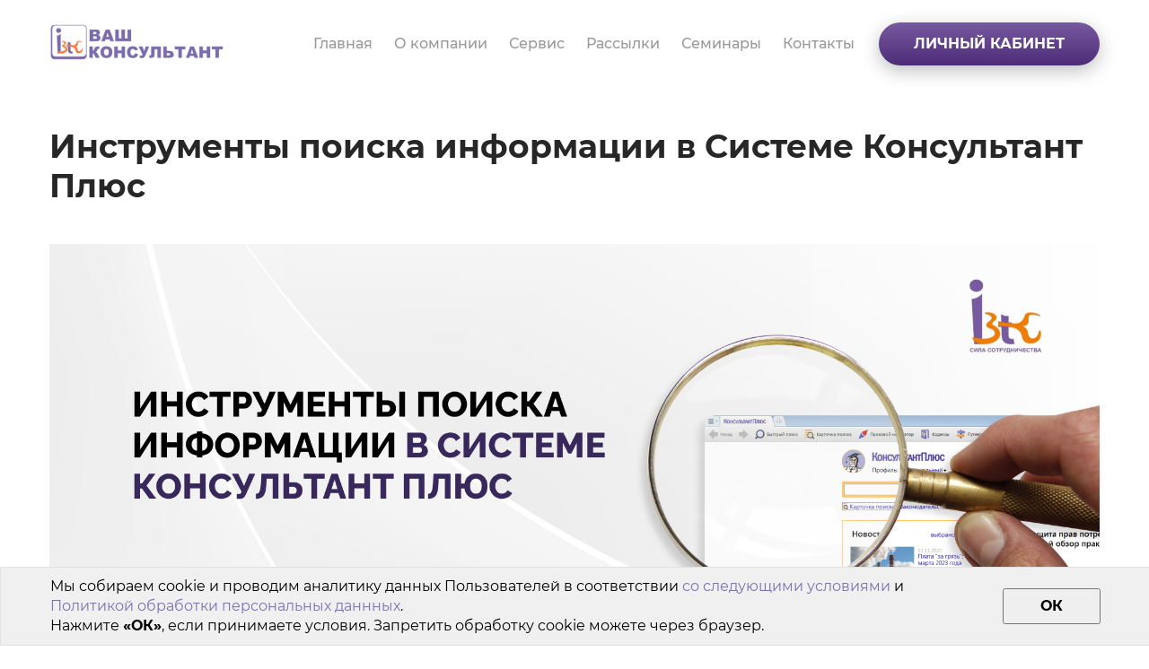

--- FILE ---
content_type: text/html; charset=UTF-8
request_url: https://vkons.ru/poisk_instruments
body_size: 14744
content:
<!DOCTYPE html>
<html lang="ru" dir="ltr" prefix="content: http://purl.org/rss/1.0/modules/content/  dc: http://purl.org/dc/terms/  foaf: http://xmlns.com/foaf/0.1/  og: http://ogp.me/ns#  rdfs: http://www.w3.org/2000/01/rdf-schema#  schema: http://schema.org/  sioc: http://rdfs.org/sioc/ns#  sioct: http://rdfs.org/sioc/types#  skos: http://www.w3.org/2004/02/skos/core#  xsd: http://www.w3.org/2001/XMLSchema# ">
  <head>
    <meta http-equiv="Content-Type" content="text/html; charset=utf-8" />
    <meta http-equiv="X-UA-Compatible" content="IE=edge">
    <meta name="mailru-verification" content="9b603642e385f54d" />
    <meta charset="utf-8" />
<script async src="https://www.googletagmanager.com/gtag/js?id=UA-57968185-1"></script>
<script>window.dataLayer = window.dataLayer || [];function gtag(){dataLayer.push(arguments)};gtag("js", new Date());gtag("config", "UA-57968185-1", {"groups":"default","anonymize_ip":true});</script>
<style>/* @see https://github.com/aFarkas/lazysizes#broken-image-symbol */.js img.lazyload:not([src]) { visibility: hidden; }/* @see https://github.com/aFarkas/lazysizes#automatically-setting-the-sizes-attribute */.js img.lazyloaded[data-sizes=auto] { display: block; width: 100%; }</style>
<meta name="geo.placename" content="Россия, г. Казань, ул. Татарстан, д. 22, Ваш Консультант" />
<meta name="geo.position" content="55.781052;49.112929" />
<meta name="geo.region" content="ru" />
<meta name="icbm" content="55.781052;49.112929" />
<link rel="canonical" href="https://vkons.ru/poisk_instruments" />
<meta http-equiv="content-language" content="ru" />
<meta name="robots" content="index, follow" />
<link rel="shortlink" href="https://vkons.ru/node/9914" />
<meta name="news_keywords" content="Инструменты поиска информации в Системе Консультант Плюс,КонсультантПлюс Татарстан,КонсультантПлюс Казань,КонсультантПлюс Набережные Челны,Купить КонсультантПлюс,Купить КонсультантПлюс Казань,купить КонсультантПлюс Челны,КонсультантПлюс онлайн,Сайт КонсультантПлюс,КонсультантПлюс в городе Казани,КонсультантПлюс в Набережных Челнах,Болгар,Бугульма" />
<link rel="next" href="/about" />
<link rel="prev" href="/home" />
<meta name="generator" content="Drupal 8 (https://www.drupal.org)" />
<link rel="image_src" href="https://vkons.ru/sites/default/files/styles/max_220x220/public/2022-11/poisk_instruments.jpg?itok=L1QRDsmO" />
<meta name="original-source" content="https://vkons.ru/" />
<meta name="rating" content="safe for kids" />
<meta name="referrer" content="unsafe-url" />
<meta name="rights" content="Ваш Консультант" />
<meta property="al:web:url" content="https://vkons.ru/poisk_instruments" />
<meta name="apple-mobile-web-app-capable" content="yes" />
<meta name="apple-mobile-web-app-status-bar-style" content="default" />
<meta name="apple-mobile-web-app-title" content="Инструменты поиска информации в Системе Консультант Плюс | КонсультантПлюс, Ваш Консультант" />
<meta name="description" content="В системе КонсультантПлюс есть несколько инструментов поиска, разработанных специально для работы с правовой информацией: Быстрый поиск, Карточка поиска, Правовой навигатор." />
<meta name="abstract" content="В системе КонсультантПлюс есть несколько инструментов поиска, разработанных специально для работы с правовой информацией: Быстрый поиск, Карточка поиска, Правовой навигатор." />
<meta name="keywords" content="Инструменты поиска информации в Системе Консультант Плюс,КонсультантПлюс, Ваш Консультант" />
<meta name="dcterms.title" content="Инструменты поиска информации в Системе Консультант Плюс | КонсультантПлюс, Ваш Консультант" />
<meta name="dcterms.creator" content="Ваш Консультант" />
<meta name="dcterms.subject" content="Инструменты поиска информации в Системе Консультант Плюс | КонсультантПлюс, Ваш Консультант" />
<meta name="dcterms.description" content="В системе КонсультантПлюс есть несколько инструментов поиска, разработанных специально для работы с правовой информацией: Быстрый поиск, Карточка поиска, Правовой навигатор." />
<meta name="dcterms.publisher" content="Ваш Консультант" />
<meta name="dcterms.contributor" content="Ваш Консультант" />
<meta name="dcterms.date" content="2025-08-22" />
<meta name="dcterms.type" content="Справочно-правовые системы" />
<meta name="dcterms.source" content="Ваш Консультант" />
<meta name="dcterms.language" content="ru" />
<meta name="dcterms.relation" content="https://consultant.ru/" />
<meta name="dcterms.rights" content="Ваш Консультант" />
<meta name="dcterms.abstract" content="В системе КонсультантПлюс есть несколько инструментов поиска, разработанных специально для работы с правовой информацией: Быстрый поиск, Карточка поиска, Правовой навигатор." />
<meta name="dcterms.alternative" content="Инструменты поиска информации в Системе Консультант Плюс | КонсультантПлюс, Ваш Консультант" />
<meta name="dcterms.audience" content="Бухгалтер, Юрист, Кадровик, Руководитель, Директор, Бюджетник" />
<meta name="dcterms.created" content="2022-11-16" />
<meta name="dcterms.dateAccepted" content="2022-11-16" />
<meta name="dcterms.dateCopyrighted" content="2022-11-16" />
<meta name="dcterms.dateSubmitted" content="2022-11-16" />
<meta name="dcterms.modified" content="2025-08-22" />
<meta name="dcterms.references" content="https://vkons.ru/" />
<meta name="dcterms.rightsHolder" content="Ваш Консультант" />
<meta property="fb:admins" content="467298033461148" />
<meta property="fb:pages" content="https://www.facebook.com/vkons.kzn/" />
<link rel="shortcut icon" href="/themes/vknew/favicon.ico" />
<link rel="mask-icon" href="/themes/vknew/images/tag_logo/logo.svg" />
<link rel="icon" sizes="16x16" href="https://vkons.ru/sites/default/files/styles/max_16x16/public/2022-11/poisk_instruments.jpg?itok=6YM9YI5S" />
<link rel="icon" sizes="32x32" href="https://vkons.ru/sites/default/files/styles/max_32x32/public/2022-11/poisk_instruments.jpg?itok=Li20LnG-" />
<link rel="icon" sizes="96x96" href="https://vkons.ru/sites/default/files/styles/max_96x96/public/2022-11/poisk_instruments.jpg?itok=ZRPpknh7" />
<link rel="icon" sizes="192x192" href="https://vkons.ru/sites/default/files/styles/max_192x192/public/2022-11/poisk_instruments.jpg?itok=5XocHKNR" />
<link rel="apple-touch-icon" href="https://vkons.ru/sites/default/files/styles/max_60x60/public/2022-11/poisk_instruments.jpg?itok=0vAcL03M" />
<link rel="apple-touch-icon" sizes="72x72" href="https://vkons.ru/sites/default/files/styles/max_72x72/public/2022-11/poisk_instruments.jpg?itok=rX0RioXY" />
<link rel="apple-touch-icon" sizes="76x76" href="https://vkons.ru/sites/default/files/styles/max_76x76/public/2022-11/poisk_instruments.jpg?itok=7sJQw1Cn" />
<link rel="apple-touch-icon" sizes="114x114" href="https://vkons.ru/sites/default/files/styles/max_114x114/public/2022-11/poisk_instruments.jpg?itok=B0JuQicy" />
<link rel="apple-touch-icon" sizes="120x120" href="https://vkons.ru/sites/default/files/styles/max_120x120/public/2022-11/poisk_instruments.jpg?itok=0A9_WnJj" />
<link rel="apple-touch-icon" sizes="144x144" href="https://vkons.ru/sites/default/files/styles/max_144x144/public/2022-11/poisk_instruments.jpg?itok=3ZluAxH1" />
<link rel="apple-touch-icon" sizes="152x152" href="https://vkons.ru/sites/default/files/styles/max_152x152/public/2022-11/poisk_instruments.jpg?itok=YUZrTZNq" />
<link rel="apple-touch-icon" sizes="180x180" href="https://vkons.ru/sites/default/files/styles/max_180x180/public/2022-11/poisk_instruments.jpg?itok=MrMhfnOH" />
<link rel="apple-touch-icon-precomposed" href="https://vkons.ru/sites/default/files/styles/max_57x57/public/2022-11/poisk_instruments.jpg?itok=oeuOEqMi" />
<link rel="apple-touch-icon-precomposed" sizes="72x72" href="https://vkons.ru/sites/default/files/styles/max_72x72/public/2022-11/poisk_instruments.jpg?itok=rX0RioXY" />
<link rel="apple-touch-icon-precomposed" sizes="76x76" href="https://vkons.ru/sites/default/files/styles/max_76x76/public/2022-11/poisk_instruments.jpg?itok=7sJQw1Cn" />
<link rel="apple-touch-icon-precomposed" sizes="114x114" href="https://vkons.ru/sites/default/files/styles/max_114x114/public/2022-11/poisk_instruments.jpg?itok=B0JuQicy" />
<link rel="apple-touch-icon-precomposed" sizes="120x120" href="https://vkons.ru/sites/default/files/styles/max_120x120/public/2022-11/poisk_instruments.jpg?itok=0A9_WnJj" />
<link rel="apple-touch-icon-precomposed" sizes="144x144" href="https://vkons.ru/sites/default/files/styles/max_144x144/public/2022-11/poisk_instruments.jpg?itok=3ZluAxH1" />
<link rel="apple-touch-icon-precomposed" sizes="152x152" href="https://vkons.ru/sites/default/files/styles/max_152x152/public/2022-11/poisk_instruments.jpg?itok=YUZrTZNq" />
<link rel="apple-touch-icon-precomposed" sizes="180x180" href="https://vkons.ru/sites/default/files/styles/max_180x180/public/2022-11/poisk_instruments.jpg?itok=MrMhfnOH" />
<meta itemprop="name" content="Инструменты поиска информации в Системе Консультант Плюс | КонсультантПлюс, Ваш Консультант" />
<meta itemprop="description" content="В системе КонсультантПлюс есть несколько инструментов поиска, разработанных специально для работы с правовой информацией: Быстрый поиск, Карточка поиска, Правовой навигатор." />
<meta itemprop="image" content="https://vkons.ru/sites/default/files/styles/max_220x220/public/2022-11/poisk_instruments.jpg?itok=L1QRDsmO" />
<link rel="author" href="Ваш Консультант" />
<link rel="publisher" href="https://plus.google.com/u/0/100971027083016711003" />
<meta name="theme-color" content="#7e71b1" />
<meta name="HandheldFriendly" content="true" />
<meta property="og:site_name" content="КонсультантПлюс, Ваш Консультант" />
<meta property="og:type" content="website" />
<meta property="og:url" content="https://vkons.ru/poisk_instruments" />
<meta property="og:title" content="Инструменты поиска информации в Системе Консультант Плюс" />
<meta property="og:description" content="В системе КонсультантПлюс есть несколько инструментов поиска, разработанных специально для работы с правовой информацией: Быстрый поиск, Карточка поиска, Правовой навигатор." />
<meta property="og:image" content="https://vkons.ru/sites/default/files/styles/max_220x220/public/2022-11/poisk_instruments.jpg?itok=L1QRDsmO" />
<meta property="og:image:url" content="https://vkons.ru/sites/default/files/styles/max_220x220/public/2022-11/poisk_instruments.jpg?itok=L1QRDsmO" />
<meta property="og:image:secure_url" content="https://vkons.ru/sites/default/files/styles/max_220x220/public/2022-11/poisk_instruments.jpg?itok=L1QRDsmO" />
<meta property="og:image:type" content="image/jpeg" />
<meta property="og:image:width" content="220" />
<meta property="og:image:height" content="220" />
<meta property="og:image:alt" content="Инструменты поиска информации в Системе Консультант Плюс" />
<meta property="place:location:latitude" content="55.781052" />
<meta property="place:location:longitude" content="49.112929" />
<meta property="og:street_address" content="Россия, г. Казань, ул. Татарстан, д. 22, Ваш Консультант" />
<meta property="og:locality" content="Россия" />
<meta property="og:region" content="Республика Татарстан" />
<meta property="og:postal_code" content="420021" />
<meta property="og:country_name" content="Россия" />
<meta property="og:email" content="cons@vkons.ru" />
<meta property="og:phone_number" content="+78435152020" />
<meta property="og:fax_number" content="+78435152020" />
<meta property="og:locale" content="ru_RU" />
<meta property="article:author" content="https://www.facebook.com/vkons.kzn/" />
<meta property="article:publisher" content="https://www.facebook.com/vkons.kzn/" />
<meta property="article:tag" content="Инструменты поиска информации в Системе Консультант Плюс" />
<meta property="article:tag" content="КонсультантПлюс Татарстан" />
<meta property="article:tag" content="КонсультантПлюс Казань" />
<meta property="article:tag" content="КонсультантПлюс Набережные Челны" />
<meta property="article:tag" content="Купить КонсультантПлюс" />
<meta property="article:tag" content="Купить КонсультантПлюс Казань" />
<meta property="article:tag" content="купить КонсультантПлюс Челны" />
<meta property="article:tag" content="КонсультантПлюс онлайн" />
<meta property="article:tag" content="Сайт КонсультантПлюс" />
<meta property="article:tag" content="КонсультантПлюс в городе Казани" />
<meta property="article:tag" content="КонсультантПлюс в Набережных Челнах" />
<meta property="article:tag" content="Болгар" />
<meta property="article:tag" content="Бугульма" />
<meta property="article:published_time" content="2022-11-16" />
<meta property="article:modified_time" content="2025-08-22" />
<meta property="book:author" content="https://www.facebook.com/vkons.kzn/" />
<meta property="book:release_date" content="2025-08-22" />
<meta property="profile:first_name" content="Лилия" />
<meta property="profile:last_name" content="Аносова" />
<meta property="profile:gender" content="female" />
<meta property="video:actor" content="https://www.facebook.com/vkons.kzn/" />
<meta property="video:director" content="https://www.facebook.com/vkons.kzn/" />
<meta property="video:tag" content="Инструменты поиска информации в Системе Консультант Плюс" />
<meta property="video:tag" content="КонсультантПлюс Татарстан" />
<meta property="video:tag" content="КонсультантПлюс Казань" />
<meta property="video:tag" content="КонсультантПлюс Набережные Челны" />
<meta property="video:tag" content="Купить КонсультантПлюс" />
<meta property="video:tag" content="Купить КонсультантПлюс Казань" />
<meta property="video:tag" content="купить КонсультантПлюс Челны" />
<meta property="video:tag" content="КонсультантПлюс онлайн" />
<meta property="video:tag" content="Сайт КонсультантПлюс" />
<meta property="video:tag" content="КонсультантПлюс в городе Казани" />
<meta property="video:tag" content="КонсультантПлюс в Набережных Челнах" />
<meta property="video:tag" content="Болгар" />
<meta property="video:tag" content="Бугульма" />
<meta name="twitter:card" content="summary_large_image" />
<meta name="twitter:description" content="В системе КонсультантПлюс есть несколько инструментов поиска, разработанных специально для работы с правовой информацией: Быстрый поиск, Карточка поиска, Правовой навигатор." />
<meta name="twitter:site" content="@cons_vkons" />
<meta name="twitter:title" content="Инструменты поиска информации в Системе Консультант Плюс | КонсультантПлюс, Ваш Консультант" />
<meta name="twitter:site:id" content="4901097735" />
<meta name="twitter:creator" content="@cons_vkons" />
<meta name="twitter:creator:id" content="4901097735" />
<meta name="twitter:url" content="https://vkons.ru/poisk_instruments" />
<meta name="twitter:image:alt" content="Инструменты поиска информации в Системе Консультант Плюс | КонсультантПлюс, Ваш Консультант" />
<meta name="twitter:image:height" content="220" />
<meta name="twitter:image:width" content="220" />
<meta name="twitter:image" content="https://vkons.ru/sites/default/files/styles/max_220x220/public/2022-11/poisk_instruments.jpg?itok=L1QRDsmO" />
<meta name="twitter:app:country" content="ru" />
<meta name="application-name" content="Инструменты поиска информации в Системе Консультант Плюс | КонсультантПлюс, Ваш Консультант" />
<meta name="msapplication-navbutton-color" content="#7e71b1" />
<meta name="Generator" content="Drupal 8 (https://www.drupal.org)" />
<meta name="MobileOptimized" content="width" />
<meta name="HandheldFriendly" content="true" />
<meta name="viewport" content="width=device-width, initial-scale=1.0" />
<script type="application/ld+json">{
    "@context": "https://schema.org",
    "@graph": [
        {
            "@type": "AdvertiserContentArticle",
            "headline": "Инструменты поиска информации в Системе Консультант Плюс | КонсультантПлюс, Ваш Консультант",
            "name": "Инструменты поиска информации в Системе Консультант Плюс | КонсультантПлюс, Ваш Консультант",
            "about": [
                "Инструменты поиска информации в Системе Консультант Плюс",
                "КонсультантПлюс Татарстан",
                "КонсультантПлюс Казань",
                "КонсультантПлюс Набережные Челны",
                "Купить КонсультантПлюс",
                "Купить КонсультантПлюс Казань",
                "купить КонсультантПлюс Челны",
                "КонсультантПлюс онлайн",
                "Сайт КонсультантПлюс",
                "КонсультантПлюс в городе Казани",
                "Ко"
            ],
            "description": "В системе КонсультантПлюс есть несколько инструментов поиска, разработанных специально для работы с правовой информацией: Быстрый поиск, Карточка поиска, Правовой навигатор.",
            "image": {
                "@type": "Barcode",
                "representativeOfPage": "True",
                "url": "https://vkons.ru/sites/default/files/styles/max_220x220/public/2022-11/poisk_instruments.jpg?itok=L1QRDsmO",
                "width": "220",
                "height": "220"
            },
            "datePublished": "2022-11-16",
            "dateModified": "2025-08-22",
            "mainEntityOfPage": "https://vkons.ru/poisk_instruments"
        },
        {
            "@type": "HowTo",
            "description": "В системе КонсультантПлюс есть несколько инструментов поиска, разработанных специально для работы с правовой информацией: Быстрый поиск, Карточка поиска, Правовой навигатор.",
            "image": {
                "@type": "Barcode",
                "representativeOfPage": "True",
                "url": "https://vkons.ru/sites/default/files/styles/max_220x220/public/2022-11/poisk_instruments.jpg?itok=L1QRDsmO",
                "width": "220",
                "height": "220"
            },
            "name": "Инструменты поиска информации в Системе Консультант Плюс | КонсультантПлюс, Ваш Консультант"
        },
        {
            "@type": "Corporation",
            "additionalType": "Notary",
            "@id": "https://vkons.ru/",
            "description": "Консультант Плюс Казань, Купить КонсультантПлюс Республика Татарстан, Набережные Челны в компании «Ваш Консультант». Приветствуем Вас на официальном сайте компании «Ваш Консультант» Казань. Более 20 лет наша компания помогает бухгалтерам, юр",
            "name": "Ваш Консультант",
            "sameAs": "https://consultant.ru/",
            "url": "https://vkons.ru/",
            "telephone": "+78435152020",
            "contactPoint": {
                "@type": "PostalAddress",
                "telephone": "+78435152020",
                "email": "cons@vkons.ru",
                "faxnumber": "+78435152020",
                "url": "https://vkons.ru/",
                "availableLanguage": "Russian",
                "contactType": [
                    "customer service",
                    "technical support",
                    "billing support",
                    "bill payment",
                    "sales",
                    "reservations",
                    "credit card support",
                    "emergency",
                    "baggage tracking",
                    "roadside assistance"
                ],
                "contactOption": "HearingImpairedSupported",
                "productSupported": "Справочно-правовые системы",
                "areaServed": {
                    "@type": "Country",
                    "name": "Россия",
                    "url": "https://vkons.ru/",
                    "address": {
                        "@type": "PostalAddress",
                        "streetAddress": "г. Казань, ул. Татарстан, д. 22",
                        "addressLocality": "Тахлес",
                        "addressRegion": "Республика Татарстан",
                        "postalCode": "420021",
                        "addressCountry": "Россия"
                    },
                    "geo": {
                        "@type": "GeoCoordinates",
                        "latitude": "55.781052",
                        "longitude": "49.112929"
                    }
                }
            },
            "image": {
                "@type": "Barcode",
                "representativeOfPage": "True",
                "url": "/themes/vknew/images/tag_logo/logo_880.png",
                "width": "880",
                "height": "880"
            },
            "logo": {
                "@type": "Barcode",
                "representativeOfPage": "True",
                "url": "/themes/vknew/images/tag_logo/logo_880.png",
                "width": "880",
                "height": "880"
            },
            "address": {
                "@type": "PostalAddress",
                "streetAddress": "г. Казань, ул. Татарстан, д. 22",
                "addressLocality": "Тахлес",
                "addressRegion": "Республика Татарстан",
                "postalCode": "420021",
                "addressCountry": "Россия"
            },
            "geo": {
                "@type": "GeoCoordinates",
                "latitude": "55.781052",
                "longitude": "49.112929"
            }
        },
        {
            "@type": "Notary",
            "name": "Ваш Консультант",
            "telephone": "+78435152020",
            "url": "https://vkons.ru/",
            "address": {
                "@type": "PostalAddress",
                "streetAddress": "г. Казань, ул. Татарстан, д. 22",
                "addressLocality": "Тахлес",
                "addressRegion": "Республика Татарстан",
                "postalCode": "420021",
                "addressCountry": "Россия"
            },
            "description": "Консультант Плюс Казань, Купить КонсультантПлюс Республика Татарстан, Набережные Челны в компании «Ваш Консультант». Приветствуем Вас на официальном сайте компании «Ваш Консультант» Казань. Более 20 лет наша компания помогает бухгалтерам, юр",
            "geo": {
                "@type": "GeoCoordinates",
                "latitude": "55.781052",
                "longitude": "49.112929"
            },
            "image": {
                "@type": "Barcode",
                "representativeOfPage": "True",
                "url": "/themes/vknew/images/tag_logo/logo_880.png",
                "width": "880",
                "height": "880"
            }
        },
        {
            "@type": "SomeProducts",
            "name": "КонсультантПлюс",
            "category": "Справочно-правовые системы",
            "description": "Консультант Плюс Казань, Купить КонсультантПлюс Республика Татарстан, Набережные Челны в компании «Ваш Консультант». Приветствуем Вас на официальном сайте компании «Ваш Консультант» Казань. Более 20 лет наша компания помогает бухгалтерам, юр",
            "url": "https://vkons.ru/",
            "image": {
                "@type": "Barcode",
                "representativeOfPage": "True",
                "url": "/themes/vknew/images/tag_logo/logo_880.png",
                "width": "880",
                "height": "880"
            }
        },
        {
            "@type": "WebPage",
            "@id": "https://vkons.ru/poisk_instruments",
            "breadcrumb": {
                "@type": "BreadcrumbList",
                "itemListElement": [
                    {
                        "@type": "ListItem",
                        "position": 1,
                        "name": "Главная",
                        "item": "https://vkons.ru/"
                    },
                    {
                        "@type": "ListItem",
                        "position": 2,
                        "name": "Инструменты поиска информации в Системе Консультант Плюс",
                        "item": "https://vkons.ru/poisk_instruments"
                    }
                ]
            },
            "description": "В системе КонсультантПлюс есть несколько инструментов поиска, разработанных специально для работы с правовой информацией: Быстрый поиск, Карточка поиска, Правовой навигатор.",
            "author": {
                "@type": "Organization",
                "@id": "https://vkons.ru/",
                "name": "Ваш Консультант",
                "url": "https://vkons.ru/",
                "sameAs": "https://consultant.ru/",
                "logo": {
                    "@type": "Barcode",
                    "representativeOfPage": "True",
                    "url": "/themes/vknew/images/tag_logo/logo_880.png",
                    "width": "880",
                    "height": "880"
                }
            },
            "publisher": {
                "@type": "Organization",
                "@id": "https://vkons.ru/",
                "name": "Ваш Консультант",
                "url": "https://vkons.ru/",
                "sameAs": "https://consultant.ru/",
                "logo": {
                    "@type": "Barcode",
                    "representativeOfPage": "True",
                    "url": "/themes/vknew/images/tag_logo/logo_880.png",
                    "width": "880",
                    "height": "880"
                }
            },
            "inLanguage": "ru"
        },
        {
            "@type": "WebSite",
            "@id": "https://vkons.ru/",
            "name": "Ваш Консультант",
            "url": "https://vkons.ru/",
            "potentialAction": {
                "@type": "SearchAction",
                "target": {
                    "@type": "EntryPoint",
                    "urlTemplate": "https://vkons.ru/cabinet/searchy?searchid=2714182\u0026web=0\u0026",
                    "actionPlatform": [
                        "DesktopWebPlatform",
                        "MobileWebPlatform",
                        "IOSPlatform",
                        "GoogleVideoCast"
                    ],
                    "inLanguage": "ru"
                },
                "query": "text={search_term_string}",
                "query-input": "search_term_string"
            },
            "publisher": {
                "@type": "Organization",
                "@id": "https://vkons.ru/",
                "name": "Ваш Консультант",
                "url": "https://vkons.ru/",
                "sameAs": "https://consultant.ru/",
                "logo": {
                    "@type": "Barcode",
                    "representativeOfPage": "True",
                    "url": "/themes/vknew/images/tag_logo/logo_880.png",
                    "width": "880",
                    "height": "880"
                }
            },
            "inLanguage": "ru"
        }
    ]
}</script>
<script src="https://www.google.com/recaptcha/api.js?hl=ru" async defer></script>
<link rel="revision" href="https://vkons.ru/poisk_instruments" />
<script>window.a2a_config=window.a2a_config||{};a2a_config.callbacks=[];a2a_config.overlays=[];a2a_config.templates={};</script>

    <title>Инструменты поиска информации в Системе Консультант Плюс | КонсультантПлюс, Ваш Консультант</title>
    <link rel="stylesheet" media="all" href="/sites/default/files/css/css_g1VtfUAaBYP6PR06kOILnegCxL5mzam0mPgWy0SpxrQ.css" />
<link rel="stylesheet" media="all" href="/sites/default/files/css/css_mNeHpktbdeJIl5bR4NDM8V6O6rqbuc2ee1Ag0cP7A6g.css" />

    <script type="application/json" data-drupal-selector="drupal-settings-json">{"path":{"baseUrl":"\/","scriptPath":null,"pathPrefix":"","currentPath":"node\/9914","currentPathIsAdmin":false,"isFront":false,"currentLanguage":"ru"},"pluralDelimiter":"\u0003","suppressDeprecationErrors":true,"ajaxPageState":{"libraries":"addtoany\/addtoany,captcha\/base,ckeditor_accordion\/accordion_style,classy\/base,classy\/messages,classy\/node,clientside_validation_jquery\/cv.jquery.ckeditor,clientside_validation_jquery\/cv.jquery.ife,clientside_validation_jquery\/cv.jquery.validate,core\/html5shiv,core\/jquery.form,core\/normalize,extlink\/drupal.extlink,google_analytics\/google_analytics,lazy\/lazy,paragraphs\/drupal.paragraphs.unpublished,statistics\/drupal.statistics,system\/base,vkmain\/notloggedin-js,vkmain\/vkmain-js,vknew\/global","theme":"vknew","theme_token":null},"ajaxTrustedUrl":{"form_action_p_pvdeGsVG5zNF_XLGPTvYSKCf43t8qZYSwcfZl2uzM":true,"\/poisk_instruments?ajax_form=1":true},"clientside_validation_jquery":{"validate_all_ajax_forms":1,"force_validate_on_blur":true,"messages":{"required":"\u042d\u0442\u043e \u043f\u043e\u043b\u0435 \u043e\u0431\u044f\u0437\u0430\u0442\u0435\u043b\u044c\u043d\u043e \u0434\u043b\u044f \u0437\u0430\u043f\u043e\u043b\u043d\u0435\u043d\u0438\u044f.","remote":"Please fix this field.","email":"\u041f\u043e\u0436\u0430\u043b\u0443\u0439\u0441\u0442\u0430, \u0432\u0432\u0435\u0434\u0438\u0442\u0435 \u043a\u043e\u0440\u0440\u0435\u043a\u0442\u043d\u044b\u0439 email-\u0430\u0434\u0440\u0435\u0441.","url":"\u0423\u043a\u0430\u0436\u0438\u0442\u0435 \u043a\u043e\u0440\u0440\u0435\u043a\u0442\u043d\u044b\u0439 \u0430\u0434\u0440\u0435\u0441 (URL)","date":"Please enter a valid date.","dateISO":"Please enter a valid date (ISO).","number":"Please enter a valid number.","digits":"Please enter only digits.","equalTo":"Please enter the same value again.","maxlength":"Please enter no more than {0} characters.","minlength":"Please enter at least {0} characters.","rangelength":"Please enter a value between {0} and {1} characters long.","range":"Please enter a value between {0} and {1}.","max":"Please enter a value less than or equal to {0}.","min":"Please enter a value greater than or equal to {0}.","step":"Please enter a multiple of {0}."}},"google_analytics":{"account":"UA-57968185-1","trackOutbound":true,"trackMailto":true,"trackDownload":true,"trackDownloadExtensions":"7z|aac|arc|arj|asf|asx|avi|bin|csv|doc(x|m)?|dot(x|m)?|exe|flv|gif|gz|gzip|hqx|jar|jpe?g|js|mp(2|3|4|e?g)|mov(ie)?|msi|msp|pdf|phps|png|ppt(x|m)?|pot(x|m)?|pps(x|m)?|ppam|sld(x|m)?|thmx|qtm?|ra(m|r)?|sea|sit|tar|tgz|torrent|txt|wav|wma|wmv|wpd|xls(x|m|b)?|xlt(x|m)|xlam|xml|z|zip|lblz","trackColorbox":true},"lazy":{"lazysizes":{"lazyClass":"lazyload","loadedClass":"lazyloaded","loadingClass":"lazyloading","preloadClass":"lazypreload","errorClass":"lazyerror","autosizesClass":"lazyautosizes","srcAttr":"data-src","srcsetAttr":"data-srcset","sizesAttr":"data-sizes","minSize":40,"customMedia":[],"init":true,"expFactor":1.5,"hFac":0.8,"loadMode":2,"loadHidden":true,"ricTimeout":0,"throttleDelay":125,"plugins":[]},"placeholderSrc":"","preferNative":false,"minified":true,"libraryPath":"\/libraries\/lazysizes"},"data":{"extlink":{"extTarget":true,"extTargetNoOverride":true,"extNofollow":false,"extNoreferrer":true,"extFollowNoOverride":false,"extClass":"ext","extLabel":"(\u0432\u043d\u0435\u0448\u043d\u044f\u044f \u0441\u0441\u044b\u043b\u043a\u0430)","extImgClass":false,"extSubdomains":true,"extExclude":"","extInclude":"","extCssExclude":"","extCssExplicit":"","extAlert":false,"extAlertText":"\u042d\u0442\u0430 \u0441\u0441\u044b\u043b\u043a\u0430 \u0432\u0435\u0434\u0451\u0442 \u043d\u0430 \u0432\u043d\u0435\u0448\u043d\u0438\u0439 \u0432\u0435\u0431-\u0441\u0430\u0439\u0442. \u041c\u044b \u043d\u0435 \u043d\u0435\u0441\u0451\u043c \u043e\u0442\u0432\u0435\u0442\u0441\u0442\u0432\u0435\u043d\u043d\u043e\u0441\u0442\u0438 \u0437\u0430 \u0435\u0433\u043e \u0441\u043e\u0434\u0435\u0440\u0436\u0430\u043d\u0438\u0435.","mailtoClass":"mailto","mailtoLabel":"(link sends email)","extUseFontAwesome":false,"extIconPlacement":"append","extFaLinkClasses":"fa fa-external-link","extFaMailtoClasses":"fa fa-envelope-o","whitelistedDomains":[]}},"ckeditorAccordion":{"accordionStyle":{"collapseAll":null,"keepRowsOpen":null}},"statistics":{"data":{"nid":"9914"},"url":"\/core\/modules\/statistics\/statistics.php"},"ajax":{"edit-submit":{"callback":"::submitFormAjax","event":"click","progress":{"type":"throbber"},"url":"\/poisk_instruments?ajax_form=1","dialogType":"ajax","submit":{"_triggering_element_name":"op","_triggering_element_value":"\u0423\u0437\u043d\u0430\u0442\u044c \u0441\u0442\u043e\u0438\u043c\u043e\u0441\u0442\u044c!"}},"edit-submit--3":{"callback":"::submitFormAjax","event":"click","progress":{"type":"throbber"},"url":"\/poisk_instruments?ajax_form=1","dialogType":"ajax","submit":{"_triggering_element_name":"op","_triggering_element_value":"\u041e\u0442\u043f\u0440\u0430\u0432\u0438\u0442\u044c"}},"edit-submit--2":{"callback":"::submitFormAjax","event":"click","progress":{"type":"throbber"},"url":"\/poisk_instruments?ajax_form=1","dialogType":"ajax","submit":{"_triggering_element_name":"op","_triggering_element_value":"\u041e\u0442\u043f\u0440\u0430\u0432\u0438\u0442\u044c"}}},"user":{"uid":0,"permissionsHash":"49472348842e3d4e9fe45c44724fcd4b59c5da898666116244ee4a0c91ff56b9"}}</script>
<script src="/sites/default/files/js/js_Li3-_OJc1wpcc6GgtyI-p9XDtad4bAxgEjokaHilflM.js"></script>

<!--[if lte IE 8]>
<script src="/sites/default/files/js/js_VtafjXmRvoUgAzqzYTA3Wrjkx9wcWhjP0G4ZnnqRamA.js"></script>
<![endif]-->
<script src="/sites/default/files/js/js_QnsAdmpsLDPx-a8WBl32-85mjjjd-oafmmWrZJOAopI.js"></script>

  
  <!-- Yandex.Metrika counter -->
  <script type="text/javascript" >
   (function(m,e,t,r,i,k,a){m[i]=m[i]||function(){(m[i].a=m[i].a||[]).push(arguments)};
   m[i].l=1*new Date();k=e.createElement(t),a=e.getElementsByTagName(t)[0],k.async=1,k.src=r,a.parentNode.insertBefore(k,a)})
   (window, document, "script", "https://mc.yandex.ru/metrika/tag.js", "ym");

   ym(84801673, "init", {
        clickmap:true,
        trackLinks:true,
        accurateTrackBounce:true,
        webvisor:true
   });
  </script>
  <!-- /Yandex.Metrika counter -->
  <meta name="google-site-verification" content="yIBVysE6eaU25OjwMdGPnoxJNcW8gKt39MTB9PztzLc" />
  <!-- JivoSite -->
  <!-- <script src="//code.jivo.ru/widget/crPTteNnnj" async></script> -->
  </head>
  <body class="path-node page-node-type-page">
  <!-- Yandex.Metrika counter -->
  <noscript><div><img src="https://mc.yandex.ru/watch/84801673" style="position:absolute; left:-9999px;" alt="" /></div></noscript>
  <!-- /Yandex.Metrika counter -->
    <a href="#main-content" class="visually-hidden focusable skip-link">
      Перейти к основному содержанию
    </a>
    
      <div class="dialog-off-canvas-main-canvas" data-off-canvas-main-canvas>
    
<!-- Preload js -->
<script type="text/javascript">
        function statistics_action(type,fields)
        {
            var data = [];
            data["uid"] = 0;
            data["type"] = type;
	        data["vk_token"] = "flkjhdfvlsakhblkvjhfvba56464f65sd";
            for (var key in fields) 
            {
                data[key] = fields[key];
            }
	        a_query("/modules/custom/vkmain/scripts/statistics_action.php",data,false,statistics_action_set,statistics_action_set);
        }
        function statistics_action_set(result, data)
        {
            //console.log(result);
            //console.log(data);
        }
        
    var href_src_path = "";
    </script>
<!-- End Preload js -->

<!-- Top margin div -->
<!-- <div style="height: 20px;"></div> -->

<!-- Company logo -->
<!-- End Company logo -->

<!-- Header placeholder (header scroll)-->
  <div class="page_header_placeholder"></div>
<!-- End Header placeholder (header scroll)-->

<!-- Header first -->
  <div class="container_main_outer page_header_first bg_white_op9 hover_grey_light_1_orange"><div class="container_main_inner_nosize">
    <div class="region region-header-first">
    <div id="block-vk-header-links" class="block-vk-header-links block block-block-content block-block-contentc0f290f1-a684-4dbf-beda-af9005de9f4e">
  
    
      
            <div class="clearfix text-formatted field field--name-body field--type-text-with-summary field--label-hidden field__item"><div class="container_main_inner"><div class="links_header_div"><div class="links_header_div_logo"><a href="/" title="Главная"><img class="no-lazy" src="/themes/vknew/images/nd/vk_logo_6.png" /></a></div><div class="links_header_div_links"><div class="links_header_div_links_desktop"><a href="/" title="Главная" class="links_header links_header_0">Главная</a><a href="/about_history" title="О компании" class="links_header links_header_1">О компании</a><a href="/our_service" title="Сервис" class="links_header links_header_2">Сервис</a><a href="/subscribes" title="Рассылки" class="links_header links_header_3">Рассылки</a><a href="/seminars" title="Семинары" class="links_header links_header_4">Семинары</a><a href="/contacts" title="Контакты" class="links_header links_header_5">Контакты</a><a href="/user/login" title="Личный кабинет" class="links_header links_header_6">Личный кабинет</a></div><div class="links_header_div_links_mobile"><button class="links_header_div_links_mobile_toggle" onclick="el_toggle_display('links_header_div_links_mobile_menu','block','none');">МЕНЮ</button><div id="links_header_div_links_mobile_menu" class="links_header_div_links_mobile_menu" style="display: none;"><img class="menu_close_cross lazyload" onclick="el_toggle_display('links_header_div_links_mobile_menu','block','none');" data-src="/themes/vknew/images/misc/cross.png" /><a href="/" title="Главная" class="links_header links_header_0">Главная</a><a href="/about_history" title="О компании" class="links_header links_header_1">О компании</a><a href="/our_service" title="Сервис" class="links_header links_header_2">Сервис</a><a href="/subscribes" title="Рассылки" class="links_header links_header_3">Рассылки</a><a href="/seminars" title="Семинары" class="links_header links_header_4">Семинары</a><a href="/contacts" title="Контакты" class="links_header links_header_5">Контакты</a><a href="/user/login" title="Личный кабинет" class="links_header links_header_6">Личный кабинет</a></div></div></div></div></div></div>
      
  </div>

  </div>

  </div></div>
<!-- End Header first -->

<!-- Navigation -->
<!-- End Navigation -->

<!-- Header second -->
<!-- End Header second -->

<!-- Header third -->
<!-- End Header third -->

<!-- Main content and side bar -->
<div class="container_main_outer">

  <div class="container_main_inner">

<!-- Main content -->
<div class="page_content_all_nsb">

<!-- Page Title -->
      <div class="page_title">
    <div class="region region-page-title">
    <div id="block-vknew-page-title" class="block block-core block-page-title-block">
  
    
      
  <h1 class="page-title"><span property="schema:name" class="field field--name-title field--type-string field--label-hidden">Инструменты поиска информации в Системе Консультант Плюс</span>
</h1>


  </div>

  </div>

  </div>
    <!-- End Page Title -->

<!-- Breadcrumb -->
<!-- End Breadcrumb -->

<!-- Messages -->
    <div id="page_messages" class="page_messages">
    <div class="region region-messages">
    <div data-drupal-messages-fallback class="hidden"></div>

  </div>

  </div>
  <!-- End Messages -->

<!-- Content -->
  <div id="page-content-div" class="page_content">
  <!-- Check access -->
        <div class="region region-content">
    <div id="block-vknew-content" class="block block-system block-system-main-block">
  
    
      
<article data-history-node-id="9914" role="article" about="/poisk_instruments" typeof="schema:WebPage" class="node node--type-page node--view-mode-full  article-custom article-custom-lk-access-denied article-custom-lk-access-file-link article-custom-lk-access-video block-teaser-images">
    <div style="display: none;">
            <div class="field field--name-field-node-summary field--type-string-long field--label-hidden field__item">В системе КонсультантПлюс есть несколько инструментов поиска, разработанных специально для работы с правовой информацией: Быстрый поиск, Карточка поиска, Правовой навигатор.</div>
      </div>
    <div class="node__content">
      
      <div class="field--type-paragraph field field--name-field-pars field--type-entity-reference-revisions field--label-hidden field__items">
              <div class="item--paragraph--type--par-text field__item">  <div class="paragraph paragraph--type--par-text paragraph--view-mode--default" data-history-paragraph-id="12276">
            
            <div class="clearfix text-formatted field field--name-field-par-body field--type-text-long field--label-hidden field__item"><div class="t_center"><img class="lazyload" data-src="/sites/default/files/custom/articles/poisk_instruments.jpg" /></div>

<div>
<p class="t_bold">В системе КонсультантПлюс есть несколько инструментов поиска, разработанных специально для работы с правовой информацией:</p>

<ul>
	<li>Быстрый поиск;</li>
	<li>Карточка поиска;</li>
	<li>Правовой навигатор.</li>
</ul>

<p class="t_bold">Быстрый поиск</p>

<p>Быстрый поиск – это наиболее простой способ поиска документов в системе КонсультантПлюс, подходящий для большинства ситуаций. Пользоваться им можно так же, как и поиском в интернете:</p>

<ul>
	<li>Поисковый запрос вводится простым языком;</li>
	<li>Можно указать реквизиты конкретного документа, который необходимо найти (например, "Письмо Минфина 66н", или "Статья 115 ГК РФ");</li>
	<li>Можно использовать профессиональную лексику (например, "упрощенка", "больничный") или сокращения (например, УСНО);</li>
	<li>Найденные документы представлены общим коротким списком, при этом можно построить полный список и разделить найденные документы по типам (законодательство, консультации и т.д.);</li>
	<li>Найденные документы отсортированы по важности – самая нужная информация будет доступна уже по первой ссылке.</li>
</ul>

<p class="t_bold">Карточка поиска</p>

<p>Карточку поиска удобно использовать, если необходимо задать несколько различных условий поиска, чаще всего это необходимо, когда нет точной информации о документе. Например, можно ограничить дату принятия документа - указать период, вид документа, принявший орган, тематику и так далее.</p>

<p class="t_bold">Правовой навигатор</p>

<p>Правовой навигатор удобно использовать, если сложно сформулировать поисковый запрос и можно назвать буквально 1-2 слова, относящиеся к ситуации.</p>

<ul>
	<li>Не требуется указание реквизитов документов;</li>
	<li>Ключевые слова предлагает система КонсультантПлюс, и они заданы понятным языком;</li>
	<li>Фильтр позволяет быстро найти нужное понятие и тем самым сузить область поиска.</li>
</ul>
</div>
</div>
      
        </div>
</div>
          </div>
  
    </div>

</article>

  </div>

  </div>

    <!-- End Check access -->
  </div>
<!-- End Content -->

</div>
<!-- End Main content -->

<!-- Side bar -->
<!-- End Side bar -->

</div></div>

<!-- End Main content and side bar -->

<!-- Scroll to top img -->
<div class="document_scroll_top_div" id="document_scroll_top_div"><img alt="Наверх" class="document_scroll_top" id="document_scroll_top" onclick="SmoothScroll(0, 0,600);" style="display: none;" title="Наверх" src="/themes/vknew/images/misc/tarr.png"></div>

<!-- Footer First -->
  <div class="container_main_outer page_footer_first"><div class="container_main_inner_nosize">
    <div class="region region-footer-first">
    <div id="block-block-footer-elements" class="block-footer-elements block block-block-content block-block-content8ee3658c-0b13-41dd-a182-c3b9f321a09f">
  
    
      
            <div class="clearfix text-formatted field field--name-body field--type-text-with-summary field--label-hidden field__item"><div class="mps2-footer">
  <div class="container_main_inner">
    <div class="mps2-footer-group">
      <div class="mps2-footer-links-1">
        <table algin="left" cellpadding="0" cellspacing="0" class="headert" valign="top">
          <tbody>
            <tr valign="top">
              <td align="left" class="footer-links footer-links-1" valign="top"><a class="footer-link-first" href="/">Ваш Консультант</a>
                <br />
                <a href="/about_history">О Компании</a>
                <br />
                <a href="/prices">КонсультантПлюс</a>
                <br />
                <a href="/our_service">Наш сервис</a>
                <br />
                <a href="/main_info">Справочная информация</a>
                <br />
                <a href="/career">Карьера</a>
                <br />
                <a href="/contacts">Контакты</a>
                <br />
                <a href="/news">Новости</a>
                <br />
                <a href="/hotdoc">Горячий документ</a>
                <br />
                <a href="/seminars">Семинары</a>
              </td>
              <td align="left" class="footer-links footer-links-2" valign="top"><a class="footer-link-first" href="/">Система КонсультантПлюс</a>
                <br />
                <a href="/buhgalteru">Бухгалтеру</a>
                <br />
                <a href="/uristu">Юристу</a>
                <br />
                <a href="/kadroviku">Кадровику</a>
                <br />
                <a href="/rukovoditelu">Руководителю</a>
                <br />
                <a href="/budgetniku">Бюджетнику</a>
              </td>
            </tr>
          </tbody>
        </table>
      </div>
      <div class="mps2-footer-links-2">
        <div class="mps2-footer-links-2-item mps2-footer-links-2-item-1" onclick="window.location.assign('https://vkons.ru/contacts');"><img class="mps2-footer-item-img lazyload" data-src="/themes/vknew/images/nd/footer_map2.png" />
          <div class="mps2-footer-item-caption">Компания «Ваш Консультант»
            <br />
            420021, г. Казань, ул. Татарстан, д. 22/41, 8 эт.
          </div>
          <div class="mps2-footer-item-text">Адрес
          </div>
        </div>
        <div class="mps2-footer-links-2-item mps2-footer-links-2-item-2" toggle-form="vk_form_callback"><img class="mps2-footer-item-img lazyload" data-src="/themes/vknew/images/nd/footer_phone.png" />
          <div class="mps2-footer-item-caption">8 (800) 700-52-23 (Горячая линия)
            <br />
            8 (843) 515-20-20 (многоканальный)
          </div>
          <div class="mps2-footer-item-text">Телефон
          </div>
        </div>
        <div class="mps2-footer-links-2-item mps2-footer-links-2-item-3" toggle-form="vk_form_contacts_mail"><img class="mps2-footer-item-img lazyload" data-src="/themes/vknew/images/nd/footer_mail2.png" />
          <div class="mps2-footer-item-caption">cons@vkons.ru
          </div>
          <div class="mps2-footer-item-text">Электронная почта
          </div>
        </div>
      </div>
    </div>
    <div class="tos-link t_left" style="padding: 10px 0px;"><a href="/terms_of_service" style="text-decoration: underline;" target="_blank">Пользовательское соглашение</a>
    </div>
    <div class="tos-link t_left" style="padding: 10px 0px;"><a href="/cookie_agreement" style="text-decoration: underline;" target="_blank">Согласие на обработку файлов cookie</a>
    </div>
    <div class="tos-link t_left" style="padding: 10px 0px;"><a href="/user_agreement" style="text-decoration: underline;" target="_blank">Политика обработки персональных данных</a>
    </div>
  </div>
</div>
</div>
      
  </div>

  </div>

  </div></div>
<!-- End Footer First -->

<!-- Footer Second -->
  <div class="container_main_outer page_footer_second"><div class="container_main_inner_nosize">
    <div class="region region-footer-second">
    <div id="block-block-forms-for-toggle" class="block block-block-content block-block-contentb73d6946-92d0-43e8-8636-d8602b5d1790">
  
    
      
            <div class="clearfix text-formatted field field--name-body field--type-text-with-summary field--label-hidden field__item"><form class="vk-form-callback" data-drupal-selector="vk-form-callback" action="/poisk_instruments" method="post" id="vk_form_callback" accept-charset="UTF-8">
  <div id="vk_form_callback_tbid" style="max-width: 450px;" class="form-custom form-toggled-div form-blue"><div id="edit-caption" class="js-form-item form-item js-form-type-item form-type-item js-form-item-caption form-item-caption">
      <label for="edit-caption">Заказать звонок</label>
        
        </div>
<input data-drupal-selector="edit-callback-type" type="hidden" name="callback_type" value="vk" />
<div class="js-form-item form-item js-form-type-select form-type-select js-form-item-city form-item-city">
      <label for="edit-city--2">Выберите город/область</label>
        <select class="select-city form-select" data-drupal-selector="edit-city" aria-describedby="edit-city--2--description" id="edit-city--2" name="city"><option value="0">Город/область не указаны</option></select>
            <div id="edit-city--2--description" class="description">
      Выберите город/область *
    </div>
  </div>
<div class="js-form-item form-item js-form-type-textfield form-type-textfield js-form-item-fio form-item-fio">
      <label for="edit-fio--2" class="js-form-required form-required">Как Вас зовут</label>
        <input data-drupal-selector="edit-fio" data-msg-maxlength="Максимальная длина поля Как Вас зовут - 150 символов." data-msg-required="Поле Как Вас зовут обязательно для заполнения." type="text" id="edit-fio--2" name="fio" value="" size="60" maxlength="150" class="form-text required" required="required" aria-required="true" />

        </div>
<div class="js-form-item form-item js-form-type-tel form-type-tel js-form-item-phone form-item-phone">
      <label for="edit-phone--2" class="js-form-required form-required">Номер Вашего телефона</label>
        <input mask="+9 (999) 999-99-99" data-drupal-selector="edit-phone" data-msg-maxlength="Максимальная длина поля Номер Вашего телефона - 20 символов." data-msg-required="Поле Номер Вашего телефона обязательно для заполнения." type="tel" id="edit-phone--2" name="phone" value="" size="30" maxlength="20" class="form-tel required" required="required" aria-required="true" />

        </div>
<div class="js-form-item form-item js-form-type-email form-type-email js-form-item-mail form-item-mail">
      <label for="edit-mail--2">E-mail</label>
        <input data-drupal-selector="edit-mail" data-msg-email="E-mail не является корректным e-mail адресом." data-msg-maxlength="Максимальная длина поля E-mail - 80 символов." type="email" id="edit-mail--2" name="mail" value="" size="60" maxlength="80" class="form-email" />

        </div>
<div class="js-form-item form-item js-form-type-checkbox form-type-checkbox js-form-item-agreement form-item-agreement">
        <input data-drupal-selector="edit-agreement" data-msg-required="Поле Настоящим подтверждаю достоверность представленной информации, выражаю &lt;a target=&quot;_blank&quot; href=&quot;/user_agreement4&quot; class=&quot;orange&quot;&gt;согласие на обработку персональных данных&lt;/a&gt;, принимаю &lt;a target=&quot;_blank&quot; href=&quot;/user_agreement&quot; class=&quot;orange&quot;&gt;политику обработки персональных данных&lt;/a&gt; и &lt;a target=&quot;_blank&quot; href=&quot;/terms_of_service&quot; class=&quot;orange&quot;&gt;пользовательское соглашение&lt;/a&gt; обязательно для заполнения." type="checkbox" id="edit-agreement--2" name="agreement" value="1" class="form-checkbox required" required="required" aria-required="true" />

        <label for="edit-agreement--2" class="option js-form-required form-required">Настоящим подтверждаю достоверность представленной информации, выражаю <a target="_blank" href="/user_agreement4" class="orange">согласие на обработку персональных данных</a>, принимаю <a target="_blank" href="/user_agreement" class="orange">политику обработки персональных данных</a> и <a target="_blank" href="/terms_of_service" class="orange">пользовательское соглашение</a></label>
      </div>
<div id="vk_form_callback_messages" class="form-messages"></div>    <div data-drupal-selector="edit-captcha" class="captcha"><input data-drupal-selector="edit-captcha-sid" type="hidden" name="captcha_sid" value="1807351" />
<input data-drupal-selector="edit-captcha-token" type="hidden" name="captcha_token" value="Rcfma3F86ErpJni210gMjufym32Vy4GVsmv-uxKv4fc" />
<input data-drupal-selector="edit-captcha-response" type="hidden" name="captcha_response" value="Google no captcha" />
<div class="g-recaptcha" data-sitekey="6Lclyg4UAAAAABFmGJ7Hq0v85mMJfjUv2n95ZBKu" data-theme="light" data-type="image"></div><input data-drupal-selector="edit-captcha-cacheable" type="hidden" name="captcha_cacheable" value="1" />
</div>
<input data-drupal-selector="edit-submit" type="submit" id="edit-submit--2" name="op" value="Отправить" class="button js-form-submit form-submit" />
<input autocomplete="off" data-drupal-selector="form-uge8lvyyzlgjkss-3d-hhnvim-mixn5vxnqwez66d-e" type="hidden" name="form_build_id" value="form-uGE8LvYyZlGjkSS-3D-hhnvIM-MIXN5vXNqWEZ66D_E" />
<input data-drupal-selector="edit-vk-form-callback" type="hidden" name="form_id" value="vk_form_callback" />
<input data-drupal-selector="edit-honeypot-time" type="hidden" name="honeypot_time" value="RANgW61UEagb_687bfRILorAnohUwOeilkHFObRstqA" />
<div class="email-textfield js-form-wrapper form-wrapper" style="display: none !important;"><div class="js-form-item form-item js-form-type-textfield form-type-textfield js-form-item-email form-item-email">
      <label for="edit-email--2">Оставьте это поле пустым</label>
        <input autocomplete="off" data-drupal-selector="edit-email" data-msg-maxlength="Максимальная длина поля Оставьте это поле пустым - 128 символов." type="text" id="edit-email--2" name="email" value="" size="20" maxlength="128" class="form-text" />

        </div>
</div>
</div>
</form>
<form class="vk-form-contacts-mail" data-drupal-selector="vk-form-contacts-mail" action="/poisk_instruments" method="post" id="vk_form_contacts_mail" accept-charset="UTF-8">
  <div id="vk_form_contacts_mail_tbid" style="max-width: 450px;" class="form-custom form-toggled-div form-blue"><div id="edit-caption--2" class="js-form-item form-item js-form-type-item form-type-item js-form-item-caption form-item-caption">
      <label for="edit-caption--2">Отправить сообщение</label>
        
        </div>
<div class="js-form-item form-item js-form-type-select form-type-select js-form-item-city form-item-city">
      <label for="edit-city--3">Выберите город/область</label>
        <select class="select-city form-select" data-drupal-selector="edit-city" aria-describedby="edit-city--3--description" id="edit-city--3" name="city"><option value="0">Город/область не указаны</option></select>
            <div id="edit-city--3--description" class="description">
      Выберите город/область *
    </div>
  </div>
<div class="js-form-item form-item js-form-type-textfield form-type-textfield js-form-item-fio form-item-fio">
      <label for="edit-fio--3" class="js-form-required form-required">Как Вас зовут</label>
        <input data-drupal-selector="edit-fio" data-msg-maxlength="Максимальная длина поля Как Вас зовут - 150 символов." data-msg-required="Поле Как Вас зовут обязательно для заполнения." type="text" id="edit-fio--3" name="fio" value="" size="60" maxlength="150" class="form-text required" required="required" aria-required="true" />

        </div>
<div class="js-form-item form-item js-form-type-tel form-type-tel js-form-item-phone form-item-phone">
      <label for="edit-phone--3" class="js-form-required form-required">Номер Вашего телефона</label>
        <input mask="+9 (999) 999-99-99" data-drupal-selector="edit-phone" data-msg-maxlength="Максимальная длина поля Номер Вашего телефона - 20 символов." data-msg-required="Поле Номер Вашего телефона обязательно для заполнения." type="tel" id="edit-phone--3" name="phone" value="" size="30" maxlength="20" class="form-tel required" required="required" aria-required="true" />

        </div>
<div class="js-form-item form-item js-form-type-email form-type-email js-form-item-mail form-item-mail">
      <label for="edit-mail--3">E-mail</label>
        <input data-drupal-selector="edit-mail" data-msg-email="E-mail не является корректным e-mail адресом." data-msg-maxlength="Максимальная длина поля E-mail - 80 символов." type="email" id="edit-mail--3" name="mail" value="" size="60" maxlength="80" class="form-email" />

        </div>
<div class="js-form-item form-item js-form-type-textarea form-type-textarea js-form-item-msg form-item-msg">
      <label for="edit-msg" class="js-form-required form-required">Сообщение</label>
        <div class="form-textarea-wrapper">
  <textarea data-drupal-selector="edit-msg" data-msg-maxlength="Максимальная длина поля Сообщение - 800 символов." data-msg-required="Поле Сообщение обязательно для заполнения." id="edit-msg" name="msg" rows="3" cols="30" maxlength="800" class="form-textarea required" required="required" aria-required="true"></textarea>
</div>

        </div>
<div class="js-form-item form-item js-form-type-checkbox form-type-checkbox js-form-item-agreement form-item-agreement">
        <input data-drupal-selector="edit-agreement" data-msg-required="Поле Настоящим подтверждаю достоверность представленной информации, выражаю &lt;a target=&quot;_blank&quot; href=&quot;/user_agreement4&quot; class=&quot;orange&quot;&gt;согласие на обработку персональных данных&lt;/a&gt;, принимаю &lt;a target=&quot;_blank&quot; href=&quot;/user_agreement&quot; class=&quot;orange&quot;&gt;политику обработки персональных данных&lt;/a&gt; и &lt;a target=&quot;_blank&quot; href=&quot;/terms_of_service&quot; class=&quot;orange&quot;&gt;пользовательское соглашение&lt;/a&gt; обязательно для заполнения." type="checkbox" id="edit-agreement--3" name="agreement" value="1" class="form-checkbox required" required="required" aria-required="true" />

        <label for="edit-agreement--3" class="option js-form-required form-required">Настоящим подтверждаю достоверность представленной информации, выражаю <a target="_blank" href="/user_agreement4" class="orange">согласие на обработку персональных данных</a>, принимаю <a target="_blank" href="/user_agreement" class="orange">политику обработки персональных данных</a> и <a target="_blank" href="/terms_of_service" class="orange">пользовательское соглашение</a></label>
      </div>
<div id="vk_form_contacts_mail_messages" class="form-messages"></div>    <div data-drupal-selector="edit-captcha" class="captcha"><input data-drupal-selector="edit-captcha-sid" type="hidden" name="captcha_sid" value="1807352" />
<input data-drupal-selector="edit-captcha-token" type="hidden" name="captcha_token" value="aDBNIA3e91-fZiRTEpqflmU9owxbY--DQBhgAXGnjE8" />
<input data-drupal-selector="edit-captcha-response" type="hidden" name="captcha_response" value="Google no captcha" />
<div class="g-recaptcha" data-sitekey="6Lclyg4UAAAAABFmGJ7Hq0v85mMJfjUv2n95ZBKu" data-theme="light" data-type="image"></div><input data-drupal-selector="edit-captcha-cacheable" type="hidden" name="captcha_cacheable" value="1" />
</div>
<input data-drupal-selector="edit-submit" type="submit" id="edit-submit--3" name="op" value="Отправить" class="button js-form-submit form-submit" />
<input autocomplete="off" data-drupal-selector="form-n46dynonivcdt9xfzehx-luylfq71ypuorxfvg9z8c" type="hidden" name="form_build_id" value="form-_n46DyNoniVcDT9XfzeHX-lUyLfq71ypuORxFVg9Z8c" />
<input data-drupal-selector="edit-vk-form-contacts-mail" type="hidden" name="form_id" value="vk_form_contacts_mail" />
<input data-drupal-selector="edit-honeypot-time" type="hidden" name="honeypot_time" value="scvEgFSEKr4UZHwstjMEOCNzanFGkbuBf7s77j104Ug" />
<div class="email-textfield js-form-wrapper form-wrapper" style="display: none !important;"><div class="js-form-item form-item js-form-type-textfield form-type-textfield js-form-item-email form-item-email">
      <label for="edit-email--3">Оставьте это поле пустым</label>
        <input autocomplete="off" data-drupal-selector="edit-email" data-msg-maxlength="Максимальная длина поля Оставьте это поле пустым - 128 символов." type="text" id="edit-email--3" name="email" value="" size="20" maxlength="128" class="form-text" />

        </div>
</div>
</div>
</form>
</div>
      
  </div>

  </div>

  </div></div>
<!-- End Footer Second -->

<!-- Footer Third -->
<!-- End Footer Third -->

<!-- Postload forms -->
<div class="postload_forms"><form class="vk-form-get-demo-prices" data-drupal-selector="vk-form-get-demo-prices" action="/poisk_instruments" method="post" id="vk_form_get_demo_prices" accept-charset="UTF-8">
  <div id="vk_form_get_demo_prices_tbid" style="max-width: 450px; width: 90%;" class="form-custom form-toggled-div form-white"><div id="prices_caption" class="js-form-item form-item js-form-type-item form-type-item js-form-item-caption form-item-caption">
      <label for="prices_caption">Расчет стоимости</label>
        
        </div>
<input data-drupal-selector="prices-selected" type="hidden" name="prices_selected" value="Системы не выбраны" />
<fieldset data-drupal-selector="edit-has-cons" id="edit-has-cons--wrapper" class="fieldgroup form-composite js-form-item form-item js-form-wrapper form-wrapper">
      <legend>
    <span class="fieldset-legend">В Вашей компании установлен КонсультантПлюс?</span>
  </legend>
  <div class="fieldset-wrapper">
            <div id="edit-has-cons" class="form-radios"><div class="js-form-item form-item js-form-type-radio form-type-radio js-form-item-has-cons form-item-has-cons">
        <input data-drupal-selector="edit-has-cons-0" type="radio" id="edit-has-cons-0" name="has_cons" value="0" class="form-radio" />

        <label for="edit-has-cons-0" class="option">Да</label>
      </div>
<div class="js-form-item form-item js-form-type-radio form-type-radio js-form-item-has-cons form-item-has-cons">
        <input data-drupal-selector="edit-has-cons-1" type="radio" id="edit-has-cons-1" name="has_cons" value="1" checked="checked" class="form-radio" />

        <label for="edit-has-cons-1" class="option">Нет</label>
      </div>
</div>

          </div>
</fieldset>
<div class="js-form-item form-item js-form-type-select form-type-select js-form-item-city form-item-city">
      <label for="edit-city">Выберите город/область</label>
        <select class="select-city form-select" data-drupal-selector="edit-city" aria-describedby="edit-city--description" id="edit-city" name="city"><option value="0">Город/область не указаны</option></select>
            <div id="edit-city--description" class="description">
      Выберите город/область *
    </div>
  </div>
<div class="js-form-item form-item js-form-type-textfield form-type-textfield js-form-item-fio form-item-fio">
      <label for="edit-fio" class="js-form-required form-required">ФИО</label>
        <input data-drupal-selector="edit-fio" data-msg-maxlength="Максимальная длина поля ФИО - 150 символов." data-msg-required="Поле ФИО обязательно для заполнения." type="text" id="edit-fio" name="fio" value="" size="60" maxlength="150" class="form-text required" required="required" aria-required="true" />

        </div>
<div class="js-form-item form-item js-form-type-tel form-type-tel js-form-item-phone form-item-phone">
      <label for="edit-phone" class="js-form-required form-required">Номер Вашего телефона</label>
        <input mask="+9 (999) 999-99-99" data-drupal-selector="edit-phone" data-msg-maxlength="Максимальная длина поля Номер Вашего телефона - 20 символов." data-msg-required="Поле Номер Вашего телефона обязательно для заполнения." type="tel" id="edit-phone" name="phone" value="" size="30" maxlength="20" class="form-tel required" required="required" aria-required="true" />

        </div>
<div class="js-form-item form-item js-form-type-email form-type-email js-form-item-mail form-item-mail">
      <label for="edit-mail" class="js-form-required form-required">E-mail</label>
        <input data-drupal-selector="edit-mail" data-msg-email="E-mail не является корректным e-mail адресом." data-msg-maxlength="Максимальная длина поля E-mail - 80 символов." data-msg-required="Поле E-mail обязательно для заполнения." type="email" id="edit-mail" name="mail" value="" size="60" maxlength="80" class="form-email required" required="required" aria-required="true" />

        </div>
<div class="js-form-item form-item js-form-type-textarea form-type-textarea js-form-item-additional form-item-additional">
      <label for="edit-additional">У Вас есть дополнительные комментарии?</label>
        <div class="form-textarea-wrapper">
  <textarea data-drupal-selector="edit-additional" data-msg-maxlength="Максимальная длина поля У Вас есть дополнительные комментарии? - 800 символов." id="edit-additional" name="additional" rows="3" cols="30" maxlength="800" class="form-textarea"></textarea>
</div>

        </div>
<div class="js-form-item form-item js-form-type-checkbox form-type-checkbox js-form-item-agreement form-item-agreement">
        <input data-drupal-selector="edit-agreement" data-msg-required="Поле Настоящим подтверждаю достоверность представленной информации, выражаю &lt;a target=&quot;_blank&quot; href=&quot;/user_agreement4&quot; class=&quot;orange&quot;&gt;согласие на обработку персональных данных&lt;/a&gt;, принимаю &lt;a target=&quot;_blank&quot; href=&quot;/user_agreement&quot; class=&quot;orange&quot;&gt;политику обработки персональных данных&lt;/a&gt; и &lt;a target=&quot;_blank&quot; href=&quot;/terms_of_service&quot; class=&quot;orange&quot;&gt;пользовательское соглашение&lt;/a&gt; обязательно для заполнения." type="checkbox" id="edit-agreement" name="agreement" value="1" class="form-checkbox required" required="required" aria-required="true" />

        <label for="edit-agreement" class="option js-form-required form-required">Настоящим подтверждаю достоверность представленной информации, выражаю <a target="_blank" href="/user_agreement4" class="orange">согласие на обработку персональных данных</a>, принимаю <a target="_blank" href="/user_agreement" class="orange">политику обработки персональных данных</a> и <a target="_blank" href="/terms_of_service" class="orange">пользовательское соглашение</a></label>
      </div>
<div id="vk_form_get_demo_prices_messages" class="form-messages"></div>    <div  data-drupal-selector="edit-captcha" class="captcha"><input data-drupal-selector="edit-captcha-sid" type="hidden" name="captcha_sid" value="1807350" />
<input data-drupal-selector="edit-captcha-token" type="hidden" name="captcha_token" value="s8baeZcA5Eb-Sa2jUgGSW-0eUkYynDdp9uk76vO41TY" />
<input data-drupal-selector="edit-captcha-response" type="hidden" name="captcha_response" value="Google no captcha" />
<div class="g-recaptcha" data-sitekey="6Lclyg4UAAAAABFmGJ7Hq0v85mMJfjUv2n95ZBKu" data-theme="light" data-type="image"></div><input data-drupal-selector="edit-captcha-cacheable" type="hidden" name="captcha_cacheable" value="1" />
</div>
<input data-drupal-selector="edit-submit" type="submit" id="edit-submit" name="op" value="Узнать стоимость!" class="button js-form-submit form-submit" />
<input autocomplete="off" data-drupal-selector="form-hbeymtrejhklup4mx2ehvvi8iivkwu1b2jqtmojrhzy" type="hidden" name="form_build_id" value="form-HBEYMTRejHKlUp4MX2EHVvI8IIvKWu1b2JQtMOJrhZY" />
<input data-drupal-selector="edit-vk-form-get-demo-prices" type="hidden" name="form_id" value="vk_form_get_demo_prices" />
<input data-drupal-selector="edit-honeypot-time" type="hidden" name="honeypot_time" value="7DbQCFkjz1eEGTmcfBI43-Sk0OdYFpOXbCggVHvAIUc" />
<div class="email-textfield js-form-wrapper form-wrapper" style="display: none !important;"><div class="js-form-item form-item js-form-type-textfield form-type-textfield js-form-item-email form-item-email">
      <label for="edit-email">Оставьте это поле пустым</label>
        <input autocomplete="off" data-drupal-selector="edit-email" data-msg-maxlength="Максимальная длина поля Оставьте это поле пустым - 128 символов." type="text" id="edit-email" name="email" value="" size="20" maxlength="128" class="form-text" />

        </div>
</div>
</div>
</form>
</div>
<!-- End Postload forms -->

<!-- Append forms -->
<div class="append_forms"></div>
<!-- End Append forms -->

<!-- Postload html -->

	<style>
	div.popup-banner-new { display: block; position: fixed; right: 0px; bottom: 0px; z-index: 50; cursor: pointer; }
	@media (max-width: 1221px){ div.popup-banner-new { display: none !important; } }
	</style>
	<script type="text/javascript">
function prices_name_popup()
{
    var el1 = document.getElementById("prices_caption");
    el1.innerHTML = '<label for="prices_caption"></label>';
    var el2 = document.getElementsByName('prices_selected')[0];
    el2.value = "";
}
</script>
	<div class="popup-banner-new" id="popup-banner" style="display: none;"><img src="/sites/default/files/custom/banners/popup2.png" toggle-form="vk_form_get_demo_prices" onclick="prices_name_popup();"></div><div id="push-notifications"></div>
	<script type="text/javascript">
	function user_agreement_cookie_get(mode)
	{
		var data = [];
		data["mode"] = mode;
		data["uid"] = 0;
		data["session_id"] = "AWImO3aaLyX1AjoKOBaQqKMHiFtsq59E5n0sRPmw0iM";
		data["url"] = "/poisk_instruments";
		data["vk_token"] = "flkjhdfvlsakhblkvjhfvba56464f65sd";
		a_query("/modules/custom/vkmain/scripts/user_agreement.php",data,false,user_agreement_cookie_set,user_agreement_cookie_set);
	}
	function user_agreement_cookie_set(result, data)
	{
		if (result == "success")
			gebi("user_agreement_cookie_block").innerHTML = data;
	}
	</script>
	<div id="user_agreement_cookie_block"></div>
	<div id="access-denied-common-block" class="access-denied-common-block" style="display: none;" onmouseleave="gebi('access-denied-common-block').style.display='none';"><div class="access-denied-full"><h2>Доступ только авторизированным пользователям</h2><div><a href="/user/login" title="Авторизация" alt="Авторизация" class="submit btn-custom btn-custom-blue">Авторизация</a></div>
		<div><a href="/user/register" title="Регистрация" alt="Регистрация" class="submit btn-custom btn-custom-blue">Регистрация</a></div>
		</div></div>
<!-- End Postload html -->

<!-- Custom js -->
<script type="text/javascript"></script>
<!-- End Custom js -->

<!-- Postload js -->
<script type="text/javascript"> jQuery(document).ready(function($) { user_agreement_cookie_get(2); }); </script>
<!-- End Postload js -->
  </div>

    

    <script src="/sites/default/files/js/js_LIClBmaUX6oCE80CrDNGMlF7lWQTPhqHytclIQc_brY.js"></script>
<script src="https://static.addtoany.com/menu/page.js" async></script>
<script src="/sites/default/files/js/js_WNDK1baIiSH8bgtWGlHK80HDtBzZjruhQh9_2NEu5SM.js"></script>

	  </body>
</html>


--- FILE ---
content_type: text/html; charset=utf-8
request_url: https://vkons.ru/modules/custom/vkmain/scripts/user_agreement.php
body_size: 819
content:
<div class="user-agreement-cookie-block">
		<div class="user-agreement-cookie-block-inner container_main_inner">
			<div class="user-agreement-cookie-block-text">
				<div class="user-agreement-cookie-block-text-2">Мы собираем cookie и проводим аналитику данных Пользователей в соответствии <a target="_blank" href="/cookie_agreement">со следующими условиями</a> и <a target="_blank" href="/user_agreement">Политикой обработки персональных даннных</a>.<br>Нажмите <b>&laquo;ОК&raquo;</b>, если принимаете условия. Запретить обработку cookie можете через браузер.</div>
			</div>
			<div class="user-agreement-cookie-block-btn"><button onclick="user_agreement_cookie_get(3);">ОК</button></div>
		</div>
		</div>

--- FILE ---
content_type: text/html; charset=utf-8
request_url: https://www.google.com/recaptcha/api2/anchor?ar=1&k=6Lclyg4UAAAAABFmGJ7Hq0v85mMJfjUv2n95ZBKu&co=aHR0cHM6Ly92a29ucy5ydTo0NDM.&hl=ru&type=image&v=N67nZn4AqZkNcbeMu4prBgzg&theme=light&size=normal&anchor-ms=20000&execute-ms=30000&cb=uahezvcqqwlt
body_size: 49453
content:
<!DOCTYPE HTML><html dir="ltr" lang="ru"><head><meta http-equiv="Content-Type" content="text/html; charset=UTF-8">
<meta http-equiv="X-UA-Compatible" content="IE=edge">
<title>reCAPTCHA</title>
<style type="text/css">
/* cyrillic-ext */
@font-face {
  font-family: 'Roboto';
  font-style: normal;
  font-weight: 400;
  font-stretch: 100%;
  src: url(//fonts.gstatic.com/s/roboto/v48/KFO7CnqEu92Fr1ME7kSn66aGLdTylUAMa3GUBHMdazTgWw.woff2) format('woff2');
  unicode-range: U+0460-052F, U+1C80-1C8A, U+20B4, U+2DE0-2DFF, U+A640-A69F, U+FE2E-FE2F;
}
/* cyrillic */
@font-face {
  font-family: 'Roboto';
  font-style: normal;
  font-weight: 400;
  font-stretch: 100%;
  src: url(//fonts.gstatic.com/s/roboto/v48/KFO7CnqEu92Fr1ME7kSn66aGLdTylUAMa3iUBHMdazTgWw.woff2) format('woff2');
  unicode-range: U+0301, U+0400-045F, U+0490-0491, U+04B0-04B1, U+2116;
}
/* greek-ext */
@font-face {
  font-family: 'Roboto';
  font-style: normal;
  font-weight: 400;
  font-stretch: 100%;
  src: url(//fonts.gstatic.com/s/roboto/v48/KFO7CnqEu92Fr1ME7kSn66aGLdTylUAMa3CUBHMdazTgWw.woff2) format('woff2');
  unicode-range: U+1F00-1FFF;
}
/* greek */
@font-face {
  font-family: 'Roboto';
  font-style: normal;
  font-weight: 400;
  font-stretch: 100%;
  src: url(//fonts.gstatic.com/s/roboto/v48/KFO7CnqEu92Fr1ME7kSn66aGLdTylUAMa3-UBHMdazTgWw.woff2) format('woff2');
  unicode-range: U+0370-0377, U+037A-037F, U+0384-038A, U+038C, U+038E-03A1, U+03A3-03FF;
}
/* math */
@font-face {
  font-family: 'Roboto';
  font-style: normal;
  font-weight: 400;
  font-stretch: 100%;
  src: url(//fonts.gstatic.com/s/roboto/v48/KFO7CnqEu92Fr1ME7kSn66aGLdTylUAMawCUBHMdazTgWw.woff2) format('woff2');
  unicode-range: U+0302-0303, U+0305, U+0307-0308, U+0310, U+0312, U+0315, U+031A, U+0326-0327, U+032C, U+032F-0330, U+0332-0333, U+0338, U+033A, U+0346, U+034D, U+0391-03A1, U+03A3-03A9, U+03B1-03C9, U+03D1, U+03D5-03D6, U+03F0-03F1, U+03F4-03F5, U+2016-2017, U+2034-2038, U+203C, U+2040, U+2043, U+2047, U+2050, U+2057, U+205F, U+2070-2071, U+2074-208E, U+2090-209C, U+20D0-20DC, U+20E1, U+20E5-20EF, U+2100-2112, U+2114-2115, U+2117-2121, U+2123-214F, U+2190, U+2192, U+2194-21AE, U+21B0-21E5, U+21F1-21F2, U+21F4-2211, U+2213-2214, U+2216-22FF, U+2308-230B, U+2310, U+2319, U+231C-2321, U+2336-237A, U+237C, U+2395, U+239B-23B7, U+23D0, U+23DC-23E1, U+2474-2475, U+25AF, U+25B3, U+25B7, U+25BD, U+25C1, U+25CA, U+25CC, U+25FB, U+266D-266F, U+27C0-27FF, U+2900-2AFF, U+2B0E-2B11, U+2B30-2B4C, U+2BFE, U+3030, U+FF5B, U+FF5D, U+1D400-1D7FF, U+1EE00-1EEFF;
}
/* symbols */
@font-face {
  font-family: 'Roboto';
  font-style: normal;
  font-weight: 400;
  font-stretch: 100%;
  src: url(//fonts.gstatic.com/s/roboto/v48/KFO7CnqEu92Fr1ME7kSn66aGLdTylUAMaxKUBHMdazTgWw.woff2) format('woff2');
  unicode-range: U+0001-000C, U+000E-001F, U+007F-009F, U+20DD-20E0, U+20E2-20E4, U+2150-218F, U+2190, U+2192, U+2194-2199, U+21AF, U+21E6-21F0, U+21F3, U+2218-2219, U+2299, U+22C4-22C6, U+2300-243F, U+2440-244A, U+2460-24FF, U+25A0-27BF, U+2800-28FF, U+2921-2922, U+2981, U+29BF, U+29EB, U+2B00-2BFF, U+4DC0-4DFF, U+FFF9-FFFB, U+10140-1018E, U+10190-1019C, U+101A0, U+101D0-101FD, U+102E0-102FB, U+10E60-10E7E, U+1D2C0-1D2D3, U+1D2E0-1D37F, U+1F000-1F0FF, U+1F100-1F1AD, U+1F1E6-1F1FF, U+1F30D-1F30F, U+1F315, U+1F31C, U+1F31E, U+1F320-1F32C, U+1F336, U+1F378, U+1F37D, U+1F382, U+1F393-1F39F, U+1F3A7-1F3A8, U+1F3AC-1F3AF, U+1F3C2, U+1F3C4-1F3C6, U+1F3CA-1F3CE, U+1F3D4-1F3E0, U+1F3ED, U+1F3F1-1F3F3, U+1F3F5-1F3F7, U+1F408, U+1F415, U+1F41F, U+1F426, U+1F43F, U+1F441-1F442, U+1F444, U+1F446-1F449, U+1F44C-1F44E, U+1F453, U+1F46A, U+1F47D, U+1F4A3, U+1F4B0, U+1F4B3, U+1F4B9, U+1F4BB, U+1F4BF, U+1F4C8-1F4CB, U+1F4D6, U+1F4DA, U+1F4DF, U+1F4E3-1F4E6, U+1F4EA-1F4ED, U+1F4F7, U+1F4F9-1F4FB, U+1F4FD-1F4FE, U+1F503, U+1F507-1F50B, U+1F50D, U+1F512-1F513, U+1F53E-1F54A, U+1F54F-1F5FA, U+1F610, U+1F650-1F67F, U+1F687, U+1F68D, U+1F691, U+1F694, U+1F698, U+1F6AD, U+1F6B2, U+1F6B9-1F6BA, U+1F6BC, U+1F6C6-1F6CF, U+1F6D3-1F6D7, U+1F6E0-1F6EA, U+1F6F0-1F6F3, U+1F6F7-1F6FC, U+1F700-1F7FF, U+1F800-1F80B, U+1F810-1F847, U+1F850-1F859, U+1F860-1F887, U+1F890-1F8AD, U+1F8B0-1F8BB, U+1F8C0-1F8C1, U+1F900-1F90B, U+1F93B, U+1F946, U+1F984, U+1F996, U+1F9E9, U+1FA00-1FA6F, U+1FA70-1FA7C, U+1FA80-1FA89, U+1FA8F-1FAC6, U+1FACE-1FADC, U+1FADF-1FAE9, U+1FAF0-1FAF8, U+1FB00-1FBFF;
}
/* vietnamese */
@font-face {
  font-family: 'Roboto';
  font-style: normal;
  font-weight: 400;
  font-stretch: 100%;
  src: url(//fonts.gstatic.com/s/roboto/v48/KFO7CnqEu92Fr1ME7kSn66aGLdTylUAMa3OUBHMdazTgWw.woff2) format('woff2');
  unicode-range: U+0102-0103, U+0110-0111, U+0128-0129, U+0168-0169, U+01A0-01A1, U+01AF-01B0, U+0300-0301, U+0303-0304, U+0308-0309, U+0323, U+0329, U+1EA0-1EF9, U+20AB;
}
/* latin-ext */
@font-face {
  font-family: 'Roboto';
  font-style: normal;
  font-weight: 400;
  font-stretch: 100%;
  src: url(//fonts.gstatic.com/s/roboto/v48/KFO7CnqEu92Fr1ME7kSn66aGLdTylUAMa3KUBHMdazTgWw.woff2) format('woff2');
  unicode-range: U+0100-02BA, U+02BD-02C5, U+02C7-02CC, U+02CE-02D7, U+02DD-02FF, U+0304, U+0308, U+0329, U+1D00-1DBF, U+1E00-1E9F, U+1EF2-1EFF, U+2020, U+20A0-20AB, U+20AD-20C0, U+2113, U+2C60-2C7F, U+A720-A7FF;
}
/* latin */
@font-face {
  font-family: 'Roboto';
  font-style: normal;
  font-weight: 400;
  font-stretch: 100%;
  src: url(//fonts.gstatic.com/s/roboto/v48/KFO7CnqEu92Fr1ME7kSn66aGLdTylUAMa3yUBHMdazQ.woff2) format('woff2');
  unicode-range: U+0000-00FF, U+0131, U+0152-0153, U+02BB-02BC, U+02C6, U+02DA, U+02DC, U+0304, U+0308, U+0329, U+2000-206F, U+20AC, U+2122, U+2191, U+2193, U+2212, U+2215, U+FEFF, U+FFFD;
}
/* cyrillic-ext */
@font-face {
  font-family: 'Roboto';
  font-style: normal;
  font-weight: 500;
  font-stretch: 100%;
  src: url(//fonts.gstatic.com/s/roboto/v48/KFO7CnqEu92Fr1ME7kSn66aGLdTylUAMa3GUBHMdazTgWw.woff2) format('woff2');
  unicode-range: U+0460-052F, U+1C80-1C8A, U+20B4, U+2DE0-2DFF, U+A640-A69F, U+FE2E-FE2F;
}
/* cyrillic */
@font-face {
  font-family: 'Roboto';
  font-style: normal;
  font-weight: 500;
  font-stretch: 100%;
  src: url(//fonts.gstatic.com/s/roboto/v48/KFO7CnqEu92Fr1ME7kSn66aGLdTylUAMa3iUBHMdazTgWw.woff2) format('woff2');
  unicode-range: U+0301, U+0400-045F, U+0490-0491, U+04B0-04B1, U+2116;
}
/* greek-ext */
@font-face {
  font-family: 'Roboto';
  font-style: normal;
  font-weight: 500;
  font-stretch: 100%;
  src: url(//fonts.gstatic.com/s/roboto/v48/KFO7CnqEu92Fr1ME7kSn66aGLdTylUAMa3CUBHMdazTgWw.woff2) format('woff2');
  unicode-range: U+1F00-1FFF;
}
/* greek */
@font-face {
  font-family: 'Roboto';
  font-style: normal;
  font-weight: 500;
  font-stretch: 100%;
  src: url(//fonts.gstatic.com/s/roboto/v48/KFO7CnqEu92Fr1ME7kSn66aGLdTylUAMa3-UBHMdazTgWw.woff2) format('woff2');
  unicode-range: U+0370-0377, U+037A-037F, U+0384-038A, U+038C, U+038E-03A1, U+03A3-03FF;
}
/* math */
@font-face {
  font-family: 'Roboto';
  font-style: normal;
  font-weight: 500;
  font-stretch: 100%;
  src: url(//fonts.gstatic.com/s/roboto/v48/KFO7CnqEu92Fr1ME7kSn66aGLdTylUAMawCUBHMdazTgWw.woff2) format('woff2');
  unicode-range: U+0302-0303, U+0305, U+0307-0308, U+0310, U+0312, U+0315, U+031A, U+0326-0327, U+032C, U+032F-0330, U+0332-0333, U+0338, U+033A, U+0346, U+034D, U+0391-03A1, U+03A3-03A9, U+03B1-03C9, U+03D1, U+03D5-03D6, U+03F0-03F1, U+03F4-03F5, U+2016-2017, U+2034-2038, U+203C, U+2040, U+2043, U+2047, U+2050, U+2057, U+205F, U+2070-2071, U+2074-208E, U+2090-209C, U+20D0-20DC, U+20E1, U+20E5-20EF, U+2100-2112, U+2114-2115, U+2117-2121, U+2123-214F, U+2190, U+2192, U+2194-21AE, U+21B0-21E5, U+21F1-21F2, U+21F4-2211, U+2213-2214, U+2216-22FF, U+2308-230B, U+2310, U+2319, U+231C-2321, U+2336-237A, U+237C, U+2395, U+239B-23B7, U+23D0, U+23DC-23E1, U+2474-2475, U+25AF, U+25B3, U+25B7, U+25BD, U+25C1, U+25CA, U+25CC, U+25FB, U+266D-266F, U+27C0-27FF, U+2900-2AFF, U+2B0E-2B11, U+2B30-2B4C, U+2BFE, U+3030, U+FF5B, U+FF5D, U+1D400-1D7FF, U+1EE00-1EEFF;
}
/* symbols */
@font-face {
  font-family: 'Roboto';
  font-style: normal;
  font-weight: 500;
  font-stretch: 100%;
  src: url(//fonts.gstatic.com/s/roboto/v48/KFO7CnqEu92Fr1ME7kSn66aGLdTylUAMaxKUBHMdazTgWw.woff2) format('woff2');
  unicode-range: U+0001-000C, U+000E-001F, U+007F-009F, U+20DD-20E0, U+20E2-20E4, U+2150-218F, U+2190, U+2192, U+2194-2199, U+21AF, U+21E6-21F0, U+21F3, U+2218-2219, U+2299, U+22C4-22C6, U+2300-243F, U+2440-244A, U+2460-24FF, U+25A0-27BF, U+2800-28FF, U+2921-2922, U+2981, U+29BF, U+29EB, U+2B00-2BFF, U+4DC0-4DFF, U+FFF9-FFFB, U+10140-1018E, U+10190-1019C, U+101A0, U+101D0-101FD, U+102E0-102FB, U+10E60-10E7E, U+1D2C0-1D2D3, U+1D2E0-1D37F, U+1F000-1F0FF, U+1F100-1F1AD, U+1F1E6-1F1FF, U+1F30D-1F30F, U+1F315, U+1F31C, U+1F31E, U+1F320-1F32C, U+1F336, U+1F378, U+1F37D, U+1F382, U+1F393-1F39F, U+1F3A7-1F3A8, U+1F3AC-1F3AF, U+1F3C2, U+1F3C4-1F3C6, U+1F3CA-1F3CE, U+1F3D4-1F3E0, U+1F3ED, U+1F3F1-1F3F3, U+1F3F5-1F3F7, U+1F408, U+1F415, U+1F41F, U+1F426, U+1F43F, U+1F441-1F442, U+1F444, U+1F446-1F449, U+1F44C-1F44E, U+1F453, U+1F46A, U+1F47D, U+1F4A3, U+1F4B0, U+1F4B3, U+1F4B9, U+1F4BB, U+1F4BF, U+1F4C8-1F4CB, U+1F4D6, U+1F4DA, U+1F4DF, U+1F4E3-1F4E6, U+1F4EA-1F4ED, U+1F4F7, U+1F4F9-1F4FB, U+1F4FD-1F4FE, U+1F503, U+1F507-1F50B, U+1F50D, U+1F512-1F513, U+1F53E-1F54A, U+1F54F-1F5FA, U+1F610, U+1F650-1F67F, U+1F687, U+1F68D, U+1F691, U+1F694, U+1F698, U+1F6AD, U+1F6B2, U+1F6B9-1F6BA, U+1F6BC, U+1F6C6-1F6CF, U+1F6D3-1F6D7, U+1F6E0-1F6EA, U+1F6F0-1F6F3, U+1F6F7-1F6FC, U+1F700-1F7FF, U+1F800-1F80B, U+1F810-1F847, U+1F850-1F859, U+1F860-1F887, U+1F890-1F8AD, U+1F8B0-1F8BB, U+1F8C0-1F8C1, U+1F900-1F90B, U+1F93B, U+1F946, U+1F984, U+1F996, U+1F9E9, U+1FA00-1FA6F, U+1FA70-1FA7C, U+1FA80-1FA89, U+1FA8F-1FAC6, U+1FACE-1FADC, U+1FADF-1FAE9, U+1FAF0-1FAF8, U+1FB00-1FBFF;
}
/* vietnamese */
@font-face {
  font-family: 'Roboto';
  font-style: normal;
  font-weight: 500;
  font-stretch: 100%;
  src: url(//fonts.gstatic.com/s/roboto/v48/KFO7CnqEu92Fr1ME7kSn66aGLdTylUAMa3OUBHMdazTgWw.woff2) format('woff2');
  unicode-range: U+0102-0103, U+0110-0111, U+0128-0129, U+0168-0169, U+01A0-01A1, U+01AF-01B0, U+0300-0301, U+0303-0304, U+0308-0309, U+0323, U+0329, U+1EA0-1EF9, U+20AB;
}
/* latin-ext */
@font-face {
  font-family: 'Roboto';
  font-style: normal;
  font-weight: 500;
  font-stretch: 100%;
  src: url(//fonts.gstatic.com/s/roboto/v48/KFO7CnqEu92Fr1ME7kSn66aGLdTylUAMa3KUBHMdazTgWw.woff2) format('woff2');
  unicode-range: U+0100-02BA, U+02BD-02C5, U+02C7-02CC, U+02CE-02D7, U+02DD-02FF, U+0304, U+0308, U+0329, U+1D00-1DBF, U+1E00-1E9F, U+1EF2-1EFF, U+2020, U+20A0-20AB, U+20AD-20C0, U+2113, U+2C60-2C7F, U+A720-A7FF;
}
/* latin */
@font-face {
  font-family: 'Roboto';
  font-style: normal;
  font-weight: 500;
  font-stretch: 100%;
  src: url(//fonts.gstatic.com/s/roboto/v48/KFO7CnqEu92Fr1ME7kSn66aGLdTylUAMa3yUBHMdazQ.woff2) format('woff2');
  unicode-range: U+0000-00FF, U+0131, U+0152-0153, U+02BB-02BC, U+02C6, U+02DA, U+02DC, U+0304, U+0308, U+0329, U+2000-206F, U+20AC, U+2122, U+2191, U+2193, U+2212, U+2215, U+FEFF, U+FFFD;
}
/* cyrillic-ext */
@font-face {
  font-family: 'Roboto';
  font-style: normal;
  font-weight: 900;
  font-stretch: 100%;
  src: url(//fonts.gstatic.com/s/roboto/v48/KFO7CnqEu92Fr1ME7kSn66aGLdTylUAMa3GUBHMdazTgWw.woff2) format('woff2');
  unicode-range: U+0460-052F, U+1C80-1C8A, U+20B4, U+2DE0-2DFF, U+A640-A69F, U+FE2E-FE2F;
}
/* cyrillic */
@font-face {
  font-family: 'Roboto';
  font-style: normal;
  font-weight: 900;
  font-stretch: 100%;
  src: url(//fonts.gstatic.com/s/roboto/v48/KFO7CnqEu92Fr1ME7kSn66aGLdTylUAMa3iUBHMdazTgWw.woff2) format('woff2');
  unicode-range: U+0301, U+0400-045F, U+0490-0491, U+04B0-04B1, U+2116;
}
/* greek-ext */
@font-face {
  font-family: 'Roboto';
  font-style: normal;
  font-weight: 900;
  font-stretch: 100%;
  src: url(//fonts.gstatic.com/s/roboto/v48/KFO7CnqEu92Fr1ME7kSn66aGLdTylUAMa3CUBHMdazTgWw.woff2) format('woff2');
  unicode-range: U+1F00-1FFF;
}
/* greek */
@font-face {
  font-family: 'Roboto';
  font-style: normal;
  font-weight: 900;
  font-stretch: 100%;
  src: url(//fonts.gstatic.com/s/roboto/v48/KFO7CnqEu92Fr1ME7kSn66aGLdTylUAMa3-UBHMdazTgWw.woff2) format('woff2');
  unicode-range: U+0370-0377, U+037A-037F, U+0384-038A, U+038C, U+038E-03A1, U+03A3-03FF;
}
/* math */
@font-face {
  font-family: 'Roboto';
  font-style: normal;
  font-weight: 900;
  font-stretch: 100%;
  src: url(//fonts.gstatic.com/s/roboto/v48/KFO7CnqEu92Fr1ME7kSn66aGLdTylUAMawCUBHMdazTgWw.woff2) format('woff2');
  unicode-range: U+0302-0303, U+0305, U+0307-0308, U+0310, U+0312, U+0315, U+031A, U+0326-0327, U+032C, U+032F-0330, U+0332-0333, U+0338, U+033A, U+0346, U+034D, U+0391-03A1, U+03A3-03A9, U+03B1-03C9, U+03D1, U+03D5-03D6, U+03F0-03F1, U+03F4-03F5, U+2016-2017, U+2034-2038, U+203C, U+2040, U+2043, U+2047, U+2050, U+2057, U+205F, U+2070-2071, U+2074-208E, U+2090-209C, U+20D0-20DC, U+20E1, U+20E5-20EF, U+2100-2112, U+2114-2115, U+2117-2121, U+2123-214F, U+2190, U+2192, U+2194-21AE, U+21B0-21E5, U+21F1-21F2, U+21F4-2211, U+2213-2214, U+2216-22FF, U+2308-230B, U+2310, U+2319, U+231C-2321, U+2336-237A, U+237C, U+2395, U+239B-23B7, U+23D0, U+23DC-23E1, U+2474-2475, U+25AF, U+25B3, U+25B7, U+25BD, U+25C1, U+25CA, U+25CC, U+25FB, U+266D-266F, U+27C0-27FF, U+2900-2AFF, U+2B0E-2B11, U+2B30-2B4C, U+2BFE, U+3030, U+FF5B, U+FF5D, U+1D400-1D7FF, U+1EE00-1EEFF;
}
/* symbols */
@font-face {
  font-family: 'Roboto';
  font-style: normal;
  font-weight: 900;
  font-stretch: 100%;
  src: url(//fonts.gstatic.com/s/roboto/v48/KFO7CnqEu92Fr1ME7kSn66aGLdTylUAMaxKUBHMdazTgWw.woff2) format('woff2');
  unicode-range: U+0001-000C, U+000E-001F, U+007F-009F, U+20DD-20E0, U+20E2-20E4, U+2150-218F, U+2190, U+2192, U+2194-2199, U+21AF, U+21E6-21F0, U+21F3, U+2218-2219, U+2299, U+22C4-22C6, U+2300-243F, U+2440-244A, U+2460-24FF, U+25A0-27BF, U+2800-28FF, U+2921-2922, U+2981, U+29BF, U+29EB, U+2B00-2BFF, U+4DC0-4DFF, U+FFF9-FFFB, U+10140-1018E, U+10190-1019C, U+101A0, U+101D0-101FD, U+102E0-102FB, U+10E60-10E7E, U+1D2C0-1D2D3, U+1D2E0-1D37F, U+1F000-1F0FF, U+1F100-1F1AD, U+1F1E6-1F1FF, U+1F30D-1F30F, U+1F315, U+1F31C, U+1F31E, U+1F320-1F32C, U+1F336, U+1F378, U+1F37D, U+1F382, U+1F393-1F39F, U+1F3A7-1F3A8, U+1F3AC-1F3AF, U+1F3C2, U+1F3C4-1F3C6, U+1F3CA-1F3CE, U+1F3D4-1F3E0, U+1F3ED, U+1F3F1-1F3F3, U+1F3F5-1F3F7, U+1F408, U+1F415, U+1F41F, U+1F426, U+1F43F, U+1F441-1F442, U+1F444, U+1F446-1F449, U+1F44C-1F44E, U+1F453, U+1F46A, U+1F47D, U+1F4A3, U+1F4B0, U+1F4B3, U+1F4B9, U+1F4BB, U+1F4BF, U+1F4C8-1F4CB, U+1F4D6, U+1F4DA, U+1F4DF, U+1F4E3-1F4E6, U+1F4EA-1F4ED, U+1F4F7, U+1F4F9-1F4FB, U+1F4FD-1F4FE, U+1F503, U+1F507-1F50B, U+1F50D, U+1F512-1F513, U+1F53E-1F54A, U+1F54F-1F5FA, U+1F610, U+1F650-1F67F, U+1F687, U+1F68D, U+1F691, U+1F694, U+1F698, U+1F6AD, U+1F6B2, U+1F6B9-1F6BA, U+1F6BC, U+1F6C6-1F6CF, U+1F6D3-1F6D7, U+1F6E0-1F6EA, U+1F6F0-1F6F3, U+1F6F7-1F6FC, U+1F700-1F7FF, U+1F800-1F80B, U+1F810-1F847, U+1F850-1F859, U+1F860-1F887, U+1F890-1F8AD, U+1F8B0-1F8BB, U+1F8C0-1F8C1, U+1F900-1F90B, U+1F93B, U+1F946, U+1F984, U+1F996, U+1F9E9, U+1FA00-1FA6F, U+1FA70-1FA7C, U+1FA80-1FA89, U+1FA8F-1FAC6, U+1FACE-1FADC, U+1FADF-1FAE9, U+1FAF0-1FAF8, U+1FB00-1FBFF;
}
/* vietnamese */
@font-face {
  font-family: 'Roboto';
  font-style: normal;
  font-weight: 900;
  font-stretch: 100%;
  src: url(//fonts.gstatic.com/s/roboto/v48/KFO7CnqEu92Fr1ME7kSn66aGLdTylUAMa3OUBHMdazTgWw.woff2) format('woff2');
  unicode-range: U+0102-0103, U+0110-0111, U+0128-0129, U+0168-0169, U+01A0-01A1, U+01AF-01B0, U+0300-0301, U+0303-0304, U+0308-0309, U+0323, U+0329, U+1EA0-1EF9, U+20AB;
}
/* latin-ext */
@font-face {
  font-family: 'Roboto';
  font-style: normal;
  font-weight: 900;
  font-stretch: 100%;
  src: url(//fonts.gstatic.com/s/roboto/v48/KFO7CnqEu92Fr1ME7kSn66aGLdTylUAMa3KUBHMdazTgWw.woff2) format('woff2');
  unicode-range: U+0100-02BA, U+02BD-02C5, U+02C7-02CC, U+02CE-02D7, U+02DD-02FF, U+0304, U+0308, U+0329, U+1D00-1DBF, U+1E00-1E9F, U+1EF2-1EFF, U+2020, U+20A0-20AB, U+20AD-20C0, U+2113, U+2C60-2C7F, U+A720-A7FF;
}
/* latin */
@font-face {
  font-family: 'Roboto';
  font-style: normal;
  font-weight: 900;
  font-stretch: 100%;
  src: url(//fonts.gstatic.com/s/roboto/v48/KFO7CnqEu92Fr1ME7kSn66aGLdTylUAMa3yUBHMdazQ.woff2) format('woff2');
  unicode-range: U+0000-00FF, U+0131, U+0152-0153, U+02BB-02BC, U+02C6, U+02DA, U+02DC, U+0304, U+0308, U+0329, U+2000-206F, U+20AC, U+2122, U+2191, U+2193, U+2212, U+2215, U+FEFF, U+FFFD;
}

</style>
<link rel="stylesheet" type="text/css" href="https://www.gstatic.com/recaptcha/releases/N67nZn4AqZkNcbeMu4prBgzg/styles__ltr.css">
<script nonce="b-D_l4CpIWBwJzh4m7pjRg" type="text/javascript">window['__recaptcha_api'] = 'https://www.google.com/recaptcha/api2/';</script>
<script type="text/javascript" src="https://www.gstatic.com/recaptcha/releases/N67nZn4AqZkNcbeMu4prBgzg/recaptcha__ru.js" nonce="b-D_l4CpIWBwJzh4m7pjRg">
      
    </script></head>
<body><div id="rc-anchor-alert" class="rc-anchor-alert"></div>
<input type="hidden" id="recaptcha-token" value="[base64]">
<script type="text/javascript" nonce="b-D_l4CpIWBwJzh4m7pjRg">
      recaptcha.anchor.Main.init("[\x22ainput\x22,[\x22bgdata\x22,\x22\x22,\[base64]/[base64]/[base64]/ZyhXLGgpOnEoW04sMjEsbF0sVywwKSxoKSxmYWxzZSxmYWxzZSl9Y2F0Y2goayl7RygzNTgsVyk/[base64]/[base64]/[base64]/[base64]/[base64]/[base64]/[base64]/bmV3IEJbT10oRFswXSk6dz09Mj9uZXcgQltPXShEWzBdLERbMV0pOnc9PTM/bmV3IEJbT10oRFswXSxEWzFdLERbMl0pOnc9PTQ/[base64]/[base64]/[base64]/[base64]/[base64]\\u003d\x22,\[base64]\\u003d\\u003d\x22,\x22w6Ziw44Cw6rDsTbCiC0NwokpdDDDrcK+Gx7DoMKlEifCr8OEa8KOSRzDuMKUw6HCjWcDM8O0w4XCsR85woRdwoTCnioRw69qbQldVcOCwrl1w4Mfw50eJnx7w4kpwr9oYUsXB8OBw4jDv0powp9lfT4NSV/DisKvw4h+TsOCDMOfB8KOAMKWwoTCrBEHw7zCmsKwHsK2w6JoIMOWcT94JQltwo5Bwrp/EMONdH3DnykDD8OPwpnDj8Kow4gKPyHDs8OaTmlnAcOiwp/CmsKCw4TDpcOswqPCr8O6w5HCsExIRcKcwooQUQkkw4fDpCvDncO8w73Dl8K8bcOgwonCr8KYwqvCuCdBwqkCTsO0woNTwoBmw7LDmsKlMWHCpA/CuAB9wpUsO8Okw47Dh8KUVsO0w7bCusK1w7RqOgDDn8KZwr/CncOfRHHDjk1WwqLDizYHw7/CoC3CnXNxIn9XdcKBG3NPSmnDiUjCtsOdwoTCo8KALmXCvUjCmzkUAQ/CpsO5w7h+w7t3wq9SwoRcbD3CoFDCjsO7c8O7Y8KWQRUXwrzCilw6w6bCgFzCpsOmZcONUiLCpMO3wqDDtcKmw79Sw6rCpsOnw6DCk1hKw6ZTHV/[base64]/[base64]/GMK8UF3Dk8KQcwk9GcOiR0Rqw6HCj10jw6A1ElPDncKcwrnDvsOLw47DgcOPWcO7w6rChsK/[base64]/DnMKcw6h4NMOFwrJfwrfCo0cpw5bDsAFwSUtvJzrCo8KSw4dTw77DoMO5w61/[base64]/DmS/ChSEVw5jCjhkxwpPCt8KpNsODIGIewqLDg8KTPVXDj8KjJm/DiVHCsynDgiNzVMOSG8KRZsO6w4hjwqknwr3Dj8KwwrDCvy7Cj8OWwrYRworCnFHDhFlqNBAHJxbCnMOHwqxbGsOzwqwGwq8FwqAdbcO9w43CnsOtSBx/J8OowrZ7w4vCqWJtbcOgQF3DgsOgEMKhIsOrw4RNwpN/ZsOVZsOmDMOKw4bClMKSw4nCmsK3KDfClcOOwpQuw5zDqglewr56woTDrQAbw4nCpmViwr/Ds8KIBFQqAMKcw4VvNQ/Cs1bDncOZwo49wpbCsHzDrMKWw5g/[base64]/wowow6DDlcOzL8OjCsOmesORA8KXwqLDvcOnwpDDhS7CoMOpQMOIwqV8JXDDoV3ChMOyw7DDv8KNw7fCo13Cs8OfwooCSsK+QcKVcngWw4B9w7AVflYgEMOPV2HCpCrDqMOwFT/[base64]/WMOpwqvDg8KdAcO2w5RjwpwJw5pyEcOxw7PCrsO/[base64]/DgMOeDsKsw7jCn8O1w5decG0gwqvCr8Kdw6BkYcOwd8KUwot/VsKzw7tyw4nCt8KqX8O1w7LDiMKTM3zDiS/DqsKmw57Cn8KTbG1GPMOxWMOFw7F5wpI6Ch4JLG8vwqnCp1DDpsKsOxXClFPCpExvUWvDvHMCGcK5P8ODGkLCqQrDscKZwqFhwrldWRLCnsK0wpcEPGHDuz/[base64]/DgMO1wpxSP0fDoVXCuCTDusOOLyrCrgvCh8K8wpFmwojDjsKsdsKywqsyBSRkw5XDvMKNYxRJO8ObY8ORAk/Dk8O4w4Z4NMOaODYAw5LChcOoC8O3woDChl7DumpyTw8kZAzDk8KBwpPCuR8dYsK+M8O7w4bDl8O7LcOdw50lEMOvwrYwwrxWw6fCosKgBcKYwpfDrMOsDsOZw6HCmsOGwobDlRDDhjE4wq4XN8Knw4bClcKhbsKWw7/DicOEPjQGw6nDksODKcKoI8KMwq40FMO/QcKewopbb8OGBxIAwonDl8O2LGovPsKLworCpw0LXW/DmcOzNMKRH3USBk3DscKkWiYEc2sJJsKFfWbDhMO9csKfaMOdwqXCtsOxeybCn01tw67DlsO+wrfCksO/[base64]/w5VLw4tpworCumMuLlVMwq5Kw77CoMOAak4WXsOTw6sBMjR3wq4mw5sgTXEUwoLDoHfDk1A2a8K2bFPClsOzMRRePknDtcO2w73CnSwkScOlw5zCjx5MT33CvQ/[base64]/DsOmw69LwpVsw6vDvMOOd257wrIiRMO8wp54w5rCg0fCjSHCq1QYwqnCulZ7w6lmMFXClWDDv8ObEcOrWS4DUsK9QcO7H2PDphfCp8KjXjrCrMOZw6LChQ4SRMK/bsOFw5YBQcOuw4rCrBARw4DCucODPx/DihLCpMK9w5TDkBzDu0QhVsKkJSzDj2LCmsOow5oJTcKXMAMGdMO8w7XCvCzDpsOAJ8Obw63DqMKGwoYkbGjChWrDhAs9w45awojDjsKMw7/CncK/[base64]/wosAwqIDMsKIWnp5wr0LwqbCo8O0Ix1EFsOewqrChMOJwrbCiD0nAMOdLsKPQl4sV2PCpQwZw6vDo8OIwrnCm8OCw4fDqMKwwqcbwqHDtVACw7s6Cz5xXsKrw4PDpn/CtjjCsXJ4w4zCoMKMKnjCvHl8ZXXDqxPCl2hdwqVIwp/CnsKuwpzDuQ7DqsKEwqPDqcO7w79WasO0PcOrTSZWNCECA8OhwpZ2wpplw5k8w4w8wrJFw6Irwq7DssO2AHJAwoNRPiPDsMKKRMKXw7fCtcOhHcODBnrDmmTCusOnXBzCpMOnwr/[base64]/Dg8KewpQXw4bCp8OMLBnCuSLCpnTCnVF8w7rDm0tVdlkhPMOiWcKdw7DDusKhPMOOwpYYNsOWwqzDnsKJw5DDm8K9wpzCnQ/CqTzCjWRQFHnDmQjCug/[base64]/KMK+ZWbDpDQwYDgoFsKWwoDCvjplw43DgsO7w4/DhnVaPx8Ww6TDtQLDsVU7GC5aR8K/[base64]/Cj8KewpLCnMOJVMO3wp5pRVwnEB/CthjCj8K5IcK6WVnCmWF5c8K3wpJGw45fwobCuMOzwqnCrsOBGMKec0rDssKAwpLDuF88w69rasK1w6IMAsOBaXjDjHjChBgGC8OhV3/DlcKxwrbCuDrDvCrChsOxRmtPwqnCnyHCg1HCqz9VL8KJQ8OHLEDDucKlwqvDpMKmIgvCnGoEFsOKCcOAwrt9w7fDgsODMsK/wrfClC3CuV3Cn28XWMKBezAkw7fDhRtUYcOUwrzCrVLCqiUMwoFfwo8bMW/Chk/Ctk/DgQXDt13DiRnCiMO8wpUOw6R4woXChF1qw75Sw7/CsSLClsKVw47ChcOfbMKjw754Jhctwq3DisOjwoJrw5bCocK5JwbDmFLDhVbCjsOVecOjw7s2w5R4wrJjw6MKw4kXw7TDl8KxcMO2wrXDp8Klb8KWVMKrdcK+MMOlw6jCr0sQwqQewpAkwo/DoFHDjWXCpybDqGjDsADCqSgkQEEow4HCs0zDrsKtUm0aCCXCssKtbC/DgwPDtijCiMKEw4zDm8KxIFzDihU8wqcXw5B0woFnwo9iRcK0LElAAVbDu8K/w6p5woVyCMOUwqEdw7nDtlDChsKjasKJw4/CtMKcKMKPwo3CksOcXMOWQ8OZwonDm8Ofw4Izw5gQwrXDplgSwqnCrhPDhcKEwrpHw6/ChsO6UHTDvcOZFA/DomrCrcKJMA/ClsO0w5nDnmAuw7JTw7tddsKJFlMRTm8Cw5FXwrvDrwkHfsOXNMKxacO2w7nClMKGHRrCrMOsdcK2O8OnwrxVw4NKwq/[base64]/[base64]/DWtowpDCj8KkbsK3c28Swr3DmEUgwrk8NcOowozDv04hw68KXsKow6fCicOmw5TDiMKzXcKEXj50UnXDhsOfw7cxwrRuTW10w4/[base64]/DtikMw4zDmcODw5skw5BjYk3Ck8KTw7PDk8OlasOHDsO4wrFMw5YUUgrDlcKewpTCiCw0Tn3CscOqfcKqw6JZwo/CuElJPsO/EMKXO2bCrkwIEkLDqHXDhcO4w58zNsKvRsKBw5hiFcKsLMOgwqXCmWXClMO5w4gzP8OYYRFtIsOFw43DpMODw5jCsABPw7hNw47CmlgBbhFaw4rCnXzDsHo7URA4Hyx7w4XDsxlcDw9nT8Knw74pw4/Ci8OSRcO/wr9eGMK8MsKVbncgw7XDryHDn8KNwrvCvlzDjlbCszAZIh0JeRIYScK3wqRGwpNZCxYUw6LChRVQw7XCm0xSwo4nDAzCk24tw7/CisOgw5N5FF/CskvDrMOHP8KwwrXDjkIMO8K1wpfDqMO2HS51w47Ct8O6YsKWwpjDmyXCk0sETMO7wqPDlsOvI8KQwo9OwoYKN2/DtcKPHTw/Ih7ChwfDlsKBw6fClMK+w6PCsMOvWsKIwqrDp0bDiA7Di2oXwpbDqcK/aMKrF8KMMxkZw6cwwqoqcA7DgRRWw7/CiirDh3l4woTDiyXDrFhWw4bDk2Mmw5ACw63DrjLCjiUtw7zCtnhxPlB1WXrDuzhhNsOeXFXCi8OLacOxwp5VPcK9wrrCjsO1w43CuBXDm3AcFxQvAX8Kw53DpydlVh/Cu3cHwqXCksOmw655EsO6wrfDs0csIsKLNDLCtFnCi0MVwrfCu8KjPzpMw5/DlRHCsMOdIcK7w4oUw783w4gbFcOdJ8K4w7LDkMKrFWpVw5bDh8Kvw543b8O6w4nCui/[base64]/CkyY7w6rCvQ/[base64]/[base64]/DsT7DrsOHwqvDtcKqEQZTwqTDmMOZwrLCk3rCpTdZwrVyUsOmb8OWw5XDj8KFwrnCjlTCusOmLMKfJsKRwoDDmWVCXBh1QMKtXcKHAMKkwoLCgsOLwpIxw492wqnCsS0ewrPCoH/DinfCsELCvXgLw6HDn8KGAcKRw5p3eQd4wpDCgMOhcEvDhmIWwoUEw6IiOcKbPhEMFsOqKj3DpRt+woBTwozDvMKrdMKaOMOjwqp2w6/Ds8KNYcKvD8K9TsKlBFcCwoTDpcKkGAHCmW/DrsKHQ1odUig4LRrCpMOfMMOAwp12D8K4w4xgOmbCmgXCh2/CjVjCicO0dDnDtMOYE8Kjwrw7AcKIHBbCkMKkOyJ9dMKCICJEw4lrRMK0fSjDssOWw7TCgVlBXcKVezstwqYJw5PCgcOaBsKAc8OQwqJ4wpbDi8KFw4nDkFM5XMOZwopEwo/DqnwMw6HChD7CuMKjwrM5wp3DtSjDtR1Dw6J0aMKPw47CjFHDvMKJwqvDu8O7w4sQF8OuwroxUcKVacK2RMKowqfDtCBKwrFQQGMyD14VZB/[base64]/U1rCq2UgU8KTNcO5wp3DszrDmR7DtSYtcsOwwqFPAzzCiMOCwofChjDCnMOPw4fDjUEiKw7DozbCgcKCwoZyw4rCj3FWwrPDpRYow4fDhlMNMMKedcO/IMKCwpRsw7fDpsOZE3jDkEnDmDDClmfDlnrDhiLClRrCtsKnNMKQP8KWPMKCQ37Cu3JYwojCsEEEHUEwAAPDtWPChAPChcKPUFxOwpF8wqhzwojDu8OHWE4Xw77Cg8KLwr/DhsK3woPDicOnU3XCsRpJL8K5wpTCvUcqwrx9ZG/DrAlFw7vCt8KuRRTCucKBbcOEw4bDlScLP8OgwpXCuDZiBMOOwo4mw5pNw4nDsxrDrm1tLsO3w50Mw5Ynw7YeaMOAeRbDusOvwocwQ8KpR8KfEF3CscK4BRgcw4wUw7nCnMK4ewLCksOLQ8OEIsKFOcOtSMKRZsObwo/CuTJGwplaRMOuKsKRw4FEw55sVsKgd8KOQsKsHcKYwr0PG0fCjkXDr8OPwq/DhsOrQ8KfwqbDoMKRw4YkIcK3L8K6wrAnwph1woh2wo1+wpHDisOOw4LDu2lXa8KVJ8KKw61Cw5XCpsKUwpYxWCB5w4jDvlwiGxjDn24+McKuw50TwqnClwpZwqnDmAHDtMO8w4nDp8OVw7nDo8KXwpoSH8KADxHCuMOURcK2ZsOcwrsJw4jCgXMhwqvDv2Zxw4/DqXR9Y1DDp0rCrsKqwoPDq8O3w7lPEzUMw6jCo8KzR8KOw6tZwrXCksOHw73Ct8KLF8Ogw6zCtnQ/wpMkGhR7w440WcOYfSFVw7EXwprCtUMRw4vCg8OOM3c8fyfDsTbCicO/w7zCvcKJw6VgLUlGwo7DkSnCr8OMV0NWwoPCmcKTw5dbK3w0w4jDhkTCqcOPwpQzbsKyRsKMwpTDtHXDmsOtwqxywrNuIsOew4YcTcK0w4fCk8OiwpfCqG7DgsKYw4BkwptTwo1JUMOcw5xSwo/[base64]/[base64]/[base64]/Ct0FJOMKMQFHCvWHColbCisK6VcO8w7HCssKIRcOlTxnCk8Oqwpcmw6YsSsKmwo3DpmDDqsKFYjkIw5IQwrLCiD7DtyfCvAJQwpZiAjzDuMOLwoHDrMKXb8OywonCuDnDpR1zfyfCuxU3SVt+woDCvcOZJMKmw5MRw7nCm2DCocOcEmbDr8OkwpbCgGARw4lPwo/Ct2/Dg8Opw7xaw78GFV3CkznCmcKxw5MSw6LDicKZwozCg8KqCCYEw4XDjUNweVrDusKKTsOjPMK2w6QKbMKDOsOMwowEKFhCHh5dw5HDh1fCgFdcIMOEblTDq8KGEk/CscKYCsOtw4N/J0HCmTRheD7CnzBkwpBQw4DDikA3w6dLCcKKVnYSEcOaw4kLwoFRVAhXCcOxw4xod8K9Y8KtYcOdThjClcKzw4JBw6vDssO/[base64]/DjEUPwojCgXJQeyXCqSrChzjDmcKYB8O8wroteTzDlxLDsQTCnSnDp0Fkw7tgwohww7LDig3Drz/[base64]/CgsKiCQN/f1FgAibDmkBtwrXDkMOXIcKHdsK0RwM8w4U+w5LDgsOSwq9AKcOuwo1kV8Oow706w7EsDj9gw5DCpMKowpnCocK9OsOTw50JwpTDuMOTw6pnwqxLwoDDk3wrbBbDvsKScMKPw6V5FcKOWMKVPW/[base64]/CiDIuFxkKHcKXw5TDnTfDksK1f2UFwqI5wpTCpUM5H8KYZC/DuStFw5DCsFNHbMOIw4DCrDNMdBbCvsKcWC5UVy/ChU50wo9Uw5Q6XFoYw644AMOvcsK+ZSEdDF1Sw4zDp8KbWmnDpHklSTPCu3ZjQ8KSPcKaw4tJYltyw64mw4DChmPCssKSwoZBRF7DqsKDVE7CowIbw5tyGTFmEhdcwq7DnMKFw4jCisKSw73DpFjCn0d8OMO/wpFNbcKNLm3ClElQwonCkMK/[base64]/CisK3wqNlGsOAwpvCm8K+axbCqV/[base64]/DjlnCqikqKcOCcStQwrPChzLCkMO0MMK0DcO0KcKzw5vCk8OPw7FeCWdfwpDCs8OLw4vClcO4w6FqXMONXMOHwq8lwprDk3XDosK/wp7CogPDnWlWbjnDkcKLwo0ow7LDmhvChMOtVcOUMMKCw77CssOow55qw4XCtxXCt8Kqw7XCr0TCm8O6BsK4F8OKQjrCrsKmSMK1PnB4w7Vfw7fDvH3DlsOUw4xfwqUUcXdxw4fDhsOew7nDtsOZw4PDjMKZw4JhwoBHEcKWSsKPw5HCuMK/w53DusKbwo4Rw5zDjzBKOHVyVsKyw7ksw4XCk3PDuQLDtsOcwonCtjHCpMOfwp1Vw4TDmU3Dhz0QwqJYHsKgL8KETkrDsMKgwphPFsOQaEo7YMOHw4lfw7/[base64]/DmyzCiVEWREhjw7LCmX0nRsOKwr1Xw4nDjS9Ywr/CnV4tWsO3bcOMEsO8GcKGNR7DrDNiw5HCshLDuQFmbcKQw4wtwrLDocOKWMOcHEHDv8OzTcOhU8Kkw57Du8KvMwhucMO3w77Cpn/[base64]/DpcOyWT1dw67CvcOmLWbChsOIAcKkCcO5wpBswpptU8Kww5LDt8OMJMOsAwHCtWvCmsOVwpcmwoF8w5dVw6fClGPDsk3CrQfCqRbDqMOXUcObwo3DscOxwoXDtMOlw6jCl24rKMOAUyrDrQwVw7rCq0RTwqM/JAnCh0jClFLCg8OrQ8OuM8OdZsOaYz93IGtowq9DK8OAw67DoHlzw6YSw7fCh8OORsOEwoVRw4/[base64]/Fj3DkcOAw6h2woXCkUYFw6LCi31/w7HDrzoNwpg8w78/JW3CjcOpGcOuw5RxwrbCtcKgw7LCsGrDn8OqRcKCw6/[base64]/Cu1/DmsKDS0LCoF/[base64]/DpcKgwoPCjBwFwqfCn8OlBDHCvH9ge8KiXh7DpGgeOW55NMK8Kk0dGVPDhXPCthXDt8K7wqDDrMK8dcKda23DscOwQVRFQcKfwo0tRUbDkWofUMKewqbDkcOBdsOXwoHDsH/[base64]/wr3DqsOTw5wHw79SwpA7ACrDlFzCusKVCmNswrrCgGvChcKDwr46AsOrw7bCmVEoWsKaBXHCgsOYUsOcw5Qhw6N7w694w4EYHcOSWAc5wrpxw6XCnsOfSmscw5vCuywyHcK+wp/CqsKDw6gKaWbCgcOue8OhGXnDrg/DjwPCmcKDFDjDoifCsQnDlMKOwo7DlW0/CkwSWAAhSsKfSMKww7bCrkTCnmUow4XCi08ZJ0TDtQrDjcO4wpbCkjVDbMOww60Jw4F9w7/DhcK8w69GTsOnJThlwrZgw53Cr8KZeSwMGg81w750woIvwofCg0rCjcKewowIO8K4wqvCikzCtDfDs8KWTjrDnjNBCxDDssKdSSkOay/CrsOTEjlTUsObw552HcOYw5bCihfDmWlnw71wG2V6w4Q7Yn7Dh1TCkQDDhMOFw4DCsiNqJXXCiVgUw4jCucK+M2dyOBDDswknKsKwwrzCqW/ChiXCicOTwp7DvDPClHzDnsOCw5nDu8K5U8ODw7gqI0oRbXTCiV7CmDJdw5fDl8OXWwMIDcOowpbCnEPCk3NJw6nDujBkWsKlXmTCvXLDjcKXa8OyeCzDvcOaKsKtN8KgwoPDoRooWgnDq11qwpBVwrjCsMKofsKNSsKKbsOUwq/DssOPwqIlw7VUw5fCuWXCmzUJJ0Zmw4Eyw6TClhcnbWMyCCpkwrYGVklWKsO/wr3ChmTCtj4TP8OOw69Ww70Qwo3DisOqwpMSBSzDjMKKDUrCsWMUwqFywq7DnMO7W8KcwrVxw6DCvBkQCcKiwpvCu33DnEfDucOYw55lwo9CE0JqwoPDocOgw6PChBwuw7/DhMKxwq5YdB9twpbDjxTCojktw4bCiV/[base64]/[base64]/Ch8K9w4AFw6zDh8O0ZGVXf8OcWS7CnTPDusKtWFBJCWzCh8KaOh12ITUkw5Umw5TDphDDj8OeC8OeZ1TDsMOfPnfDiMKDGiwyw4rCt1vDjsOEw77CmMKvwo0uw6/DicOJJDDDnk3CjWkBwo8WwoXCnjF9wpDCrxHCrzJ1w6TDlyACEcOTw5fCkSXDlzdCwqMEw7vCt8KUwoZ2EmR5AMK0AcO5HsORwrN4w7jCqMK2w7k0Fg9ZM8KpBAQvFWUuwrDDizXDsBsabFoaw5XChnxzw63CkV9sw4/DsgDDscKnD8KwHlA/[base64]/[base64]/DucKyw6EjNUhywqvDr8KnYFxiXTbDmcOMwonDri5UG8KKwpzDocONwrfCrcK4EQfDkGjDtsKADcOCw7pEX1c9cz3DqUBbwpfDrS9bccOtwpXDmsOSew0kwoE/wqrDuj3CuUkAwpI5QsOaDAl/w6jDslXCjztgbH3CuzBhSsKwHMKIwp3DvHczw7opT8K6wrHDvcKHNcOtwq3DvcKpw65Nw4IiVsKxwrLDucKAPD5vZcOZQMKZIcK5wpJuQlF9wpg/w7AuXHsJGxPCqUNNKMOYWnkaIGE9w4oAPMK9w5vDgsOlFBRTw4oNP8O+OMKFwrJ+c1vCrzY/O8K5J27Dj8OWS8OVw5EHeMKswpjCgGFDw5c9wqE/cMKdYD7DgMOkRMO/[base64]/EsOnw4bDuHTDsX5eZCrDtz0IPyw+w5TCjTLDixvDjUTChMOkwozDoMOpGcKjBsOywpNsWnBbI8Kww7nCicKPY8OnBVN8D8Oxw7tYw7HDrj1bwoDDt8KywqUfwrZiw7/[base64]/CiRNxwoTDlMKiOC4aQCt2w7tfwo/DkQVuFMOIdn0awqfCrsKVeMORByLCp8KONcOPwqrDlsO/TTVwYQgnw6LCjk4jw47DvMKowqzDncONQBLDtFIvb1odwpDDpcK1bG52wrLCv8KaWGEdY8KyFRVZw5oywqlOQsOhw6B3wo3CqxnCgcKMacOFEAYtBkcLQMOqw6kjRMOlwrYxwpYraxgqwp3DtHRPwpfDqhjDi8KfB8K0w4FpZMODD8OwQ8Kgw7LDl2k/wpLCosO/w7low7DDv8Otw6LCkw7Cp8OJw6IUDRTDu8KLWAh9UsKdwpoRwqQMQxodwq8HwqcVWArDqlAZNMKgT8O9CcKGwpg8wo0nwr3DuUstZGjDt1oxw65SDSNYFcKPw7TDnAgXZAjCrEHCvsO8C8Orw7/[base64]/w7XDjsOmLHhYMcOcw6taXUJWwq7DhRs9VsK6w4DCgsKsNw/DhRRgWjPCgV3DtMKdwrDDrAbCpMKtwrTCuTTCoCLCs04jR8OaRUgWJGnDoQlLd1YiwrvCqsO6DldceyTCtMO7wo8wCQkfXVjCrsO0wqvDk8KDw7vChhnDusO+w6fClGd4woDDhsOZwprCsMKtdX7DgsKRwoduw75hwpHDm8Okw79Dw6l8KhhHDMO2EATDhB/CrMOle8O3M8KMw7TDlMOULMOrw6J7BMO1SkHCriIGw58kVMO/Q8KqdkITw40iA8KEKEbDn8KNGTTDn8O/AcO5C13CgVFSQCTCmirCg0pECMOASXxdw7PDog7DtcOPwqsEw6FdwqXCmcOMw6RgM27CvcKXw7fDqGHDucOwZsKdw6jCik/DjUDCjMOcw5XDvWVVE8KfexbCqzfDmMOPw7bChRYQU0LCq3/DksOqLsKSw4zCoT7Crl7DhAQvw77Ci8KrSELDmiBrWVfDl8Ohe8KlEynDuD/[base64]/w6FCPcKRwpjDlMOxw7sdwoNpwoRccWQbEMO1w7M+EcKuwrLDvsKIw5wBPcKtJQwKw5xmE8Okw5LDqGpywqLDqkYlwrk0worDsMOkwrTCpsKHw5XDpnw2wo7CqBcDEQrCn8KBw4g4EWN0LGnCkgnCqWJnwrt1wrnDnyN5wpTCqwPDjnrCjcK6XwbDv3/DjBsgfwbCrcK0aH1Lw7jDn3XDhBHDsH5nw4DDpcOUwoTDtglTw68FXMOTM8OFw6XCo8OxecKqZ8KQwo/DtsKRM8O5B8OkHMOvw4HCqMONw4BIwqPCpCAhw4ZRwqIGw44/wpHChDzCoBHDgcOCw6nDg3k/wpDCu8OlYGs8wpPDpVzDlAvChn/Cr2hwwotVw745w61yIihnRmc8ccOgW8OewoYGwp3Ds35jJBE9w57CqcO+OcKEUFMEw7vDuMKBw6XChcO1wqM1wr/Do8OhfMOnw4TChsO6NRQgw7fDl3TCiCXDvnzCgTzDqVfCn3FYfUE3wp1nw4bDn1Mgwo3CtMO3wobDgcOhwr9Zwp4MHsO7wrJsNXgFwqd7NsOHw6Nsw5k0F3kCwowAJgDDpcOkZBZEw6fCow7Cp8KGwpzCvsKzwp/[base64]/[base64]/[base64]/wr/CoEYlwpfDn8OSIV7DqcOzw5hnwqfDp3bCoFLDj8KHw6lwwpPCgG7DiMOywpIndMOMc1jDhMKOw5JcDcOBGsKmwr4Zw50MM8OowrBFw6cbJDTCphADwodWJAvCizAoZULCjUvClXIGwqc9w6XDpVxqQsO/[base64]/wqFnw4rDonzDiX1gwpbCoMKNXcO5O0vDnw9Tw4hewpHDu8KOVmfCnnplAcOMwq/DrMO5QMO9w63DonnDvhREa8KzMBFvf8ONLsKQwo1Yw7MDwpXCj8O6w43ClGsXw43CnU4/b8OmwrlnU8KbP0wHBMOSw7jDp8OHw4zCtVLCpMK3wovDl1/[base64]/[base64]/ClEbDpcOrwpJiNcOWHHpGwplQJsOQwqcgBcOow78LwpvDmHjDgMOwAsOaWcK5HcKPTMKYYcOawo8oAyLCk3LDjxUMwoA0w5I4JgtgE8KCD8O5FMOKRcOhZsORwonCgXrCkcKbwplDf8O3MsKZwr4iOcKWQMOuwqjDtxwOwowdSgnDuMKOYMO3FcOQwrZ/w53DsMO+ez5/[base64]/Dt2lhIsKYDmg7w5/DjwV4w7HCpw7Cv1lWwrzCljwNJTLDl1pIwprCl2zCr8K6w5sHSMKIw5NPPSHCuiTCp34EK8Otw5IYZcObPgYuFjhBDDbDnTF3ZcKrTsOVwqs7dUsSwrFhwr/Cp1MHOMOKVsO3emrDszFVUcOfw47CqsOZM8OIw7RSw6HDtn8LOFYUAMO4PxjCm8Okw5ojG8OAwrguIGs5wprDkcOHwqXDlcKOEsOyw4sXScObwofCnQzDvMKZA8Kowp01w7vDgxAdQyDCmMKzHEBHNcOuLGZHNDrCvQ/DkcOzw7XDkyYqZAUtPwjCkMOjeMO1bycfwpNKCMO0w61IKMOvA8Kqwr5nAD1VwpnDmMOqaBrDmsK/w6tPw6TDuMKFw6LDkmDDksKzwqJOHMKfQlDCkcO8w5jCiTJhHsKNw7RjwpnDvjkTwo/[base64]/CMKhwqQcw6JfelXCksO5wrtcFSnCmAFxwr3DjcKwCMOKwqhTE8OZwp/DrsKxw7bCmwDDg8KNw4VdcTTDtMKUd8KBOMKseDtoOR0SOjXCucKHw7TChBTCrsKLwpRuf8OBwo1FLcKZe8OqF8OnAXzDojbDrMKdUE/CnMKvEmpgWsOmCjhBR8OcHCfDvMKdw5oVwpfCqsOpwqJ2wpg+wo/DuUXDlU7CkMKoBsO2MwvCgMKzM2XCvcOsdMObwrhiw41gcTNGw6x9ZB/Cv8KnwonDq1Ufw7EFcMKiYMOYM8Kyw4wMIlkuw6bDs8KwK8KGw5PCl8KDWUdYUcKkw5rDocOIw7nCnsK/TF/[base64]/GcOMWARbNMK1YiwVGmtFc8OIVmTDgwnDgyMtEHvCrXIDwpZSwqYWw7nCvcKBwr7Cp8KCQMKUI2zDtlfDhB0rPMKVU8K5ExkTw67DvipzVcKpw75owp85wolwwpAXw7bDicOaZsKWb8O9K0JHwqhAw6ETw6HDl1olAXnDknF7IGJ+w71oGkM3wqBSai/[base64]/CtcK3wo7CuD/CjkcLwpPDp8OJacKCw5LDucO9w7/CixjDry4LYsOFOT/CpljDu1VbGMKTJi0rw5lKCQ10C8Obw4/ClcKjZcKSw7fCpls8wowEwqDDjDXDrMOBwohOw5XDoFbDo0fDj1tQJ8O/K37Cu1PDiDHDoMKpwrs/[base64]/Cv8KochFdRMKsPQrChV3CmTptUxE/w6nCj8KNw4jCmDnDkMOtwok0BcKXw7jCmGTCgMKJc8Kpw4ocFMK/w6/DolzDli3CicKUwp7DnB7CqMKSG8O8wrnCgWIeIMKYwqM+VMOmVh56Y8KJwqkOwqRIwr7DsHMjw4XCgHJDNH9hHMOyGTgPS1HCokMPSCsWEhE8XGTDo2PDuTbCkhDDpMOjEDrDt37CsDd5wpLDhC08w4Rsw6jDvWTCsEJkVW/CpW8VwpLDvUvDvMOCeV/CvlpowrshElvDhsKuwq1qw5rCo1QYBRhIwrEyTMObJnzCqcK3w4o3eMOCOcKmwogzw68Swrlbw4XCo8KeTB/Cjx7Cm8OGWsKew789w4PCvsO9w7PDpSbCmnTDhBAsEcKQwrJrw5s+wpBUbsOnBMODwpHCkMKsADPDiHfDrcOLw5jDt2bCtcKywq5Lwotkw7wMw5p4LsOHBmLDlcOoIVwKIsKnw5QFansgw5AewrLDhEd4WMOJwoQ0w4BPF8OKesKHwo/DlMKhaGDCij3Cn1nDucOpLMKrwr9DEDnCjkTCr8OTwr7ChsK/w6fCll7CtMOOwqXDq8O9wqzDscOEQ8KSfhQmNDvDscOTw5rDqi1PXBltGcOfEyw6wrfDgQ3DmsOBw5rDtsOmw7rCvjjDigNRw4vCokXDkgFywrfCsMOAX8OKwoHDvcO4wpwywodRw4HCpUQuw5QCwpdSfsKUwoHDpcO9MMKNwpHCkh/CtcKIwr3CvcKcbl/CvMOFw506w5hdw5Ikwpw/w5bDrFrCmcKDwp/DscKvw7rCgsOww6Nqw7rDqB3Dpi0ewr3DsnLDnsOEBlxxVDHCowDChmtRJTNDwp/CgMKzwpzCqcKcFMOaXyFxw5Ijw4Viw5/Dm8K9w7BPPcOsa1gbNMOiw6wxwq0XYRp9w5QbVsOww7MEwqfCmMKRw6w7wo7Dq8OpeMOVdsK3QsK9w7bDiMOLwrVnahAYc2cxKcK3w5zDkMK/wozCpcOVw5VhwrcRP0EDbjzCsyZ5w4MRHcO0wofCmCvDncKSBB7CjcKZwofCl8KMPMOnw6XDqsO3w7jCvFHCqW04wpzCm8OVwrU7wrxrw5/CncKHw5cke8K3NMO8Z8K/w5DDqWUcYUEGw4rCgzQ2woXCrcOYw58/[base64]/DsW/CrG7CmcKsw5DDoMO/WlrCkBzCg3hawpUqw74SOlstwoLDn8KjHyxFWsOnwrdqJkZ7woF7W2rCs0hxB8OWwoVzwpNjC8OaJ8KtdBUcw5bCvToKAw0lAcOkw4UtYMOOw6fCu18+w7vCjcOrw7N7w4R5w4/ChcK7wpvDjsOnPUTDgMK5w5JuwqxCwqxUwpUHYsK8Z8OCw6YSw5MyEBvCnE/[base64]/[base64]/DljjDq8Kbw77DuMOIw53CpA8VHMKlccK1woIKSsOmwo3CiMO+fMK+F8KEw7/[base64]/DgAbCrMOjw5rDpXDDi8OIPsOjHMKmwpIZfn0Jw4ZswrQ3ZhHDtFTDk1HDiwHCoy7CvMKGJcOHw5QNwpvDrELDl8KewrlpwoPDisKPEmBqKcOCLcKqwp0HwrI/woQkK2HClQbCksOmQgLCvcOQXFBuw5VFbMKrw4wKw5ZCdmxLw6TDlT3ComDDocOIQcOXWFrChy9+QcOZwr/Dt8OuwqzCjRhrJiXDuG/CksOgw6zDjz3CjSLCgMKedQHDr2LDsEXDlyLDrW3Do8KHwqsuaMKmXE7CvmlUCT3Cg8KxwpEHwrM2VcO3wpRYwpvCvcOFw68swrbDj8Khw6nCtWLDlSgvwqXCly7CsgJBSFR2dmsGwp1RYsO5wrwow4NpwpnDnCjDqGlTDSh8w5nCrcOWIjV8wr/[base64]/eUvDk8KMa8OFwpnDgSfCjQEZw6HCoMKjwpjCvmXCllrDqMO0JsOBEAhDasOMw6nDtcODwoBzw5XCucOPJsOHw75ewr8YainDlMKqw5ImUiN2wod9NxrCvhHCpwXCqR1/w5IofcO3wojDrRJVwoFqKH/DqXnCisKhBRJMw78KUcKZwqAxVsK5w7MJP3nCoFbDvjBGwrTCssKMwrUiw79ZJxrDlMOzw6XDswEUwoXCiGXDtcO+PClYwoUoHMOSw4AuOsOmccKDYMKNwo/Cj8K5wrkGFMKew5UGVEbCiRhQHy7Dg1p4YcKN\x22],null,[\x22conf\x22,null,\x226Lclyg4UAAAAABFmGJ7Hq0v85mMJfjUv2n95ZBKu\x22,0,null,null,null,0,[21,125,63,73,95,87,41,43,42,83,102,105,109,121],[7059694,203],0,null,null,null,null,0,null,0,1,700,1,null,0,\[base64]/76lBhmnigkZhAoZnOKMAhnM8xEZ\x22,0,0,null,null,1,null,0,1,null,null,null,0],\x22https://vkons.ru:443\x22,null,[1,1,1],null,null,null,0,3600,[\x22https://www.google.com/intl/ru/policies/privacy/\x22,\x22https://www.google.com/intl/ru/policies/terms/\x22],\x22uYHp5Eavr7f14WsHfkHZfpUbvNPShrbBS1ajVOBBr1U\\u003d\x22,0,0,null,1,1770010551334,0,0,[204,32,254,16],null,[166],\x22RC-OzaZpNQncWFcYg\x22,null,null,null,null,null,\x220dAFcWeA5ThpNoNmCKE7-3VXbRe_dfabBKjIy3es95_QZbdm6alIrArQwY3lM2RU6tC0US_apEnA3YvatB9OceXuJzJTKY-4LmmA\x22,1770093351241]");
    </script></body></html>

--- FILE ---
content_type: text/html; charset=utf-8
request_url: https://www.google.com/recaptcha/api2/anchor?ar=1&k=6Lclyg4UAAAAABFmGJ7Hq0v85mMJfjUv2n95ZBKu&co=aHR0cHM6Ly92a29ucy5ydTo0NDM.&hl=ru&type=image&v=N67nZn4AqZkNcbeMu4prBgzg&theme=light&size=normal&anchor-ms=20000&execute-ms=30000&cb=o7burs6dkgcj
body_size: 49187
content:
<!DOCTYPE HTML><html dir="ltr" lang="ru"><head><meta http-equiv="Content-Type" content="text/html; charset=UTF-8">
<meta http-equiv="X-UA-Compatible" content="IE=edge">
<title>reCAPTCHA</title>
<style type="text/css">
/* cyrillic-ext */
@font-face {
  font-family: 'Roboto';
  font-style: normal;
  font-weight: 400;
  font-stretch: 100%;
  src: url(//fonts.gstatic.com/s/roboto/v48/KFO7CnqEu92Fr1ME7kSn66aGLdTylUAMa3GUBHMdazTgWw.woff2) format('woff2');
  unicode-range: U+0460-052F, U+1C80-1C8A, U+20B4, U+2DE0-2DFF, U+A640-A69F, U+FE2E-FE2F;
}
/* cyrillic */
@font-face {
  font-family: 'Roboto';
  font-style: normal;
  font-weight: 400;
  font-stretch: 100%;
  src: url(//fonts.gstatic.com/s/roboto/v48/KFO7CnqEu92Fr1ME7kSn66aGLdTylUAMa3iUBHMdazTgWw.woff2) format('woff2');
  unicode-range: U+0301, U+0400-045F, U+0490-0491, U+04B0-04B1, U+2116;
}
/* greek-ext */
@font-face {
  font-family: 'Roboto';
  font-style: normal;
  font-weight: 400;
  font-stretch: 100%;
  src: url(//fonts.gstatic.com/s/roboto/v48/KFO7CnqEu92Fr1ME7kSn66aGLdTylUAMa3CUBHMdazTgWw.woff2) format('woff2');
  unicode-range: U+1F00-1FFF;
}
/* greek */
@font-face {
  font-family: 'Roboto';
  font-style: normal;
  font-weight: 400;
  font-stretch: 100%;
  src: url(//fonts.gstatic.com/s/roboto/v48/KFO7CnqEu92Fr1ME7kSn66aGLdTylUAMa3-UBHMdazTgWw.woff2) format('woff2');
  unicode-range: U+0370-0377, U+037A-037F, U+0384-038A, U+038C, U+038E-03A1, U+03A3-03FF;
}
/* math */
@font-face {
  font-family: 'Roboto';
  font-style: normal;
  font-weight: 400;
  font-stretch: 100%;
  src: url(//fonts.gstatic.com/s/roboto/v48/KFO7CnqEu92Fr1ME7kSn66aGLdTylUAMawCUBHMdazTgWw.woff2) format('woff2');
  unicode-range: U+0302-0303, U+0305, U+0307-0308, U+0310, U+0312, U+0315, U+031A, U+0326-0327, U+032C, U+032F-0330, U+0332-0333, U+0338, U+033A, U+0346, U+034D, U+0391-03A1, U+03A3-03A9, U+03B1-03C9, U+03D1, U+03D5-03D6, U+03F0-03F1, U+03F4-03F5, U+2016-2017, U+2034-2038, U+203C, U+2040, U+2043, U+2047, U+2050, U+2057, U+205F, U+2070-2071, U+2074-208E, U+2090-209C, U+20D0-20DC, U+20E1, U+20E5-20EF, U+2100-2112, U+2114-2115, U+2117-2121, U+2123-214F, U+2190, U+2192, U+2194-21AE, U+21B0-21E5, U+21F1-21F2, U+21F4-2211, U+2213-2214, U+2216-22FF, U+2308-230B, U+2310, U+2319, U+231C-2321, U+2336-237A, U+237C, U+2395, U+239B-23B7, U+23D0, U+23DC-23E1, U+2474-2475, U+25AF, U+25B3, U+25B7, U+25BD, U+25C1, U+25CA, U+25CC, U+25FB, U+266D-266F, U+27C0-27FF, U+2900-2AFF, U+2B0E-2B11, U+2B30-2B4C, U+2BFE, U+3030, U+FF5B, U+FF5D, U+1D400-1D7FF, U+1EE00-1EEFF;
}
/* symbols */
@font-face {
  font-family: 'Roboto';
  font-style: normal;
  font-weight: 400;
  font-stretch: 100%;
  src: url(//fonts.gstatic.com/s/roboto/v48/KFO7CnqEu92Fr1ME7kSn66aGLdTylUAMaxKUBHMdazTgWw.woff2) format('woff2');
  unicode-range: U+0001-000C, U+000E-001F, U+007F-009F, U+20DD-20E0, U+20E2-20E4, U+2150-218F, U+2190, U+2192, U+2194-2199, U+21AF, U+21E6-21F0, U+21F3, U+2218-2219, U+2299, U+22C4-22C6, U+2300-243F, U+2440-244A, U+2460-24FF, U+25A0-27BF, U+2800-28FF, U+2921-2922, U+2981, U+29BF, U+29EB, U+2B00-2BFF, U+4DC0-4DFF, U+FFF9-FFFB, U+10140-1018E, U+10190-1019C, U+101A0, U+101D0-101FD, U+102E0-102FB, U+10E60-10E7E, U+1D2C0-1D2D3, U+1D2E0-1D37F, U+1F000-1F0FF, U+1F100-1F1AD, U+1F1E6-1F1FF, U+1F30D-1F30F, U+1F315, U+1F31C, U+1F31E, U+1F320-1F32C, U+1F336, U+1F378, U+1F37D, U+1F382, U+1F393-1F39F, U+1F3A7-1F3A8, U+1F3AC-1F3AF, U+1F3C2, U+1F3C4-1F3C6, U+1F3CA-1F3CE, U+1F3D4-1F3E0, U+1F3ED, U+1F3F1-1F3F3, U+1F3F5-1F3F7, U+1F408, U+1F415, U+1F41F, U+1F426, U+1F43F, U+1F441-1F442, U+1F444, U+1F446-1F449, U+1F44C-1F44E, U+1F453, U+1F46A, U+1F47D, U+1F4A3, U+1F4B0, U+1F4B3, U+1F4B9, U+1F4BB, U+1F4BF, U+1F4C8-1F4CB, U+1F4D6, U+1F4DA, U+1F4DF, U+1F4E3-1F4E6, U+1F4EA-1F4ED, U+1F4F7, U+1F4F9-1F4FB, U+1F4FD-1F4FE, U+1F503, U+1F507-1F50B, U+1F50D, U+1F512-1F513, U+1F53E-1F54A, U+1F54F-1F5FA, U+1F610, U+1F650-1F67F, U+1F687, U+1F68D, U+1F691, U+1F694, U+1F698, U+1F6AD, U+1F6B2, U+1F6B9-1F6BA, U+1F6BC, U+1F6C6-1F6CF, U+1F6D3-1F6D7, U+1F6E0-1F6EA, U+1F6F0-1F6F3, U+1F6F7-1F6FC, U+1F700-1F7FF, U+1F800-1F80B, U+1F810-1F847, U+1F850-1F859, U+1F860-1F887, U+1F890-1F8AD, U+1F8B0-1F8BB, U+1F8C0-1F8C1, U+1F900-1F90B, U+1F93B, U+1F946, U+1F984, U+1F996, U+1F9E9, U+1FA00-1FA6F, U+1FA70-1FA7C, U+1FA80-1FA89, U+1FA8F-1FAC6, U+1FACE-1FADC, U+1FADF-1FAE9, U+1FAF0-1FAF8, U+1FB00-1FBFF;
}
/* vietnamese */
@font-face {
  font-family: 'Roboto';
  font-style: normal;
  font-weight: 400;
  font-stretch: 100%;
  src: url(//fonts.gstatic.com/s/roboto/v48/KFO7CnqEu92Fr1ME7kSn66aGLdTylUAMa3OUBHMdazTgWw.woff2) format('woff2');
  unicode-range: U+0102-0103, U+0110-0111, U+0128-0129, U+0168-0169, U+01A0-01A1, U+01AF-01B0, U+0300-0301, U+0303-0304, U+0308-0309, U+0323, U+0329, U+1EA0-1EF9, U+20AB;
}
/* latin-ext */
@font-face {
  font-family: 'Roboto';
  font-style: normal;
  font-weight: 400;
  font-stretch: 100%;
  src: url(//fonts.gstatic.com/s/roboto/v48/KFO7CnqEu92Fr1ME7kSn66aGLdTylUAMa3KUBHMdazTgWw.woff2) format('woff2');
  unicode-range: U+0100-02BA, U+02BD-02C5, U+02C7-02CC, U+02CE-02D7, U+02DD-02FF, U+0304, U+0308, U+0329, U+1D00-1DBF, U+1E00-1E9F, U+1EF2-1EFF, U+2020, U+20A0-20AB, U+20AD-20C0, U+2113, U+2C60-2C7F, U+A720-A7FF;
}
/* latin */
@font-face {
  font-family: 'Roboto';
  font-style: normal;
  font-weight: 400;
  font-stretch: 100%;
  src: url(//fonts.gstatic.com/s/roboto/v48/KFO7CnqEu92Fr1ME7kSn66aGLdTylUAMa3yUBHMdazQ.woff2) format('woff2');
  unicode-range: U+0000-00FF, U+0131, U+0152-0153, U+02BB-02BC, U+02C6, U+02DA, U+02DC, U+0304, U+0308, U+0329, U+2000-206F, U+20AC, U+2122, U+2191, U+2193, U+2212, U+2215, U+FEFF, U+FFFD;
}
/* cyrillic-ext */
@font-face {
  font-family: 'Roboto';
  font-style: normal;
  font-weight: 500;
  font-stretch: 100%;
  src: url(//fonts.gstatic.com/s/roboto/v48/KFO7CnqEu92Fr1ME7kSn66aGLdTylUAMa3GUBHMdazTgWw.woff2) format('woff2');
  unicode-range: U+0460-052F, U+1C80-1C8A, U+20B4, U+2DE0-2DFF, U+A640-A69F, U+FE2E-FE2F;
}
/* cyrillic */
@font-face {
  font-family: 'Roboto';
  font-style: normal;
  font-weight: 500;
  font-stretch: 100%;
  src: url(//fonts.gstatic.com/s/roboto/v48/KFO7CnqEu92Fr1ME7kSn66aGLdTylUAMa3iUBHMdazTgWw.woff2) format('woff2');
  unicode-range: U+0301, U+0400-045F, U+0490-0491, U+04B0-04B1, U+2116;
}
/* greek-ext */
@font-face {
  font-family: 'Roboto';
  font-style: normal;
  font-weight: 500;
  font-stretch: 100%;
  src: url(//fonts.gstatic.com/s/roboto/v48/KFO7CnqEu92Fr1ME7kSn66aGLdTylUAMa3CUBHMdazTgWw.woff2) format('woff2');
  unicode-range: U+1F00-1FFF;
}
/* greek */
@font-face {
  font-family: 'Roboto';
  font-style: normal;
  font-weight: 500;
  font-stretch: 100%;
  src: url(//fonts.gstatic.com/s/roboto/v48/KFO7CnqEu92Fr1ME7kSn66aGLdTylUAMa3-UBHMdazTgWw.woff2) format('woff2');
  unicode-range: U+0370-0377, U+037A-037F, U+0384-038A, U+038C, U+038E-03A1, U+03A3-03FF;
}
/* math */
@font-face {
  font-family: 'Roboto';
  font-style: normal;
  font-weight: 500;
  font-stretch: 100%;
  src: url(//fonts.gstatic.com/s/roboto/v48/KFO7CnqEu92Fr1ME7kSn66aGLdTylUAMawCUBHMdazTgWw.woff2) format('woff2');
  unicode-range: U+0302-0303, U+0305, U+0307-0308, U+0310, U+0312, U+0315, U+031A, U+0326-0327, U+032C, U+032F-0330, U+0332-0333, U+0338, U+033A, U+0346, U+034D, U+0391-03A1, U+03A3-03A9, U+03B1-03C9, U+03D1, U+03D5-03D6, U+03F0-03F1, U+03F4-03F5, U+2016-2017, U+2034-2038, U+203C, U+2040, U+2043, U+2047, U+2050, U+2057, U+205F, U+2070-2071, U+2074-208E, U+2090-209C, U+20D0-20DC, U+20E1, U+20E5-20EF, U+2100-2112, U+2114-2115, U+2117-2121, U+2123-214F, U+2190, U+2192, U+2194-21AE, U+21B0-21E5, U+21F1-21F2, U+21F4-2211, U+2213-2214, U+2216-22FF, U+2308-230B, U+2310, U+2319, U+231C-2321, U+2336-237A, U+237C, U+2395, U+239B-23B7, U+23D0, U+23DC-23E1, U+2474-2475, U+25AF, U+25B3, U+25B7, U+25BD, U+25C1, U+25CA, U+25CC, U+25FB, U+266D-266F, U+27C0-27FF, U+2900-2AFF, U+2B0E-2B11, U+2B30-2B4C, U+2BFE, U+3030, U+FF5B, U+FF5D, U+1D400-1D7FF, U+1EE00-1EEFF;
}
/* symbols */
@font-face {
  font-family: 'Roboto';
  font-style: normal;
  font-weight: 500;
  font-stretch: 100%;
  src: url(//fonts.gstatic.com/s/roboto/v48/KFO7CnqEu92Fr1ME7kSn66aGLdTylUAMaxKUBHMdazTgWw.woff2) format('woff2');
  unicode-range: U+0001-000C, U+000E-001F, U+007F-009F, U+20DD-20E0, U+20E2-20E4, U+2150-218F, U+2190, U+2192, U+2194-2199, U+21AF, U+21E6-21F0, U+21F3, U+2218-2219, U+2299, U+22C4-22C6, U+2300-243F, U+2440-244A, U+2460-24FF, U+25A0-27BF, U+2800-28FF, U+2921-2922, U+2981, U+29BF, U+29EB, U+2B00-2BFF, U+4DC0-4DFF, U+FFF9-FFFB, U+10140-1018E, U+10190-1019C, U+101A0, U+101D0-101FD, U+102E0-102FB, U+10E60-10E7E, U+1D2C0-1D2D3, U+1D2E0-1D37F, U+1F000-1F0FF, U+1F100-1F1AD, U+1F1E6-1F1FF, U+1F30D-1F30F, U+1F315, U+1F31C, U+1F31E, U+1F320-1F32C, U+1F336, U+1F378, U+1F37D, U+1F382, U+1F393-1F39F, U+1F3A7-1F3A8, U+1F3AC-1F3AF, U+1F3C2, U+1F3C4-1F3C6, U+1F3CA-1F3CE, U+1F3D4-1F3E0, U+1F3ED, U+1F3F1-1F3F3, U+1F3F5-1F3F7, U+1F408, U+1F415, U+1F41F, U+1F426, U+1F43F, U+1F441-1F442, U+1F444, U+1F446-1F449, U+1F44C-1F44E, U+1F453, U+1F46A, U+1F47D, U+1F4A3, U+1F4B0, U+1F4B3, U+1F4B9, U+1F4BB, U+1F4BF, U+1F4C8-1F4CB, U+1F4D6, U+1F4DA, U+1F4DF, U+1F4E3-1F4E6, U+1F4EA-1F4ED, U+1F4F7, U+1F4F9-1F4FB, U+1F4FD-1F4FE, U+1F503, U+1F507-1F50B, U+1F50D, U+1F512-1F513, U+1F53E-1F54A, U+1F54F-1F5FA, U+1F610, U+1F650-1F67F, U+1F687, U+1F68D, U+1F691, U+1F694, U+1F698, U+1F6AD, U+1F6B2, U+1F6B9-1F6BA, U+1F6BC, U+1F6C6-1F6CF, U+1F6D3-1F6D7, U+1F6E0-1F6EA, U+1F6F0-1F6F3, U+1F6F7-1F6FC, U+1F700-1F7FF, U+1F800-1F80B, U+1F810-1F847, U+1F850-1F859, U+1F860-1F887, U+1F890-1F8AD, U+1F8B0-1F8BB, U+1F8C0-1F8C1, U+1F900-1F90B, U+1F93B, U+1F946, U+1F984, U+1F996, U+1F9E9, U+1FA00-1FA6F, U+1FA70-1FA7C, U+1FA80-1FA89, U+1FA8F-1FAC6, U+1FACE-1FADC, U+1FADF-1FAE9, U+1FAF0-1FAF8, U+1FB00-1FBFF;
}
/* vietnamese */
@font-face {
  font-family: 'Roboto';
  font-style: normal;
  font-weight: 500;
  font-stretch: 100%;
  src: url(//fonts.gstatic.com/s/roboto/v48/KFO7CnqEu92Fr1ME7kSn66aGLdTylUAMa3OUBHMdazTgWw.woff2) format('woff2');
  unicode-range: U+0102-0103, U+0110-0111, U+0128-0129, U+0168-0169, U+01A0-01A1, U+01AF-01B0, U+0300-0301, U+0303-0304, U+0308-0309, U+0323, U+0329, U+1EA0-1EF9, U+20AB;
}
/* latin-ext */
@font-face {
  font-family: 'Roboto';
  font-style: normal;
  font-weight: 500;
  font-stretch: 100%;
  src: url(//fonts.gstatic.com/s/roboto/v48/KFO7CnqEu92Fr1ME7kSn66aGLdTylUAMa3KUBHMdazTgWw.woff2) format('woff2');
  unicode-range: U+0100-02BA, U+02BD-02C5, U+02C7-02CC, U+02CE-02D7, U+02DD-02FF, U+0304, U+0308, U+0329, U+1D00-1DBF, U+1E00-1E9F, U+1EF2-1EFF, U+2020, U+20A0-20AB, U+20AD-20C0, U+2113, U+2C60-2C7F, U+A720-A7FF;
}
/* latin */
@font-face {
  font-family: 'Roboto';
  font-style: normal;
  font-weight: 500;
  font-stretch: 100%;
  src: url(//fonts.gstatic.com/s/roboto/v48/KFO7CnqEu92Fr1ME7kSn66aGLdTylUAMa3yUBHMdazQ.woff2) format('woff2');
  unicode-range: U+0000-00FF, U+0131, U+0152-0153, U+02BB-02BC, U+02C6, U+02DA, U+02DC, U+0304, U+0308, U+0329, U+2000-206F, U+20AC, U+2122, U+2191, U+2193, U+2212, U+2215, U+FEFF, U+FFFD;
}
/* cyrillic-ext */
@font-face {
  font-family: 'Roboto';
  font-style: normal;
  font-weight: 900;
  font-stretch: 100%;
  src: url(//fonts.gstatic.com/s/roboto/v48/KFO7CnqEu92Fr1ME7kSn66aGLdTylUAMa3GUBHMdazTgWw.woff2) format('woff2');
  unicode-range: U+0460-052F, U+1C80-1C8A, U+20B4, U+2DE0-2DFF, U+A640-A69F, U+FE2E-FE2F;
}
/* cyrillic */
@font-face {
  font-family: 'Roboto';
  font-style: normal;
  font-weight: 900;
  font-stretch: 100%;
  src: url(//fonts.gstatic.com/s/roboto/v48/KFO7CnqEu92Fr1ME7kSn66aGLdTylUAMa3iUBHMdazTgWw.woff2) format('woff2');
  unicode-range: U+0301, U+0400-045F, U+0490-0491, U+04B0-04B1, U+2116;
}
/* greek-ext */
@font-face {
  font-family: 'Roboto';
  font-style: normal;
  font-weight: 900;
  font-stretch: 100%;
  src: url(//fonts.gstatic.com/s/roboto/v48/KFO7CnqEu92Fr1ME7kSn66aGLdTylUAMa3CUBHMdazTgWw.woff2) format('woff2');
  unicode-range: U+1F00-1FFF;
}
/* greek */
@font-face {
  font-family: 'Roboto';
  font-style: normal;
  font-weight: 900;
  font-stretch: 100%;
  src: url(//fonts.gstatic.com/s/roboto/v48/KFO7CnqEu92Fr1ME7kSn66aGLdTylUAMa3-UBHMdazTgWw.woff2) format('woff2');
  unicode-range: U+0370-0377, U+037A-037F, U+0384-038A, U+038C, U+038E-03A1, U+03A3-03FF;
}
/* math */
@font-face {
  font-family: 'Roboto';
  font-style: normal;
  font-weight: 900;
  font-stretch: 100%;
  src: url(//fonts.gstatic.com/s/roboto/v48/KFO7CnqEu92Fr1ME7kSn66aGLdTylUAMawCUBHMdazTgWw.woff2) format('woff2');
  unicode-range: U+0302-0303, U+0305, U+0307-0308, U+0310, U+0312, U+0315, U+031A, U+0326-0327, U+032C, U+032F-0330, U+0332-0333, U+0338, U+033A, U+0346, U+034D, U+0391-03A1, U+03A3-03A9, U+03B1-03C9, U+03D1, U+03D5-03D6, U+03F0-03F1, U+03F4-03F5, U+2016-2017, U+2034-2038, U+203C, U+2040, U+2043, U+2047, U+2050, U+2057, U+205F, U+2070-2071, U+2074-208E, U+2090-209C, U+20D0-20DC, U+20E1, U+20E5-20EF, U+2100-2112, U+2114-2115, U+2117-2121, U+2123-214F, U+2190, U+2192, U+2194-21AE, U+21B0-21E5, U+21F1-21F2, U+21F4-2211, U+2213-2214, U+2216-22FF, U+2308-230B, U+2310, U+2319, U+231C-2321, U+2336-237A, U+237C, U+2395, U+239B-23B7, U+23D0, U+23DC-23E1, U+2474-2475, U+25AF, U+25B3, U+25B7, U+25BD, U+25C1, U+25CA, U+25CC, U+25FB, U+266D-266F, U+27C0-27FF, U+2900-2AFF, U+2B0E-2B11, U+2B30-2B4C, U+2BFE, U+3030, U+FF5B, U+FF5D, U+1D400-1D7FF, U+1EE00-1EEFF;
}
/* symbols */
@font-face {
  font-family: 'Roboto';
  font-style: normal;
  font-weight: 900;
  font-stretch: 100%;
  src: url(//fonts.gstatic.com/s/roboto/v48/KFO7CnqEu92Fr1ME7kSn66aGLdTylUAMaxKUBHMdazTgWw.woff2) format('woff2');
  unicode-range: U+0001-000C, U+000E-001F, U+007F-009F, U+20DD-20E0, U+20E2-20E4, U+2150-218F, U+2190, U+2192, U+2194-2199, U+21AF, U+21E6-21F0, U+21F3, U+2218-2219, U+2299, U+22C4-22C6, U+2300-243F, U+2440-244A, U+2460-24FF, U+25A0-27BF, U+2800-28FF, U+2921-2922, U+2981, U+29BF, U+29EB, U+2B00-2BFF, U+4DC0-4DFF, U+FFF9-FFFB, U+10140-1018E, U+10190-1019C, U+101A0, U+101D0-101FD, U+102E0-102FB, U+10E60-10E7E, U+1D2C0-1D2D3, U+1D2E0-1D37F, U+1F000-1F0FF, U+1F100-1F1AD, U+1F1E6-1F1FF, U+1F30D-1F30F, U+1F315, U+1F31C, U+1F31E, U+1F320-1F32C, U+1F336, U+1F378, U+1F37D, U+1F382, U+1F393-1F39F, U+1F3A7-1F3A8, U+1F3AC-1F3AF, U+1F3C2, U+1F3C4-1F3C6, U+1F3CA-1F3CE, U+1F3D4-1F3E0, U+1F3ED, U+1F3F1-1F3F3, U+1F3F5-1F3F7, U+1F408, U+1F415, U+1F41F, U+1F426, U+1F43F, U+1F441-1F442, U+1F444, U+1F446-1F449, U+1F44C-1F44E, U+1F453, U+1F46A, U+1F47D, U+1F4A3, U+1F4B0, U+1F4B3, U+1F4B9, U+1F4BB, U+1F4BF, U+1F4C8-1F4CB, U+1F4D6, U+1F4DA, U+1F4DF, U+1F4E3-1F4E6, U+1F4EA-1F4ED, U+1F4F7, U+1F4F9-1F4FB, U+1F4FD-1F4FE, U+1F503, U+1F507-1F50B, U+1F50D, U+1F512-1F513, U+1F53E-1F54A, U+1F54F-1F5FA, U+1F610, U+1F650-1F67F, U+1F687, U+1F68D, U+1F691, U+1F694, U+1F698, U+1F6AD, U+1F6B2, U+1F6B9-1F6BA, U+1F6BC, U+1F6C6-1F6CF, U+1F6D3-1F6D7, U+1F6E0-1F6EA, U+1F6F0-1F6F3, U+1F6F7-1F6FC, U+1F700-1F7FF, U+1F800-1F80B, U+1F810-1F847, U+1F850-1F859, U+1F860-1F887, U+1F890-1F8AD, U+1F8B0-1F8BB, U+1F8C0-1F8C1, U+1F900-1F90B, U+1F93B, U+1F946, U+1F984, U+1F996, U+1F9E9, U+1FA00-1FA6F, U+1FA70-1FA7C, U+1FA80-1FA89, U+1FA8F-1FAC6, U+1FACE-1FADC, U+1FADF-1FAE9, U+1FAF0-1FAF8, U+1FB00-1FBFF;
}
/* vietnamese */
@font-face {
  font-family: 'Roboto';
  font-style: normal;
  font-weight: 900;
  font-stretch: 100%;
  src: url(//fonts.gstatic.com/s/roboto/v48/KFO7CnqEu92Fr1ME7kSn66aGLdTylUAMa3OUBHMdazTgWw.woff2) format('woff2');
  unicode-range: U+0102-0103, U+0110-0111, U+0128-0129, U+0168-0169, U+01A0-01A1, U+01AF-01B0, U+0300-0301, U+0303-0304, U+0308-0309, U+0323, U+0329, U+1EA0-1EF9, U+20AB;
}
/* latin-ext */
@font-face {
  font-family: 'Roboto';
  font-style: normal;
  font-weight: 900;
  font-stretch: 100%;
  src: url(//fonts.gstatic.com/s/roboto/v48/KFO7CnqEu92Fr1ME7kSn66aGLdTylUAMa3KUBHMdazTgWw.woff2) format('woff2');
  unicode-range: U+0100-02BA, U+02BD-02C5, U+02C7-02CC, U+02CE-02D7, U+02DD-02FF, U+0304, U+0308, U+0329, U+1D00-1DBF, U+1E00-1E9F, U+1EF2-1EFF, U+2020, U+20A0-20AB, U+20AD-20C0, U+2113, U+2C60-2C7F, U+A720-A7FF;
}
/* latin */
@font-face {
  font-family: 'Roboto';
  font-style: normal;
  font-weight: 900;
  font-stretch: 100%;
  src: url(//fonts.gstatic.com/s/roboto/v48/KFO7CnqEu92Fr1ME7kSn66aGLdTylUAMa3yUBHMdazQ.woff2) format('woff2');
  unicode-range: U+0000-00FF, U+0131, U+0152-0153, U+02BB-02BC, U+02C6, U+02DA, U+02DC, U+0304, U+0308, U+0329, U+2000-206F, U+20AC, U+2122, U+2191, U+2193, U+2212, U+2215, U+FEFF, U+FFFD;
}

</style>
<link rel="stylesheet" type="text/css" href="https://www.gstatic.com/recaptcha/releases/N67nZn4AqZkNcbeMu4prBgzg/styles__ltr.css">
<script nonce="l1dEaBXjInven-VdzJwfAQ" type="text/javascript">window['__recaptcha_api'] = 'https://www.google.com/recaptcha/api2/';</script>
<script type="text/javascript" src="https://www.gstatic.com/recaptcha/releases/N67nZn4AqZkNcbeMu4prBgzg/recaptcha__ru.js" nonce="l1dEaBXjInven-VdzJwfAQ">
      
    </script></head>
<body><div id="rc-anchor-alert" class="rc-anchor-alert"></div>
<input type="hidden" id="recaptcha-token" value="[base64]">
<script type="text/javascript" nonce="l1dEaBXjInven-VdzJwfAQ">
      recaptcha.anchor.Main.init("[\x22ainput\x22,[\x22bgdata\x22,\x22\x22,\[base64]/[base64]/[base64]/ZyhXLGgpOnEoW04sMjEsbF0sVywwKSxoKSxmYWxzZSxmYWxzZSl9Y2F0Y2goayl7RygzNTgsVyk/[base64]/[base64]/[base64]/[base64]/[base64]/[base64]/[base64]/bmV3IEJbT10oRFswXSk6dz09Mj9uZXcgQltPXShEWzBdLERbMV0pOnc9PTM/bmV3IEJbT10oRFswXSxEWzFdLERbMl0pOnc9PTQ/[base64]/[base64]/[base64]/[base64]/[base64]\\u003d\x22,\[base64]\\u003d\\u003d\x22,\[base64]/CkXE5DMOqSXDDslLCh8KKwo3ClsKpTXYzwo3Dm8K8wowfw6Atw7nDkRbCpsKsw4BNw5Vtw4hAwoZ+NcKfCUTDgMOGwrLDtsOMKsKdw7DDkEUSfMOYc2/Dr0JMR8KJBcO3w6ZUYlhLwoc6wpTCj8OqZEXDrMKSO8OGHMOIw6TCkzJ/f8K1wqpiG0nCtDfChyDDrcKVwqZuGm7CgMKKwqzDviZfYsOSw7/DusKFSFfDi8ORwr4DGnF1w6gWw7HDicOpCcOWw5zCuMK5w4MWw4xFwqUAw4bDrcK3RcOHbETCm8KOblQtPkrCoChhRznCpMKrWMOpwqw2w7trw5xOw53CtcKdwoVew6/CqMKEw6h4w6HDlcOOwpstCcOfNcOtJMOPNihTITHCl8OIB8KRw4zDhcKbw4DCsEQewqbCrkM7HVjCkl3DsUzCn8OzcSDCrcK/PD86w5PCuMKwwrxFesKZw5kEw6wEwoYcPHhJR8KHwptywqjCr33DgMK+KFfCgRnDu8KGwrthSxdPGy/CucOWL8KSa8KVf8Opw7E4wpHDh8K/[base64]/[base64]/DncKsYMOUwrczPcKGenTClsOuw7HCkUfClW9Bw4HCqMKNw6sETlFyE8K/Gw3Csj7CpkE/wr3DqcOzw7bDlxjDow5yGgFpacOWwq8DMsKYw7l/wrEOLcKhwr7DlsOrw7QYw6/ChSRgNA/Ci8OMw4RFc8KLw5LDgMKtw5/[base64]/wpQWIMK5PsOxw4XDlF5KaAZCwrrCjMKRwqLCtH7DlHHCoS/[base64]/DqmXCoyEMw4rCjsKLLcKGwqssw4tLwrrCs8Oqe8OFJGDClMKxw77DlxvClzDCs8Kww79vD8ORfWUpfMKCHcK4IsKeH28iPMKYwpAwIn7Cr8OYcsOiw6gawockX0NLw6l9wrjDvsKSSMKjwrA4w6rDncKMwq/DixcPBcKdw7LDtQzDpcO9woBMw5lNwrjDjsOww5zCghtDwrV4w4Zgw67CrkHCg14dG15fHMOUwrgVb8K9w4LDtE3CssOmw5hrP8ODCFHDpMKgEB1vVVp3w7hJw4QcNxzDsMOCeB3DksOec2sMwpUwDcKVw77CmHrCgFTCiBjDnMKlwp/ChcODacKcUHDDv2xvw4JNc8OYw4Y/[base64]/[base64]/DpiIRZMOBwoTDnMOdw4JAZcOOO8OCwoDDm8OvWkFgwp/Cl3zDtcOZD8OIwoXCiwXCmQlZX8OBKCR8HcOKw5NYw5IiwqDCi8O4Pnlxw4DClgnDjcKZSBVXw5fCkCbCo8OzwrLDkVzCryURJ2fDvwIpIsK/woXCjTvDlMOINQ7CjzdwDnFYe8KATk/Cq8OTwqhEwr5+w7huDMKMwqvDicOFwoDDjG7CrWkGOMKbFMODN3/Co8OoSQ0BUcOZUUlQGx3DqMOdwp3Dvl/DqMKnw5QVw4ASwrYIwpgbZXLCvMOzEMK2KMKrKsKATsKDwr0Iw7FwWhU4ZWcdw7HDi0vDrGVGwqTCrcO9QSMfMBvDvcKQQjZ7LcOiITvCqcOdOAUMw6RiwpTCmMOYbkzCiy7DrcOYwqzCusKPEjvCoWnDg0/CmMOFGnzCkD0lPArCnDQPw5XDhMOlXwnDh217w4XDlMKtwrDClMKFIiFXdApLH8KBwpcgG8KwADlaw5IZwpnCknbDvsKJwqsqGEp/wqxFw4l9w5fDgT3Ci8Oaw4tjwoQVw7bDv1RyAmnDlTjCsUpBGQRDWsKwwq00RsOUwrvCgMOvBcO4wqXCrsOzFw4IAyjDj8O7w4ITYgPDvEU3OyUIB8OWCxjCiMKgw5oRWSdpRiPDi8KHBsKnHMKtwpTCjsO1GEzChnbDshVyw6XDmsOYIG/CpyhbVCDDgnUpw7k4TMOvQAPDoBTDgcK/TGgZTF7CvColw7w8Qn0AwpZzwrMVcWrDv8Ogw7fCuVMmO8KzGsOmbcKwdx0WG8KBGMK2wpIaw4XChyNCEDvDrGFlMMKeECBmJSh7PW9BWA3CsWLClWHDvg9awosGw7UoTsK6Dgk4MsKBwqvCrsKMw4zDrklcw5pAHMKHecOGRX7Ct0xTw5RtN2DDmF/[base64]/Dsn7Co145Uk/CqDMJw6kQw5/CgDPDi8Oiw7nDojgyJsKnw5DDo8KGK8OVwoxAw53DlcONw5DDhMKHwovDvMOgaQIhGGExwqpndcOiPsKNBlZ2WWJhw5TDlsKNwqIiwpDCq2wVwq1AwqjCkyzCigR5wo/DnFHDmcKJchd1cTDClMKqXMOZwqgGdsKhwqjCnjbCkcKJIMODHB3Dugkdw4nCiy3Cjx4ISsKUwqPDmW3CvsKjBcOVKXRDf8K1w641VHHCjDzCrSlnEMOrTsOUwq3Cun/DrsOJaWDDoyjCgB4LYcKkw5nChwrCpEvCkmrDixLDmUbCm0BqIAfCgcKrLcKnwpnDnMOKWCERworDjcOCwpIdfzowY8KkwrNneMO/w4xgw5bCjMK4OyMJw6bCoCslwrvDgXFWw5ARw59gMHvCu8OKwqXCo8KXa3LChl/CsMOOZsOYwr44QknDhAvCvHUBNcKnw6J0TsKNbwbChG/DjRlSwqpHIQzDgcKgwrMowr7DqkDDmkJyNgFMasOtQw85w6h4M8KJw6JKwqZ9Vj4Gw4QGw6TDhsOILMKGw4/CpDPClU0AHgLDnsKEBGgaw6/[base64]/VMK2wq0vZsOvexkDw7/DhBkow7FEw6LDkxLDp8OjZsO8HhfDq8Kpw5rDphVyw6o7ODAnw44EesKaIcOnw6J2fDA6w51uASzCm1VsccORfSoQScOiwpHChi4WZMKBC8OaEMOGLGTDi1XCgcKHwrLCrcKuwofDhcOTccKZwr47RsKvw6AAwqDDlD5Kwos1wq/DlyPDvz0sGcOTVsOVUil0wo4EfcOaSMOmcltqCW/DqwjDiFDCrSjDvcO9Y8OFwpPDpSh/wowjccKLDw3CqsOjw5RHQGxuw7I8w7BCdsO/wpgWL1zDhAkiwp5NwoU4EE80w6TDgcO2BizCl2PCjsORXMKVSMOWHCZlLcK+w5zCkMO0wow3ScODw4RTAWoFZDnCiMKTwqR6w7IuPsOrwrcrK2MHPT3DoEp3w4rClsOCw67ChW0Cw5syaEvCjMKJJnFMwpnClMKbbx5HHWLDlcOiwoMKw6/Du8OkDEEVw4VCfMOqC8KjUDzDgRI9w45Gw47DucK2FMOAdz1Pw6/Cvkczw4zDmMO4w4/Cq0EWPhbCpMOww6BYIk5sLsKJECFtw7t/wp55XlPDvsKhMsO4wqZDw5pbwqNmw6ZLwpIxwrfCs0zDjlQuB8O+DhgpQsOXKsO4CVXCjzM8PW1eGAs0CMKowo1Bw7k/wrfChsORIMKnJsOdw5TCscOEcnrDt8KPw7/DqAslwoRxw5DCtcKhKsKCU8KHFAw/[base64]/[base64]/DoEpCw6hBVHnCi1M/w57Do8OKFl8iUnFRe2LDhMOWwp/DlxxSwrQSPwhDN15gwpcICFp3Zx4NEkjDlxV9w5LCsB3CoMKXw4vCvlJlIEYwwonCm2DCmsOMwrUew55TwqbDs8ORwqd8CyTCp8Okwq4LwoE0w7nDqMKIwpnDt1FrKCVgw44GE2gmBw/Di8Osw6grRzYVe00Zw77CiwrDsj/DgQrDuXzCsMK3b2kTwo/Cvl5cw7fCu8KbPA/DgsOvUMKfw5xzAMKQw5VNEDDCsmnDtV7DjV4dwpl7w6ADfcKew6cdwrJwMF92w7bCpnPDoEY0w75FIDnDn8K3SSgawrcwCMOnUMOawqHDq8K1X0F/wr0Dw74DCcO3wpErLsKYwphZTMKiw45cb8OSw58WL8KVVMOqPsKZSMKOTcOLYg3CpsOswrx4wrvCqmDCuWPCvcO/[base64]/w5wvU8OOYw/DvkMZXsOuNC45ZMK6wrY4w5fDrMOiTzLDuQbDhTTCkcO7OxvCqMObw4nDmXXCoMODwp/[base64]/Bn/Cn8OPw5rDqMK+Nxp4w43DrMOZw4/DugzDlErDnHDCosOLw41pw7gmw43DsBbCpz4ww6wvVj7CjMK+BBXDucKNGATCrsOWfsKHVzTDmsK+w77Cj3kIMcOmw6rCjh4Tw519w7vCkwM2wpkBbgcre8K4wrEAw5gYwqhuC1Jfw6cpwolCTGAhLMOywrXDkWBAw6d9Vw0JUXbDp8KdwrdUf8O/FMO0KcOEBMK/wq/[base64]/w63DlMODw7ZLNHbDlsOnwrTDq8OVZWTDtkZFwojDvwgxw6XChn/ClHJ1WVxZcMORBllIRmbDuHzDtcOWwqLCisO+LWfCiWnCkCMhTQTDlsOPw5F1w5pDwq5bwoVYQUHCglfDkMO+ZcKOF8K/[base64]/Li1jwrMuEsKnwrzCt8O8wpooIMK6w4g1JcORwoIPKcO2IG3DmcKtcznDqcOQPGoML8Opw4I2XBlhDkbCscOhHUYWNGHDg2knwoDCjiFtw7DCnEPDr3sDwoHCjcKmXSXCvMK3W8Kuw4AvYcO8wqglw7hdwpbCrsOhwqYQOjLDpMOIJl87wq/DrQJQE8OeMw7Dj0keW0zDp8OcTlrCrsOZw6R6wofCm8KpLcONdh/DnsOmZlwiOmUzdMOmGnctw7x/[base64]/[base64]/DmcKawpXDucOPw4TDp8OifsO1w43CrMKOasO0w7vDocKiwofDqkY6EsOqwq/DvcODw6AiMWNaZsO3w4jDigFuw6pmwqPDqUh5wrjDhkfCmMOhw5vDocOewpDCtcKfeMORAcK6RsOew55wwoxIw4Ytw7fDk8O3w4ctP8KKZ2vDuQrDjhrDqMK/[base64]/DqVJsEz8nACbCtcOZwpokJcO+wp5LwoRZwpgZU8KVw6nCusOLQDJpDcOGwpFTw7jClCESPMOOHXnChMOzNMKwUcOQw5MLw6wXX8OFEcKSP8Orw7HDo8KBw4nCqMOqBivCosO/woMsw6rDiU57wpFtwq7CpzE2worCgUYlwp/DlcK9LRIoNsKcw65IF2zDslvDtsOdwr8xwrnDp0PDlMK9w7UlWV4iwrcFw5bChcKUesKIwpHDrsKww58Dw5jCjsO4woYSbcKBwoUUw5DDligaGAgWw43DokEmw6jCi8OjLsOMwpsaC8OPUMOnwpIKwrfCpsOjwqrDkD/[base64]/[base64]/LsO1Rx/DlwPCsMO7YlLCgS3Dt3ccCcOOwpDClcKFw4lNw78Xw6JwXMOdTsKzYcKbwqUiUsKmwp43EQnCiMK9d8KmwqjCnMOfOsKfIjnCn3tEw55eaxTCrBcXL8KqwprDp13DsjBBLsOrQWXCkSvDhMKwV8O+wqTDvm4rGsKzNsK9woAFwr7DpzLDiSg/w4XDl8KvfMOGRcOEw7hqw45KX8OEOzgmw40fKh/DmMKYw5R6PcOfwrvDs0FMLMOEwq7DhMOYwqfDnUIkC8KXBcKcw7ZhFXAEw4ZDwrrDjcKLwp8YUH7CsgbDk8Kmw6lewpxnwo3CqQ1tA8OMQhRUw4vDlF/[base64]/[base64]/ChwzDq0dAMMOzw4fDvTJewqnCn8OhZwM/w53Dr8OgW3zDv3RPw70DRcKuVsOAw4TDhA3CrMKqwo7ChsOiwqRqX8KTwpbCvklrw7fCicKHIS/[base64]/CjwjDshPDusOZIw3CsADCpcKKwopewqXDvMK5XsK/wokyGExQwpDDjsKbWCd4PcO4QsO1KW7CncOYwrlGGMOkFBIRw7LDpMOcR8OYw5DCv3rCpAEGYDZhXArDi8OFwq/CnFkQTsOKM8OywrPDg8O/LcOWw7YDBsOhwqQhwo9pwpDCpcKBIMO7wpHChcKfJ8OGw7bDg8Oew4jCqUbDhidCw51oMcKNwrnDmsKPRMKYw6TDq8KsGQJjw7nDnMObIcKRUsKywqg1ZcOvNcKQw7d8LsKecC0Cw4TCtMOjVyl6CsOwwq/DshgNdWnCqcKIO8OuQyssf0PDp8KSLSxrW0UxKsK9c3jDhsOufMKCMsORwpTDmsOdaR7CrFFgw5/DrsOnw7LCp8KKWE/DkXPDjcOYwr4/d0HCqMOsw6vCj8K3CcKXw4cDLWXCv1FkIzDDp8OtPx3DjFjDv0B0wqBufBvDqlNvw7zDlw8wwoTCjsOkw4bCqDjDhcKRw6VvwrbDscOHw6cTw4IVwpDDsFLCv8OgIG07fMKQNVJLR8ONwpvCssOyw6vCqsKmw57CmsO4WU/DucOlwrXCpsKtO0o+woRrOBNWPMOANsOIdsKvwrB2w4plHRgjw4DDgmJZwqcFw5DCmk0wwq7CmsOpwofCpgVGbztnfDnCjMKWMx47wqh4SMKNw6hPU8OFBcKHw6zDpgvCpcOSw7nChQByw5TDmRnDjcKeaMOywobCkS9MwphlR8Kew6NyL3PCu3N7ZcOkwoXDlsOpwo/Csyh2w707EyrDoVPCq2rDn8O/PAQ3w7bDv8O7w6HDoMKrwr7Cp8OQK0LCj8K2w5nDu1gKw6HCi2DDmsOdc8KewrDCosOzZHXDn2PCv8KgLMKUwrvCqkYgw6bCscOSwrh7DcKjG1vCqMKcV1xTw6bCsAB+a8OhwrN9McKfw5ZYw4oXw6U6wpI0esK9w4fCrMKRwqjDssKVMk/DjHzDllHCsz5jworCkQoKZsK6w5tLR8OgA3wCLGARAcOawqbDocO8w5TClMKpEMO1P2NudcKrO3NIwp/DqMOqw6/CqMOnw6wrw7htKMO/woXCjQHDlF5Tw6cQw6Rewq3CiGkcE2QvwoRHw4zCgcKGZWQNWsOcw4ERNGBHwq9Vw4csNVJpwqLCkgzDoUgSE8KORzzCnMOAGXVUC17DhsO0wqfCqgsRDsO/w7TCsmJPNE3DgybDmHA4wpV5ccK6wpPCosOIJQsOwpHCpirCtg1fwo4gw4TDqjweezkbwr3CmsK+B8KnAjPDiV7CjcKtwpzDkz11d8KENnrDqg/[base64]/[base64]/[base64]/[base64]/DkMKbRgHCvcK9wrnCssKwUMOeb8OEBcKYVkfDlMKfSDEIwqxXFsO8w6oAwqbDh8KLMA9EwqIhHcK6ZMKnIh3Dj23Cv8KKJMOADMOZf8Kod1JTw4ITwoMaw4JVSsOPw7XClXXDmMOVw5XCvMK8w6/[base64]/AFnCocO7bV7Dk8Omw4TDssO1NT02w6TDug7Dr8O8w7dpw4AHC8KQPMKaS8K0IDLDnmjClMOPFxFMw5JxwoNUwpXDt1U+QFowHMOtw7xAZTbCrsKeR8K+SMK6w7h6w4DCogDCv17CqAXDnMKELcKfAX9kABB5eMKfJsOHHMO/Cm0ew4rCrkDDqcOLA8K2wpfCoMOmwoljTMK5wozCvSXCmcKQwqPCrg0vwpRGw5TCncK+w7LCkmDDlh8WwozCoMKCw4QJwprDq29Owr7CjFdiHcOhPsOLwpd2w5FKwo3CqMOyOC9Zw65zwqnCuyTDvF/[base64]/wqfDi0fDnDrCp8OxV3YLJcKtw7ZacEjDksKBwovCjsKcS8K2woZwfV44FibDuynChMOYNMOBfSbDr2dHVMOawqFpw6IgwqLClMO0wr/[base64]/CrGHDj3fDjDHDlXTDrzfCi8OKwqwYwrV7w7LCkz5hwp1Kw6bCvG/CocOAw4jCnMONPcOXwploVRlawqXDjMOrw5Mswo/CgcOKH3fDkwrDo2DCvsOXUcODw7BLw750woRTw7JYw503wqHCpMK1KMOrw4jCnMKMR8KsbMKuMMKYO8OIw4/Ch1IXw6A+woYnwoLDglrDq2jCszHDrErDswHCgjAmfX8PwoLCkEvDnsK2Uw0cLBvDrMKmR33DuDjDlBbCoMKVw4TDr8KKLn/ClzQkwrI6w7tOwrM/w7hKQ8OTIUZ4JWTCpcK5wrVRw7MEMsOjwo5vw7nDqnvCucKsKcKAw6LCvMK/E8Kjwo3DosOSXcOma8KIw5fDrcO4wp04woY5woTDulMMwpPCnirDg8KvwrlNw4zChsOCc0DCo8OqJAPDrF3CnsKiLwXCj8Orw6TDkFsHwrhow6dlPMKwUl5UbhgBw7lmwqbDgAU4asOqEsKVVsOQw6vCo8KKXS3CrsOPXcKLNMK2wqccw41jwpDCvsOTwrVzwq/DhMKcwocLwoPDi2vCvitEwrErwpQdw4jDsDdAe8Kxwq3DrcOFQkktccKMw61Kw7/[base64]/DicK3w7E8KlzCscO8E2zDlx8NwqLChmHCiwrDm0gWwqzCvUjDgAN4U35Qw43DjxLClMK0Ki9SMcKTGn3CqcO6w5jDiRPCjcKiQUIMw7dYwoQIWyjCpzzDisOIw649w5jCtjTCgyNxw6DCgCVLBDslwpQAw4nCs8OFw7h1w5JaUcKKbWAZIARdaG/[base64]/DtiTCgcKVw53CqMK3w7vDg8OTw4wrSsKAXyLCqEnDlMO6wo1hAMK5GkzCqRrDpcOfw5/Dt8KyXTzCqsKAFiDCqHcFRcO2wqLDosKPw6Q/MU5ZSBXCqcKPwrk9AcOkPw/CtcO4Yk/CscOuwqFnTsOYAsKtc8KZO8KawrUFwqDCiQYiwoN4wqjDrw5Yw7/[base64]/CkxITw5YcaxPDvcOiwpLCixDCjivDpgMgw7LDusK3w5Rmw7BOJ2jCvMK8w5XDt8OTRcObOsOdw51Hw4YvWzzDoMK/wpTCoA4cUHbCkMOaDsKaw5wEw7nDuRBHDcOxI8K2YBDCk0waCXLDqkjDkcOEwpsANMKDccKLw7pOFMKqIMO6w4/Ck3vCssOzw7YzT8OqTS5qCsOuw6vCk8Oiw4nCuWMLwrlVwo/DnT4GDzxmw6zCoSLDgg4YYiEIFjNmw6XDqQRuUjVXdMKWw7Ujw77Cu8OlQMOiwqZwOsKuTsKFfENTw4LDoAvDlMKEwpvCgG7Dq1DDqm4SZiMmWA41UcKGwp9zwo12IzY3w5bCiBNjw5/CoUxnwpQBCETCpUwOw4vCq8Klw7dkM3HCkXvDgcKoOcKLworDrE4xOMK4wpfDisKJJWR1wq3CsMKNb8KPwp/[base64]/A0wLw6DDiTpDWizCumVbwrHCsMOZw5dwNcOLworDt0oBOcKuWhHCkmTCl2YRwoLCvMKCMQ5bw6nDqijCs8KXY8OMw5IxwqA1w64vacOnE8KCw5zDncK4NBQqw43DpMK3wqUabcOuwrjCmj3DnsKFw78Ow4rCu8KJwovDp8O/[base64]/DpVPCqBA0WiA/YBzDq8KRw7Y0w4rDgcOjw5RvworCp8KWKSNzwq/CpyzChXRxV8O9esKUwobCosKpwq3CvMOTF0rDmsOTMXXDgTdtOGMxwqtdwrIWw5HCmMK6wq3Ct8KiwoshZG/DqE8wwrLCs8KXa2RYwoN0wqBWw57CusKgw5LDn8OIfxxPwroTwo9iY1HDusKpw7tzwq1LwrF+bSrDr8KoCyolBhTDrMK1FMO6woTClcOVesKGwpV6I8O/wqNPwrXCv8OyC3p/wrBww4Qnwp9Jw7zDhsK7CcKYwqZXUzXCkDEtw48TST0Fwp4lw7jCrsONwrrDksK4w4gLwph7MF3DusOdwrfDiT/[base64]/[base64]/cMKgwr/DnBQKMEpQfgHCjxXDnkNSwqIEGWPCkADDtHJdMsOIw6/[base64]/[base64]/DnhhPbcKZeMKDwodEw5HCrcKUw5lGQnhGwr/DoFpiXlnChn9ZMsOCwrViwpnChzwowoTCvQTCisOhwrLCuMKUw7bCkMOkw5dvTsKme3/Ct8OMAsKSXsKDwqFYw5XDn2wmwp7Djnt2w5LDiXN0Ww7Dl0/Cm8KOwqLDoMO6w5pATCRew7TDvsK2ZMKTw7thwrjCqsOdw5jDssK1asO/w6HCkGIkw5YbAA4xw70nVMOXXh1iw7IwwoTCuEliw6HCg8KPRA0aAFjDsyPCvMKOw47Cu8KVw6VNH2ARwpfDgA/DnMKqXVYhwpjDhcKVwqAHG2BLw6rDlwHDnsKIwpcTHcOoRsKtw6PDpCvDusKcwrcBwrxiMsKrw5hPRcOTw7vCj8KdwqPCklzDh8Kywr1KwqFkwqRsYMKHw5opwrXClEclMkjDpMKDw6g+aGZDw7XDpU/CksKhw5t3w7XDkR3ChyMmbhbDqnHDrT8iaUTCjw7Di8ODw5vCp8KHw6VXG8K/RcK8w5fDqS7DjEzDmxHCnQHCv0bDqMOAwqI7wqRVw4ZIOSnCrMOKwrDDgsKEw4DCrXfDjMKdw7xGZSs3w4YRw4YfQT/[base64]/DsBMTwqbCmcO4w6cjfcOxc8KxwpQuwovDkRTDoMOpwqHDrMKjwrdWPMOgw4teQ8O8wozCg8OWwrRmMcKlwo9+wovCjQHCnMOHwqB/E8KHUVhsw4TCm8KwH8OkeUlTIcOew4JOIsK4asKow7pXED0QZcOWHMKIw41YFsO5TMOyw75Mw7jDtj/DnsO+w7/CvFbDt8OpCWPCoMK3E8K1RcKjw5TDmjdEKsKrwpzDvsKBEcOnwroIw5/DiTMhw4gfaMK9wo/CosOfTMOBYWvCn28xTgBwaCvDgTTChcKVWE0Rwp/DrWVvwpDDhMKkw5LCvMOZLEDCvCrDhwLDn0ZWHMO3Lwtlwo7Cr8ObNcO3ME8pU8KJw5cWw5rDhcO5esKALEvDpDHCgMKTEcOQOMKew746w7zCiRUGe8KQw7AxwqF3wpRxw5ZTw6g/wrDDv8K3d1LDlQJAdHjClm/[base64]/CrkHDsMOBLEzCm8OIwq7CrE0lw7RewqrDuEvDq8OBwqAtw7MxLz7DkHTDiMKFw5hjw4PClcKvw73CqcOBF1sgwojCnTRXCFHDu8KtM8OwHMKvwplYG8KKf8KIw7xXGUwiOx0jw53DiUHCmkIkI8Occ2XDi8KVeVfCiMK/asOMw69DWR7CpRppbT/DjGhKw5pbwrHDmkUDw6cbIsKWcF4tOcONw6wtw69VcjduBMK1w79qQsKbUMKkV8OQXgnClsOiw596w53DtsOxw43DssOEdB/ChMOrCsOAc8KjWFDChwHDosOewoDCqsOlw70/wrjDusO5w4/ChMONZCR2J8K9wq5gw6vCuyFfaFjCrn4RRcOzwpnDl8OWw4oEXcKiIMO7YsOcwrvDvRpxB8Okw6fDigbDtcO9SAk+woPDkEk0J8OJIVjCi8KtwpgjwqZLw4bDtT1TwrPDucOTwqfCoUoowq/Ck8OsWWFqwr/CksKsD8Kiwr5fcF5awodxwrbDlWhZwoHCrgcCchrDvnDCny3DpsOWI8OqwrVrRCLCjkDDgS/CoELDvlNlw7dDwrhLwoLDkwLDmWTCscKhaynChH3DnMOrEsKsP15kOG/[base64]/DmcO2EUEiwo/CqMKqOsK7MkDCnAjCocKKFsOlOsObBcOOw4s5wq7DrQtOwqMhfMOAwoHDg8KpLlU6wpHCqcK4a8KyUB1kwoFaKcOIw5MpXcK2PsKdw6MZw5rCjlcnD8KNZMKMFE3Dp8Ooe8Ozwr3CjiwWbXpmBhsgPilow4bDjwxXU8Okw5HDvsOJw4vDqMO2ZcOfwo/[base64]/w6Q3X0ZGwpYYw6fCrQXCssK1woxwdmvDoMKxSFbCoV4hw71YGj4sKgNYwojDp8O0w7jCiMK6wrXDlUfCsENPF8OQwoB3R8K/IEbDu0t3wpnDssK/wp/DhcOUwrbDonHDiAXDsMKbwpAPwozDhcOsTnwXXcKYw6rCl3nDqSLDiRXCscKTZzJHJlgdRl0Zw7ofw7pEw7rCs8Kxwo5Kw7HDll/Cu1TDsDgWJMK1FBh8BcKVIsKpwqbDkMKjXhB3w7jDocKmwrJEw6bDqsKgamHDv8KLXiLDgmMcwpoLX8OyIUlZw7B+wq4DwpbDkTPCnhdSw6jDpcKKw7xjdMO/[base64]/w70rw5/CiifCqAQBHMO0XwtBwq3CuhHCkMOfJcK+FcKtGsK/w6bCmsKTw7A5Cjlow6jDk8Ouw6zDs8Kvw4EGWcK6fMO1w6B+wr/Dv37CmsKcw5vDnGfDr1BaLAjDrsKLw5sNw4vDsFXCjcOZf8KaFcKlw6DCvsOIw7ZAwrbClxnCp8Kzw4DCrm/CosOmMMOHK8OhcTDCiMOEasKUGl9Mwotuw4fDml/DvcOrw6howpZTRktYw4rDiMOWw4XDvcOZwpHCicKFw4Z/[base64]/[base64]/NcKkG8O1wpZ+woU7LMKUw7fDusKzU8OpAXDClWHCqMKww6kmwoQBw591w4PCpwPDumrCgxnCpzDDnsKPVsOXwrjCrMOrwqLDmsKDw6/DklR6csONUUrDmgMcw4nCtEx3w7VbPE3CnEjCt1zCnMOpfsOpGsOCXsOaazdcG2trwo18NsKzw4jCoVoMw6sMw4DDtMK8f8K9w7pJw7bDgTHCuD4BIwLDlQ/ChSs8w7tGw7FSbEfDncO4w4jCosK/w6Utw4bDlsO+w7gfwpwiUcO4AsKhDMO8MsKtw7jChMOWwojDq8KtDR0NcTMjwozDksOxVmfCoUM4AsOQO8Kkw4zCk8OVQcO3HsKyw5XDt8KHwr3CjMONIQ4Mw75mwq8yKsO4B8O5RMOmw5laKcKVPBTDv2nDssO/wpQgVgPCrBjDjMOFQsOue8KnCMOAw7kAIsKxaW1nSSXCt0HDpsKIwrRNLkXCmx1UVSdHWBAYGcOWwqTCrsOSQ8OQV0A7HxrCicOhYMKsBMKkw6NaUcK2wqc4R8KvwqYsMzMPMFMyd2IJR8OxNQnDr0DCoVYLw6xFwq/CgcOxDBJtw5pcRcKuwoTCl8KEw5fCt8Oew6vDscOWAsOUwrtuwo3CiknDhMKGZsOgX8OnDCXDl1RqwqUTccKewrzDnklBwo9DWMO6LSfDvcO3w6Jmwq7CpEwBw6rDvnNbw4fDiRohwp0hw4VOJCnCosOBPcKrw6Rxwq/CqcKIwqXChXfDocKtdcOFw4DDmsKWVMOWw7LCqGXDpMKYC3/DiHABZsOfw4jCosKHAw5/w4JiwpU2Plg8Q8KLwrXDncKawr7CkEjCicO9w7pkJyrChMKNY8OGwqLCuyQNwoLCicO0wokJGMOowolLI8OcIC/Cj8K7E1/Dj2bCrADDqjrDosKQw4M6wrPDiVA3TiNfw63CnE/CjxNwCnoZKsOmTMKpK1rDhcOYGksxYHvDvGrDjMKjw7QRw43DlcKdwpFYw7Mdw47DjAnDjsOaEFHColDCnFE8w7PDlsK2w4FreMKZw67ChAI6w5vDoMOVwrpWw7/DtzlFN8KQXCLDvMKfCsOWw70iw50FEGTCvsKHIz7DsH5IwrUAQsOnwr3Djh7Cg8K0wr9tw73DqyoQwrQPw4rDkwjDqk3DocK2w4HCpy7DqsKxwqLCksOCwpkrw7zDqw9/D09NwpRbd8K5P8OjPMOQwptGUy/ChUzDtg7CrcKMK13DssK5wqfCqH1Gw6LCrcOzGyvClGNDQ8KPVSXDt2AtN09yOsO4OGU9S0vDjVDDtEjDoMKtw4TDucOgVcO2EXHDicKPe1QSNsKXw4x7NgjDsT5sFsKkw7XCqsOjY8OxwpDCtyHDosOqwr8MwpDCuSnDj8OUw4VCwq4/[base64]/CqMKSeUdvw4jDsynCrMKww49MBMOcw6LCj1MTYcKUK1/[base64]/CrnDCh3IZw6/DjMOXRywXDsOgwqfCk2/ClwpNwpzDpUV9UcKBLX3ChzHCusKNM8KcCxfDm8O9XcKdIMOjw7DDmz9zLR/DvScVw7hlwovDj8KyWcKhOcKgN8O2w5DDk8ObwopUw4Ynw5TDnEPCvQRKU2l5w546w4rDiQB4T0E/WCd8wrQ0cmFMDcOfw5HCnC7CiTQ6F8O7w5xbw5cXw7nDq8OEwpQeBGnDscKpJ0jCkV0vwqlSw7/DnsKgIMKUw6hVw7nCpGJjW8ONw6fDp2PDiRnDhcKYw5ljw6Zgb39JwrjDtcKcw4DCsgBSw7XDvMORwod4UFtJwpHDvQfCnAl0w7nDtgXDlyh9w7bDhkfCp2YPw4nCgxTDhcOUDMOPXcO8wo/DgR/[base64]/JiHDucOgw7rDmcOBVsKiN2nCkmbDnsK9X8Ksw6XDuzAZKDMnw4TDpsOvdHfCmcKXwr1IXcOqw5YcwobChSPCp8OHWDljNHklYsKdfEVRw7HCiS/CtW7DnVDDt8K0w5XDui1NXBQEw7zDsU92woJOw4AVA8OrTQHDn8K5ZMOCwrhqccOXw5/CrMKQRgfCsMKPwrNBw5zCkMKlVhZyVsKcwqnDo8Ogwq0oEQpUDC80w7bDqMKuwqLCosK4WsOlDsO5wrbDn8K/[base64]/[base64]/w6LCoMK1M8K/w5zClyddwok4McKTw7NTwrZLwqDCrMKgLMKEw6J2wpkjRXbDt8KowpTCjQcMwpDDscKDPMOuw5Azw5bDklzDicKKw63Dv8KrLwTClz/DqMOhwrkhwqDDhcO8wrlwwptrUF3DmBrCimfCpcKLPMOww6Y6ExzDg8Ovwp96ED3Dn8KSw57Dth7Cv8Olw7DDjsO/SmJ4fMKVVAjCncOZwqE6DsKRwo1uwp0awqXCkcOpLjTCvcK9CHUYY8OTwrd8eGM2F2PCpgLDv1oNw5V/w6NNflgABsO0wqxGEnDDkgfDszciwotgACvCh8OVf0XDg8KrIX/[base64]/DgGl+wqnCiy5+bcKxwpnCicOLDC4ewrF6wqnDkAzDnUQKwrsGRsONDhB4w7PDkhrCsQJZcUjDjBRzccKoKMO/wrbDhEMOwokrRcKhw4LDpcK9I8KZw6vDhcKDwq5Dw5cbZcKSw7vDgMKIETZdRsO0M8OAF8O7w6VGBGgCwqQSw5BreH0BbDLCsHk6P8K/[base64]/wovDq8K9WcOBbW8Tw4QIUlNgUMOXZ1bCrMKvUsK1w6YzMgvDtGIAb1DChsKMw4JkaMKZSAsTw4N3wp9Xwo41w4/Cv1DCk8KWCytkd8KPcsOYU8K6WxVOw73DsB0Hw5E8GznDjsK/w6YbH3Qsw4A+wpjDlMO3EMKkHTMWOX3CtcK3YMOXSsOrXVkFN07DisO/bcOQw4LDnAHDp3t5V1fDsTA5bWoWw6nDvSHDlzXCtlXCjsK5w4/[base64]/bQMPMHM0VMKVT8O8woIdw7ouwqhUYMOkAMKPI8KycE/CvA1Iw65dw4/CrsK7YSxlTsO9wrA8I0DDplzCpD7Dqx9nNzPCkAJrU8KdKMK0Y2jCv8Kkw4vCum/DusOww5A+aXB/woR0w5nCm3wSw6nDmn1WZDLDhMOYHxRdwoJ4wqY4w4rCsh98wrLDi8KGJA8oMABew6MNwpfDpwg0ecOrdAIRw7/Cm8Oqd8OMflHCpMOJIsONwoXCtcOhHB0DSGsKwoXCuhtJw5fDscKxwq/DhMOjQjnCi2pcfy05w6vDjMOoahFdw6PDo8KkfHUWf8KSPiRfw5oVwo1vHcKdwr9UwrXCl1zCuMOdMsOtInMwCWkleMOxw6w4FcOHwqs/[base64]/DlsK1w5TDqcKUXMOJwqfDpFAwH8KIU8KVwrl8wozDgMO0cgLDgcO+Ly3CksOKU8OyLQZfw6/Cqj3Ds3DDt8KjwqjCiMKZUSFaJMOKwrtXekJiw5nDkDoTZ8KLw4/[base64]/w77Dn8K/JsOzw5UfWMO0KB/CtS1twpE/WsOtdMKSWXFHw6gQMMKPO07DhsOWWi7DnsO7CcOwVGLCsnpwHwTCkBTCvyVVL8Osd2h7w5nDoQjCsMO5wrdYw7xgwrzDmsO/w65nQ3TDjcOcwqzDjU3DisKAc8KZw4XDnETClWXDvMOsw5bCrDNrBMK6CC3CpgfDksO2w57CoT4ic2zCpGPDscOrJsKow6TCuArCgG/ChCRpw4rCu8Kef0DCvBUXTRLCn8OneMOvKmTDpiPDtsKGRsOqNsOAw4/Dlnlxw4jDpMKZMC5+w7TDohPDtEl3wrJvwoLDhm00EwTCvx7CsCkYE1TDrCHDjVfCtgbCniksHCBvMF/[base64]/w5VdV8OtwppkOEQ7wphRQsOEw7d1BMKlwoPCocOjw6cJw7s8wrl6BHgrN8OMwohiHMKGwr/DhMKEw7VHDMKAFEkYwo4/Z8KIw7TDqR4gwrPDsSYrwrgHw7bDmMOUwqXCiMKOwqLDghJIwq7Cr3gJAiHClsKEw788NG1nDHXCpT7CuGBVwo5nwqTDv3AlwpbCgzbDu13CrsKGZxrDlXXDgg8/KkjCn8KuFhF5wqDDhwnDglHCvw5Zw4HCh8O/w6vDtGNmw6ELdsKVGsOLwobDm8Ogb8KCFMOswoXDr8OiIMOsZcKXDcOkwq7Dm8KTwpgGwp3Cpxg9w7lAwpMbw7x5wpfDgBjDhC7DjMORwoTCkWAUw7LDkMO/PHZuwq/DvHjCpyHDhXnDnGZUw50qw7ldwq40EidYGH95OMOrBMOdwp8Tw4PCqHFiKSQpw5LCtcO7aMO4Z1UiwoTDjMKew7vDtsO+woM2w4jCiMOrAcKcw4vCrMKkQg05w6LCqEnChSHCgUXCuDfCvFHDnnkvf30Bwp1Hwp/DqW1DwrrDo8OYwrTDsMOewocYw60UAsOsw4FGKX5yw51wYMKwwpduw5pDDFgDwpVaQVPDp8OuFzUJwrvDhATCocK5wqnChsOsw63DgcKgRcKcAcKZwqx5IzpcMgDCucKWQsO3bcKwIcKMw6zDmhbCqn3DlhR+Nk1uNMOvXm/Ch1XDggLDp8O9dsO/DMOywqEhC1HDsMKkw5XDp8KDNsKmwrlRw5HCh0XCvF9xOG1dw6zDr8OVw6rCh8KFwrQLwoNvDsK3H2DCsMOww4IPwqvCt07Cvkd4w6fDgWBJWsKUw7LCi11ow4Q0MsKrwoxcZg8ocz9ud8KyUnEqGMOBwp8EbXJHw4dyworDlsKhcMOWwpfDrz/DusKZCMK/[base64]/FcOdCT3Dp8KaEcKawpPDvD8VwqnChcOFesKIesOIwqPDoDVfXy7DrgPCqiN2w6UEw6TCqcKrGMK8XMKcwphRGW9wwpzDtMKkw73Cp8OiwqwmbBVHHcODNsOswrhILw58w7Mjw7PDgcOnw48wwoHDoAZuwo/Cq3QVw4jDnMOKCWPCjMOVwp1Mw6fDrDPCi3HDmMKhw4hVwr3DiETDj8OYw4kMXcOgf3LCnsK7woBBB8K2Y8KowoxmwrMmTsOuwoV1w4MiHxPDqhw5wqdpVyHCng1bPhzCnDjDgU0vwqEpw5TCmW0cR8O7dMK5AD/CksKywrPCn2Z9wo/Ds8OED8O3N8KiWkMIwo3DhMK8XcKTwrMlwqsTwp3DqzHCiEA7fn0tVsOMw5NLP8Olw5jChMKYw7UUDy1UwrnDqVjCuMKCHgNvKk3CtGvDoAA8UU14w6HDm0peeMKvY8KwISvCoMOSw63DgTrDtcOGPFvDhMK/[base64]/Di8K0AEfDhy7CnwPDngVnwq9cw5Zsw7rDtAYewrvCnWgMw63CoBvCnlDCmRrDocOAwpg1w6HDtcOXNA7DpF7CmxhIImLDoMO5wpDCnsOmPcKfw7lkwoPCmB4Bw6fClkFrfMKCw4/CrMKeOsK7w4EVwrzCicK6dsK2wo7CphnDjcKF\x22],null,[\x22conf\x22,null,\x226Lclyg4UAAAAABFmGJ7Hq0v85mMJfjUv2n95ZBKu\x22,0,null,null,null,0,[21,125,63,73,95,87,41,43,42,83,102,105,109,121],[7059694,203],0,null,null,null,null,0,null,0,1,700,1,null,0,\[base64]/76lBhmnigkZhAoZnOKMAhnM8xEZ\x22,0,0,null,null,1,null,0,1,null,null,null,0],\x22https://vkons.ru:443\x22,null,[1,1,1],null,null,null,0,3600,[\x22https://www.google.com/intl/ru/policies/privacy/\x22,\x22https://www.google.com/intl/ru/policies/terms/\x22],\x22+BH20lRDGLRSX5l9LgyA2C067D/ffp6Mt4+VeApf0Ms\\u003d\x22,0,0,null,1,1770010551305,0,0,[177,111,90,1,183],null,[243,45,153,171,249],\x22RC-p-clW9IPR-sh9Q\x22,null,null,null,null,null,\x220dAFcWeA4MrDEL8YtsCoPGsFigb2VnfxNZbySEg7VfTt9jaqKxle4Gw6t1KgYiydu5fIg-12bBbRiNobAzh3PhJIwZbDdYx4tmLQ\x22,1770093351505]");
    </script></body></html>

--- FILE ---
content_type: text/html; charset=utf-8
request_url: https://www.google.com/recaptcha/api2/anchor?ar=1&k=6Lclyg4UAAAAABFmGJ7Hq0v85mMJfjUv2n95ZBKu&co=aHR0cHM6Ly92a29ucy5ydTo0NDM.&hl=ru&type=image&v=N67nZn4AqZkNcbeMu4prBgzg&theme=light&size=normal&anchor-ms=20000&execute-ms=30000&cb=famz4c6isf15
body_size: 49326
content:
<!DOCTYPE HTML><html dir="ltr" lang="ru"><head><meta http-equiv="Content-Type" content="text/html; charset=UTF-8">
<meta http-equiv="X-UA-Compatible" content="IE=edge">
<title>reCAPTCHA</title>
<style type="text/css">
/* cyrillic-ext */
@font-face {
  font-family: 'Roboto';
  font-style: normal;
  font-weight: 400;
  font-stretch: 100%;
  src: url(//fonts.gstatic.com/s/roboto/v48/KFO7CnqEu92Fr1ME7kSn66aGLdTylUAMa3GUBHMdazTgWw.woff2) format('woff2');
  unicode-range: U+0460-052F, U+1C80-1C8A, U+20B4, U+2DE0-2DFF, U+A640-A69F, U+FE2E-FE2F;
}
/* cyrillic */
@font-face {
  font-family: 'Roboto';
  font-style: normal;
  font-weight: 400;
  font-stretch: 100%;
  src: url(//fonts.gstatic.com/s/roboto/v48/KFO7CnqEu92Fr1ME7kSn66aGLdTylUAMa3iUBHMdazTgWw.woff2) format('woff2');
  unicode-range: U+0301, U+0400-045F, U+0490-0491, U+04B0-04B1, U+2116;
}
/* greek-ext */
@font-face {
  font-family: 'Roboto';
  font-style: normal;
  font-weight: 400;
  font-stretch: 100%;
  src: url(//fonts.gstatic.com/s/roboto/v48/KFO7CnqEu92Fr1ME7kSn66aGLdTylUAMa3CUBHMdazTgWw.woff2) format('woff2');
  unicode-range: U+1F00-1FFF;
}
/* greek */
@font-face {
  font-family: 'Roboto';
  font-style: normal;
  font-weight: 400;
  font-stretch: 100%;
  src: url(//fonts.gstatic.com/s/roboto/v48/KFO7CnqEu92Fr1ME7kSn66aGLdTylUAMa3-UBHMdazTgWw.woff2) format('woff2');
  unicode-range: U+0370-0377, U+037A-037F, U+0384-038A, U+038C, U+038E-03A1, U+03A3-03FF;
}
/* math */
@font-face {
  font-family: 'Roboto';
  font-style: normal;
  font-weight: 400;
  font-stretch: 100%;
  src: url(//fonts.gstatic.com/s/roboto/v48/KFO7CnqEu92Fr1ME7kSn66aGLdTylUAMawCUBHMdazTgWw.woff2) format('woff2');
  unicode-range: U+0302-0303, U+0305, U+0307-0308, U+0310, U+0312, U+0315, U+031A, U+0326-0327, U+032C, U+032F-0330, U+0332-0333, U+0338, U+033A, U+0346, U+034D, U+0391-03A1, U+03A3-03A9, U+03B1-03C9, U+03D1, U+03D5-03D6, U+03F0-03F1, U+03F4-03F5, U+2016-2017, U+2034-2038, U+203C, U+2040, U+2043, U+2047, U+2050, U+2057, U+205F, U+2070-2071, U+2074-208E, U+2090-209C, U+20D0-20DC, U+20E1, U+20E5-20EF, U+2100-2112, U+2114-2115, U+2117-2121, U+2123-214F, U+2190, U+2192, U+2194-21AE, U+21B0-21E5, U+21F1-21F2, U+21F4-2211, U+2213-2214, U+2216-22FF, U+2308-230B, U+2310, U+2319, U+231C-2321, U+2336-237A, U+237C, U+2395, U+239B-23B7, U+23D0, U+23DC-23E1, U+2474-2475, U+25AF, U+25B3, U+25B7, U+25BD, U+25C1, U+25CA, U+25CC, U+25FB, U+266D-266F, U+27C0-27FF, U+2900-2AFF, U+2B0E-2B11, U+2B30-2B4C, U+2BFE, U+3030, U+FF5B, U+FF5D, U+1D400-1D7FF, U+1EE00-1EEFF;
}
/* symbols */
@font-face {
  font-family: 'Roboto';
  font-style: normal;
  font-weight: 400;
  font-stretch: 100%;
  src: url(//fonts.gstatic.com/s/roboto/v48/KFO7CnqEu92Fr1ME7kSn66aGLdTylUAMaxKUBHMdazTgWw.woff2) format('woff2');
  unicode-range: U+0001-000C, U+000E-001F, U+007F-009F, U+20DD-20E0, U+20E2-20E4, U+2150-218F, U+2190, U+2192, U+2194-2199, U+21AF, U+21E6-21F0, U+21F3, U+2218-2219, U+2299, U+22C4-22C6, U+2300-243F, U+2440-244A, U+2460-24FF, U+25A0-27BF, U+2800-28FF, U+2921-2922, U+2981, U+29BF, U+29EB, U+2B00-2BFF, U+4DC0-4DFF, U+FFF9-FFFB, U+10140-1018E, U+10190-1019C, U+101A0, U+101D0-101FD, U+102E0-102FB, U+10E60-10E7E, U+1D2C0-1D2D3, U+1D2E0-1D37F, U+1F000-1F0FF, U+1F100-1F1AD, U+1F1E6-1F1FF, U+1F30D-1F30F, U+1F315, U+1F31C, U+1F31E, U+1F320-1F32C, U+1F336, U+1F378, U+1F37D, U+1F382, U+1F393-1F39F, U+1F3A7-1F3A8, U+1F3AC-1F3AF, U+1F3C2, U+1F3C4-1F3C6, U+1F3CA-1F3CE, U+1F3D4-1F3E0, U+1F3ED, U+1F3F1-1F3F3, U+1F3F5-1F3F7, U+1F408, U+1F415, U+1F41F, U+1F426, U+1F43F, U+1F441-1F442, U+1F444, U+1F446-1F449, U+1F44C-1F44E, U+1F453, U+1F46A, U+1F47D, U+1F4A3, U+1F4B0, U+1F4B3, U+1F4B9, U+1F4BB, U+1F4BF, U+1F4C8-1F4CB, U+1F4D6, U+1F4DA, U+1F4DF, U+1F4E3-1F4E6, U+1F4EA-1F4ED, U+1F4F7, U+1F4F9-1F4FB, U+1F4FD-1F4FE, U+1F503, U+1F507-1F50B, U+1F50D, U+1F512-1F513, U+1F53E-1F54A, U+1F54F-1F5FA, U+1F610, U+1F650-1F67F, U+1F687, U+1F68D, U+1F691, U+1F694, U+1F698, U+1F6AD, U+1F6B2, U+1F6B9-1F6BA, U+1F6BC, U+1F6C6-1F6CF, U+1F6D3-1F6D7, U+1F6E0-1F6EA, U+1F6F0-1F6F3, U+1F6F7-1F6FC, U+1F700-1F7FF, U+1F800-1F80B, U+1F810-1F847, U+1F850-1F859, U+1F860-1F887, U+1F890-1F8AD, U+1F8B0-1F8BB, U+1F8C0-1F8C1, U+1F900-1F90B, U+1F93B, U+1F946, U+1F984, U+1F996, U+1F9E9, U+1FA00-1FA6F, U+1FA70-1FA7C, U+1FA80-1FA89, U+1FA8F-1FAC6, U+1FACE-1FADC, U+1FADF-1FAE9, U+1FAF0-1FAF8, U+1FB00-1FBFF;
}
/* vietnamese */
@font-face {
  font-family: 'Roboto';
  font-style: normal;
  font-weight: 400;
  font-stretch: 100%;
  src: url(//fonts.gstatic.com/s/roboto/v48/KFO7CnqEu92Fr1ME7kSn66aGLdTylUAMa3OUBHMdazTgWw.woff2) format('woff2');
  unicode-range: U+0102-0103, U+0110-0111, U+0128-0129, U+0168-0169, U+01A0-01A1, U+01AF-01B0, U+0300-0301, U+0303-0304, U+0308-0309, U+0323, U+0329, U+1EA0-1EF9, U+20AB;
}
/* latin-ext */
@font-face {
  font-family: 'Roboto';
  font-style: normal;
  font-weight: 400;
  font-stretch: 100%;
  src: url(//fonts.gstatic.com/s/roboto/v48/KFO7CnqEu92Fr1ME7kSn66aGLdTylUAMa3KUBHMdazTgWw.woff2) format('woff2');
  unicode-range: U+0100-02BA, U+02BD-02C5, U+02C7-02CC, U+02CE-02D7, U+02DD-02FF, U+0304, U+0308, U+0329, U+1D00-1DBF, U+1E00-1E9F, U+1EF2-1EFF, U+2020, U+20A0-20AB, U+20AD-20C0, U+2113, U+2C60-2C7F, U+A720-A7FF;
}
/* latin */
@font-face {
  font-family: 'Roboto';
  font-style: normal;
  font-weight: 400;
  font-stretch: 100%;
  src: url(//fonts.gstatic.com/s/roboto/v48/KFO7CnqEu92Fr1ME7kSn66aGLdTylUAMa3yUBHMdazQ.woff2) format('woff2');
  unicode-range: U+0000-00FF, U+0131, U+0152-0153, U+02BB-02BC, U+02C6, U+02DA, U+02DC, U+0304, U+0308, U+0329, U+2000-206F, U+20AC, U+2122, U+2191, U+2193, U+2212, U+2215, U+FEFF, U+FFFD;
}
/* cyrillic-ext */
@font-face {
  font-family: 'Roboto';
  font-style: normal;
  font-weight: 500;
  font-stretch: 100%;
  src: url(//fonts.gstatic.com/s/roboto/v48/KFO7CnqEu92Fr1ME7kSn66aGLdTylUAMa3GUBHMdazTgWw.woff2) format('woff2');
  unicode-range: U+0460-052F, U+1C80-1C8A, U+20B4, U+2DE0-2DFF, U+A640-A69F, U+FE2E-FE2F;
}
/* cyrillic */
@font-face {
  font-family: 'Roboto';
  font-style: normal;
  font-weight: 500;
  font-stretch: 100%;
  src: url(//fonts.gstatic.com/s/roboto/v48/KFO7CnqEu92Fr1ME7kSn66aGLdTylUAMa3iUBHMdazTgWw.woff2) format('woff2');
  unicode-range: U+0301, U+0400-045F, U+0490-0491, U+04B0-04B1, U+2116;
}
/* greek-ext */
@font-face {
  font-family: 'Roboto';
  font-style: normal;
  font-weight: 500;
  font-stretch: 100%;
  src: url(//fonts.gstatic.com/s/roboto/v48/KFO7CnqEu92Fr1ME7kSn66aGLdTylUAMa3CUBHMdazTgWw.woff2) format('woff2');
  unicode-range: U+1F00-1FFF;
}
/* greek */
@font-face {
  font-family: 'Roboto';
  font-style: normal;
  font-weight: 500;
  font-stretch: 100%;
  src: url(//fonts.gstatic.com/s/roboto/v48/KFO7CnqEu92Fr1ME7kSn66aGLdTylUAMa3-UBHMdazTgWw.woff2) format('woff2');
  unicode-range: U+0370-0377, U+037A-037F, U+0384-038A, U+038C, U+038E-03A1, U+03A3-03FF;
}
/* math */
@font-face {
  font-family: 'Roboto';
  font-style: normal;
  font-weight: 500;
  font-stretch: 100%;
  src: url(//fonts.gstatic.com/s/roboto/v48/KFO7CnqEu92Fr1ME7kSn66aGLdTylUAMawCUBHMdazTgWw.woff2) format('woff2');
  unicode-range: U+0302-0303, U+0305, U+0307-0308, U+0310, U+0312, U+0315, U+031A, U+0326-0327, U+032C, U+032F-0330, U+0332-0333, U+0338, U+033A, U+0346, U+034D, U+0391-03A1, U+03A3-03A9, U+03B1-03C9, U+03D1, U+03D5-03D6, U+03F0-03F1, U+03F4-03F5, U+2016-2017, U+2034-2038, U+203C, U+2040, U+2043, U+2047, U+2050, U+2057, U+205F, U+2070-2071, U+2074-208E, U+2090-209C, U+20D0-20DC, U+20E1, U+20E5-20EF, U+2100-2112, U+2114-2115, U+2117-2121, U+2123-214F, U+2190, U+2192, U+2194-21AE, U+21B0-21E5, U+21F1-21F2, U+21F4-2211, U+2213-2214, U+2216-22FF, U+2308-230B, U+2310, U+2319, U+231C-2321, U+2336-237A, U+237C, U+2395, U+239B-23B7, U+23D0, U+23DC-23E1, U+2474-2475, U+25AF, U+25B3, U+25B7, U+25BD, U+25C1, U+25CA, U+25CC, U+25FB, U+266D-266F, U+27C0-27FF, U+2900-2AFF, U+2B0E-2B11, U+2B30-2B4C, U+2BFE, U+3030, U+FF5B, U+FF5D, U+1D400-1D7FF, U+1EE00-1EEFF;
}
/* symbols */
@font-face {
  font-family: 'Roboto';
  font-style: normal;
  font-weight: 500;
  font-stretch: 100%;
  src: url(//fonts.gstatic.com/s/roboto/v48/KFO7CnqEu92Fr1ME7kSn66aGLdTylUAMaxKUBHMdazTgWw.woff2) format('woff2');
  unicode-range: U+0001-000C, U+000E-001F, U+007F-009F, U+20DD-20E0, U+20E2-20E4, U+2150-218F, U+2190, U+2192, U+2194-2199, U+21AF, U+21E6-21F0, U+21F3, U+2218-2219, U+2299, U+22C4-22C6, U+2300-243F, U+2440-244A, U+2460-24FF, U+25A0-27BF, U+2800-28FF, U+2921-2922, U+2981, U+29BF, U+29EB, U+2B00-2BFF, U+4DC0-4DFF, U+FFF9-FFFB, U+10140-1018E, U+10190-1019C, U+101A0, U+101D0-101FD, U+102E0-102FB, U+10E60-10E7E, U+1D2C0-1D2D3, U+1D2E0-1D37F, U+1F000-1F0FF, U+1F100-1F1AD, U+1F1E6-1F1FF, U+1F30D-1F30F, U+1F315, U+1F31C, U+1F31E, U+1F320-1F32C, U+1F336, U+1F378, U+1F37D, U+1F382, U+1F393-1F39F, U+1F3A7-1F3A8, U+1F3AC-1F3AF, U+1F3C2, U+1F3C4-1F3C6, U+1F3CA-1F3CE, U+1F3D4-1F3E0, U+1F3ED, U+1F3F1-1F3F3, U+1F3F5-1F3F7, U+1F408, U+1F415, U+1F41F, U+1F426, U+1F43F, U+1F441-1F442, U+1F444, U+1F446-1F449, U+1F44C-1F44E, U+1F453, U+1F46A, U+1F47D, U+1F4A3, U+1F4B0, U+1F4B3, U+1F4B9, U+1F4BB, U+1F4BF, U+1F4C8-1F4CB, U+1F4D6, U+1F4DA, U+1F4DF, U+1F4E3-1F4E6, U+1F4EA-1F4ED, U+1F4F7, U+1F4F9-1F4FB, U+1F4FD-1F4FE, U+1F503, U+1F507-1F50B, U+1F50D, U+1F512-1F513, U+1F53E-1F54A, U+1F54F-1F5FA, U+1F610, U+1F650-1F67F, U+1F687, U+1F68D, U+1F691, U+1F694, U+1F698, U+1F6AD, U+1F6B2, U+1F6B9-1F6BA, U+1F6BC, U+1F6C6-1F6CF, U+1F6D3-1F6D7, U+1F6E0-1F6EA, U+1F6F0-1F6F3, U+1F6F7-1F6FC, U+1F700-1F7FF, U+1F800-1F80B, U+1F810-1F847, U+1F850-1F859, U+1F860-1F887, U+1F890-1F8AD, U+1F8B0-1F8BB, U+1F8C0-1F8C1, U+1F900-1F90B, U+1F93B, U+1F946, U+1F984, U+1F996, U+1F9E9, U+1FA00-1FA6F, U+1FA70-1FA7C, U+1FA80-1FA89, U+1FA8F-1FAC6, U+1FACE-1FADC, U+1FADF-1FAE9, U+1FAF0-1FAF8, U+1FB00-1FBFF;
}
/* vietnamese */
@font-face {
  font-family: 'Roboto';
  font-style: normal;
  font-weight: 500;
  font-stretch: 100%;
  src: url(//fonts.gstatic.com/s/roboto/v48/KFO7CnqEu92Fr1ME7kSn66aGLdTylUAMa3OUBHMdazTgWw.woff2) format('woff2');
  unicode-range: U+0102-0103, U+0110-0111, U+0128-0129, U+0168-0169, U+01A0-01A1, U+01AF-01B0, U+0300-0301, U+0303-0304, U+0308-0309, U+0323, U+0329, U+1EA0-1EF9, U+20AB;
}
/* latin-ext */
@font-face {
  font-family: 'Roboto';
  font-style: normal;
  font-weight: 500;
  font-stretch: 100%;
  src: url(//fonts.gstatic.com/s/roboto/v48/KFO7CnqEu92Fr1ME7kSn66aGLdTylUAMa3KUBHMdazTgWw.woff2) format('woff2');
  unicode-range: U+0100-02BA, U+02BD-02C5, U+02C7-02CC, U+02CE-02D7, U+02DD-02FF, U+0304, U+0308, U+0329, U+1D00-1DBF, U+1E00-1E9F, U+1EF2-1EFF, U+2020, U+20A0-20AB, U+20AD-20C0, U+2113, U+2C60-2C7F, U+A720-A7FF;
}
/* latin */
@font-face {
  font-family: 'Roboto';
  font-style: normal;
  font-weight: 500;
  font-stretch: 100%;
  src: url(//fonts.gstatic.com/s/roboto/v48/KFO7CnqEu92Fr1ME7kSn66aGLdTylUAMa3yUBHMdazQ.woff2) format('woff2');
  unicode-range: U+0000-00FF, U+0131, U+0152-0153, U+02BB-02BC, U+02C6, U+02DA, U+02DC, U+0304, U+0308, U+0329, U+2000-206F, U+20AC, U+2122, U+2191, U+2193, U+2212, U+2215, U+FEFF, U+FFFD;
}
/* cyrillic-ext */
@font-face {
  font-family: 'Roboto';
  font-style: normal;
  font-weight: 900;
  font-stretch: 100%;
  src: url(//fonts.gstatic.com/s/roboto/v48/KFO7CnqEu92Fr1ME7kSn66aGLdTylUAMa3GUBHMdazTgWw.woff2) format('woff2');
  unicode-range: U+0460-052F, U+1C80-1C8A, U+20B4, U+2DE0-2DFF, U+A640-A69F, U+FE2E-FE2F;
}
/* cyrillic */
@font-face {
  font-family: 'Roboto';
  font-style: normal;
  font-weight: 900;
  font-stretch: 100%;
  src: url(//fonts.gstatic.com/s/roboto/v48/KFO7CnqEu92Fr1ME7kSn66aGLdTylUAMa3iUBHMdazTgWw.woff2) format('woff2');
  unicode-range: U+0301, U+0400-045F, U+0490-0491, U+04B0-04B1, U+2116;
}
/* greek-ext */
@font-face {
  font-family: 'Roboto';
  font-style: normal;
  font-weight: 900;
  font-stretch: 100%;
  src: url(//fonts.gstatic.com/s/roboto/v48/KFO7CnqEu92Fr1ME7kSn66aGLdTylUAMa3CUBHMdazTgWw.woff2) format('woff2');
  unicode-range: U+1F00-1FFF;
}
/* greek */
@font-face {
  font-family: 'Roboto';
  font-style: normal;
  font-weight: 900;
  font-stretch: 100%;
  src: url(//fonts.gstatic.com/s/roboto/v48/KFO7CnqEu92Fr1ME7kSn66aGLdTylUAMa3-UBHMdazTgWw.woff2) format('woff2');
  unicode-range: U+0370-0377, U+037A-037F, U+0384-038A, U+038C, U+038E-03A1, U+03A3-03FF;
}
/* math */
@font-face {
  font-family: 'Roboto';
  font-style: normal;
  font-weight: 900;
  font-stretch: 100%;
  src: url(//fonts.gstatic.com/s/roboto/v48/KFO7CnqEu92Fr1ME7kSn66aGLdTylUAMawCUBHMdazTgWw.woff2) format('woff2');
  unicode-range: U+0302-0303, U+0305, U+0307-0308, U+0310, U+0312, U+0315, U+031A, U+0326-0327, U+032C, U+032F-0330, U+0332-0333, U+0338, U+033A, U+0346, U+034D, U+0391-03A1, U+03A3-03A9, U+03B1-03C9, U+03D1, U+03D5-03D6, U+03F0-03F1, U+03F4-03F5, U+2016-2017, U+2034-2038, U+203C, U+2040, U+2043, U+2047, U+2050, U+2057, U+205F, U+2070-2071, U+2074-208E, U+2090-209C, U+20D0-20DC, U+20E1, U+20E5-20EF, U+2100-2112, U+2114-2115, U+2117-2121, U+2123-214F, U+2190, U+2192, U+2194-21AE, U+21B0-21E5, U+21F1-21F2, U+21F4-2211, U+2213-2214, U+2216-22FF, U+2308-230B, U+2310, U+2319, U+231C-2321, U+2336-237A, U+237C, U+2395, U+239B-23B7, U+23D0, U+23DC-23E1, U+2474-2475, U+25AF, U+25B3, U+25B7, U+25BD, U+25C1, U+25CA, U+25CC, U+25FB, U+266D-266F, U+27C0-27FF, U+2900-2AFF, U+2B0E-2B11, U+2B30-2B4C, U+2BFE, U+3030, U+FF5B, U+FF5D, U+1D400-1D7FF, U+1EE00-1EEFF;
}
/* symbols */
@font-face {
  font-family: 'Roboto';
  font-style: normal;
  font-weight: 900;
  font-stretch: 100%;
  src: url(//fonts.gstatic.com/s/roboto/v48/KFO7CnqEu92Fr1ME7kSn66aGLdTylUAMaxKUBHMdazTgWw.woff2) format('woff2');
  unicode-range: U+0001-000C, U+000E-001F, U+007F-009F, U+20DD-20E0, U+20E2-20E4, U+2150-218F, U+2190, U+2192, U+2194-2199, U+21AF, U+21E6-21F0, U+21F3, U+2218-2219, U+2299, U+22C4-22C6, U+2300-243F, U+2440-244A, U+2460-24FF, U+25A0-27BF, U+2800-28FF, U+2921-2922, U+2981, U+29BF, U+29EB, U+2B00-2BFF, U+4DC0-4DFF, U+FFF9-FFFB, U+10140-1018E, U+10190-1019C, U+101A0, U+101D0-101FD, U+102E0-102FB, U+10E60-10E7E, U+1D2C0-1D2D3, U+1D2E0-1D37F, U+1F000-1F0FF, U+1F100-1F1AD, U+1F1E6-1F1FF, U+1F30D-1F30F, U+1F315, U+1F31C, U+1F31E, U+1F320-1F32C, U+1F336, U+1F378, U+1F37D, U+1F382, U+1F393-1F39F, U+1F3A7-1F3A8, U+1F3AC-1F3AF, U+1F3C2, U+1F3C4-1F3C6, U+1F3CA-1F3CE, U+1F3D4-1F3E0, U+1F3ED, U+1F3F1-1F3F3, U+1F3F5-1F3F7, U+1F408, U+1F415, U+1F41F, U+1F426, U+1F43F, U+1F441-1F442, U+1F444, U+1F446-1F449, U+1F44C-1F44E, U+1F453, U+1F46A, U+1F47D, U+1F4A3, U+1F4B0, U+1F4B3, U+1F4B9, U+1F4BB, U+1F4BF, U+1F4C8-1F4CB, U+1F4D6, U+1F4DA, U+1F4DF, U+1F4E3-1F4E6, U+1F4EA-1F4ED, U+1F4F7, U+1F4F9-1F4FB, U+1F4FD-1F4FE, U+1F503, U+1F507-1F50B, U+1F50D, U+1F512-1F513, U+1F53E-1F54A, U+1F54F-1F5FA, U+1F610, U+1F650-1F67F, U+1F687, U+1F68D, U+1F691, U+1F694, U+1F698, U+1F6AD, U+1F6B2, U+1F6B9-1F6BA, U+1F6BC, U+1F6C6-1F6CF, U+1F6D3-1F6D7, U+1F6E0-1F6EA, U+1F6F0-1F6F3, U+1F6F7-1F6FC, U+1F700-1F7FF, U+1F800-1F80B, U+1F810-1F847, U+1F850-1F859, U+1F860-1F887, U+1F890-1F8AD, U+1F8B0-1F8BB, U+1F8C0-1F8C1, U+1F900-1F90B, U+1F93B, U+1F946, U+1F984, U+1F996, U+1F9E9, U+1FA00-1FA6F, U+1FA70-1FA7C, U+1FA80-1FA89, U+1FA8F-1FAC6, U+1FACE-1FADC, U+1FADF-1FAE9, U+1FAF0-1FAF8, U+1FB00-1FBFF;
}
/* vietnamese */
@font-face {
  font-family: 'Roboto';
  font-style: normal;
  font-weight: 900;
  font-stretch: 100%;
  src: url(//fonts.gstatic.com/s/roboto/v48/KFO7CnqEu92Fr1ME7kSn66aGLdTylUAMa3OUBHMdazTgWw.woff2) format('woff2');
  unicode-range: U+0102-0103, U+0110-0111, U+0128-0129, U+0168-0169, U+01A0-01A1, U+01AF-01B0, U+0300-0301, U+0303-0304, U+0308-0309, U+0323, U+0329, U+1EA0-1EF9, U+20AB;
}
/* latin-ext */
@font-face {
  font-family: 'Roboto';
  font-style: normal;
  font-weight: 900;
  font-stretch: 100%;
  src: url(//fonts.gstatic.com/s/roboto/v48/KFO7CnqEu92Fr1ME7kSn66aGLdTylUAMa3KUBHMdazTgWw.woff2) format('woff2');
  unicode-range: U+0100-02BA, U+02BD-02C5, U+02C7-02CC, U+02CE-02D7, U+02DD-02FF, U+0304, U+0308, U+0329, U+1D00-1DBF, U+1E00-1E9F, U+1EF2-1EFF, U+2020, U+20A0-20AB, U+20AD-20C0, U+2113, U+2C60-2C7F, U+A720-A7FF;
}
/* latin */
@font-face {
  font-family: 'Roboto';
  font-style: normal;
  font-weight: 900;
  font-stretch: 100%;
  src: url(//fonts.gstatic.com/s/roboto/v48/KFO7CnqEu92Fr1ME7kSn66aGLdTylUAMa3yUBHMdazQ.woff2) format('woff2');
  unicode-range: U+0000-00FF, U+0131, U+0152-0153, U+02BB-02BC, U+02C6, U+02DA, U+02DC, U+0304, U+0308, U+0329, U+2000-206F, U+20AC, U+2122, U+2191, U+2193, U+2212, U+2215, U+FEFF, U+FFFD;
}

</style>
<link rel="stylesheet" type="text/css" href="https://www.gstatic.com/recaptcha/releases/N67nZn4AqZkNcbeMu4prBgzg/styles__ltr.css">
<script nonce="NHEjvp6AqU5x8U3lNnXCaA" type="text/javascript">window['__recaptcha_api'] = 'https://www.google.com/recaptcha/api2/';</script>
<script type="text/javascript" src="https://www.gstatic.com/recaptcha/releases/N67nZn4AqZkNcbeMu4prBgzg/recaptcha__ru.js" nonce="NHEjvp6AqU5x8U3lNnXCaA">
      
    </script></head>
<body><div id="rc-anchor-alert" class="rc-anchor-alert"></div>
<input type="hidden" id="recaptcha-token" value="[base64]">
<script type="text/javascript" nonce="NHEjvp6AqU5x8U3lNnXCaA">
      recaptcha.anchor.Main.init("[\x22ainput\x22,[\x22bgdata\x22,\x22\x22,\[base64]/[base64]/[base64]/ZyhXLGgpOnEoW04sMjEsbF0sVywwKSxoKSxmYWxzZSxmYWxzZSl9Y2F0Y2goayl7RygzNTgsVyk/[base64]/[base64]/[base64]/[base64]/[base64]/[base64]/[base64]/bmV3IEJbT10oRFswXSk6dz09Mj9uZXcgQltPXShEWzBdLERbMV0pOnc9PTM/bmV3IEJbT10oRFswXSxEWzFdLERbMl0pOnc9PTQ/[base64]/[base64]/[base64]/[base64]/[base64]\\u003d\x22,\[base64]\\u003d\\u003d\x22,\x22woDCgcKCQmtpw6LCikpYwrsDP8OjTRkOeBYqfMKuw5vDlcOBwpTCisOqw7NhwoRScTHDpMKTV2HCjz55wr97fcK5wpzCj8KLw6bDpMOsw4Agwr8fw7nDjMKhN8Kswr7DtUxqeW7CnsOOw7pyw4k2wpwOwq/CuB0SXhRnEFxDT8OGEcOIXsKnwpvCv8KsecOCw5h8wrFnw70TNhvCuioeTwvCszjCrcKDw7TCmG1HUcODw7nCm8K1f8O3w6XCgmV4w7DCv1QZw4xYL8K5BX/Cl2VGYcOoPsKZNcKKw60/wqMbbsOsw4HCmMOORmnDrMKNw5bCocKCw6dXwp03SV0lwp/[base64]/w5Icw4fDgMKZNkknMsKYBcKKWsKbwrRSw5oVDA3DtX0FesKAwpsUwrTDgg/CgibDnEPCmcO/wqHDisObTTkqVMOnw4XDq8OMw7vCjcKxC0jCu1/DusObUMOHw7pVwpTCmcOkwqp1w7d2UxsYw5LCuMO4F8Otw6luw5DDslPCpBXCtsO9wrbDucO+WsK8wqYUwpzCt8Okwq5Pw4bDvAjDiAjDtkw5wqDCmkrCnQh2dsKMZMOhw755w7/DgsOOZMKyEn9dKcO7w4TDm8Onw4rDl8KwwonCn8OMEcKIUR/CoG7DkcOTwp3CkcOhw7TCpMKXF8Oew6kzSkdFF0TDiMOfFcOkwq1Iw6YKw4fDjMKOw6cZwqTDmcKVdMO+w4Bhw6AHC8OwbA7Cu3/Cu29Xw6TCrcKTDCvCgXsJPl3CocKKYsOvwodEw6PDrcOJOiRpI8OZNm9GVsOscWzDoixIw7vCs2dSwp7CihvClhQFwrQ5wpHDpcO2wrfChBMuecO0QcKbSAlFUjTDqg7ChMKewovDpD1Ww4LDk8K8MsKBKcOGasKdwqnCj2rDlsOaw49Lw7t3wpnCuA/[base64]/DukfDhCrCtXnChcKYw6PCmHIpXMO+wpfDqidswrDDi0rCuT3Dm8KeXMKpWWvCpMOHw6PDhWHDtTEww4JIw6jDhcKrJMKqcMOxUcOlwphQw6tbwrUkw7ccw53Dqg/DocKRwpzDnsKVw7LDp8Ocw7hgHQ/Dh1d/w4AwasO9wpdzT8OTRhZ+woI/w4NZwqbDhV7DrCvDiADDpF1EGTZFA8KCSw7CscOOwoxHBcOILMOCw6rConXCvsOle8Ozw4M3wrMUJiQtw6Vwwq0WEcOUWcONCmxAw4TDisOgwrjCosO/EcOaw5DDuMOfbMKvKnbDuAfDkjXDp3LDo8OQwqDDp8O9w7HCvxobBSAjVMKtw6/CthpJwpQQIT/DjA3Dj8OKw7zCpTTDrXbCj8OZw5fDrMKJw43DowkkTMOeacK2Hy3DoATDp3nDm8OIXjzCuA9Ww792w53Co8KCJ1JGwr0tw6rCgEPDtVTDohbDi8OlW17Cqm4zZR8pw7dsw5vCuMOoWD55w4MeR3Y4aH0aEX/DhsKKwrPDkXLDrlRuLzUaw7bDpTHCqDHCr8K5GATDucKpekfCgMKSawMvAWtuAHpAHG7DhS5xwpNfwrNPMsOcRMObwqjDrgtAEcOqXX/Ci8K1w5DDhcObwqfCgsOxw6nCqVvDuMKGOMKGwrN7w6HCmynDtH7DoFwiw55OacOdKHfDj8KJw6AWW8KpAB/CnBMmwqTDrcOEF8OywrJEW8K5wqNVRsKdw6keDcOaNcOnSntPwoTDkn3DtMOOIMOwwq3CjMOFw5tgw4fCjDXCmMOuw6/DhV7Cp8KOw7A0w7jClU1pwr0nXUrDscKzw77CuCUWJsK5SMKRcSh2Lx/DqsKLw6jDnMK5w60Mw5LDvsOcZGUUwrrCu0zCusKswox7OcKAwoHDmMKVCy/DjcK8Z1nCrRkLworDiC0gw4FmwqkAw7kKw7HDq8OKMsKYw69/Th4QT8OYw7pgwrcWQz1LNhzDrHnCjFdYw6jDrRhRNVMxw7ZBw77DjsOIAMK4w6jCkcKwLsOQMcOJwrEMw5zCk2Viwqxnw6hnKMODw6bCjsOFSH/Cm8OiwqxzFsO7wrDCoMKPKcO2wo5dRxnDoWMgw67CoTTDscO8EMO5HzVRw5rCrgYWwqxnZcKOPmHDuMKPw4UPwrXCj8KLUsOQw5EUGMKOD8OJw5Upw4JCw5vCp8OJwrcBw4HCjcK/woPDqMKsPMOlw4UjQXVMYMKaZFLCiFnClGzDosKvfX0PwqtRw6Qlw4vCpxJGw6XCvMKuwoEzOMOIwpXDkjQAwrZdGWLCoGglw5xgKzF/cRDDjBduOEJmw6lHw4dYw5fCtcORw4/Dtl7DuD9Uw4XCjWxbczHCmcOXcQMaw7NySQ3CucObwofDrH3DjcKPwq1/wqbDocOmHMKBw6Qrw5TDlMOvQ8K7U8OQw67CmybCpMOlVsKCw5RSw44cQ8OLw4QLwqkqw67DvwnDtWLDuCNjZcKSYcKFNMKxwqwBXFsHJ8KrTgfCtjloF8KAwqFGJCY5wq7DgH3Du8KIe8Ocwq/Dk1nDpcONw4vCrGokw7PCrErDtMOgw7pZZMKoHsO2w4PCmGBYKcKEw7AaE8ORw6Eew55SDVEswoLCtcOewr8rccOww5jCmwRtS8Oww4UILMK+wpFQAMO1w4LCsjbChsOWUMO/EXPDjRIGw7TCrWHDsz4sw6JfbQ5vVxtew55AbxFqw47DgA1UH8Oue8KiLSd5NTrDhcKVwr9BwrnDm3sSwovCqilNOsK+ZMKdUnDCmGzDl8K3MsKZwpnCusObDcKISMK3EUQhwrBpwqjDk3l8WcORwoYKwq7CpcKXOTDDh8OswqdfdyfCqQ9pw7XDul/[base64]/[base64]/DgwfCqsKnQcKhYnwsQQHDjhjCtMKTZsKBJcK7bmRDdAxiw681w73CocKqMMOyDMKAw71eUSRuw5VdLQ/DuRRYcWfCqT/CqcKkwpjDq8OjwoFTMxTDrsKvw6HDi0kEwqAmIMKrw5XDtCHCpA9PaMOcw5ktHkcsC8OUA8KDRBLDvRXCojZgw5TCpiEhwpbDtURUw4XClE4DTBQVJH3Cq8KWB0wqVsKSVjIswrN1FCo6ZlNgGng0w4/Dt8KlwqLDhV/DuEBDwrUiw7HCpVDDosOew7wXEzUNKcOZwprDtHpvw5HCm8KkUl3DrsOgGsKEwosYworDrkYMQzkKGV/[base64]/CuGLCp8OBwoR8b8K5fVImKnYEwoLDuMOdesKow5TDnh9tVEjCr0EYwp1Mw5/CjjFMW0tPwq/CtA0kWUQgN8OFFcOUw5cbw6rChSPCulsWwqzCgwp0w4DCuAFHbsOpwod0w7bDr8O2w5jClMKSPcOZw7PDsVxcw7p8w5I/C8KjbsKNwq48QMOVw5gnwr83fcOkw4UIGRXDk8Owwp0Kw5knZMKWBsOYwqjCusOZQ0N5QnzCvFnClHXDt8O5dMK+w43CscO+RykZDkzDjAQ1UWRhFMKYwpEYwrciY0E1FMOhwosweMOHwrF8HcK5w4YPwqrCi2XCsFlgGcKsw5HCtcK2w6/[base64]/wrjCj0DCnMOOw5NVXsK7MWzCv8OBJcOsdMKCw7PDoG3CtsKKN8KPGUl2w53Dp8K5wo1AKsKgwoTDpkvDr8OVNcKHw5Yvwq7DscOtw7rDhzU3w6Idw7vDk8OPEcKuw5rCgcKuXcOeLjxSw6ZAw49kwr/DjhjCrMO8LwMcw4PDr8KfegE+w6XCjMOAw74qwprDjcOew5rDknl/[base64]/DmzBrw6rCs8OlEcOvwpfDuz7DpMKvwrZcNMOmwovDhcK+Oj0wUMOXw7rDuHxbZRl3wo/DqcKcw7VLZjPCkcOsw5fCucKRw7bCoSkJwqhEw7jCjE/DtMOiQywWNDFGw4dAQMOsw418Uy/CsMKowpvCjVY5DMOxe8Knw4Z5wrtTHsOMHFjDrnMIVcOdwokDwoM+H3tEwpdPdnXCrW/DvMKYw4AQC8KnJBrDvcOKw6fDoA7Ct8Ofw7TCq8OTTcOkL2PCrsKiwqjDmQlaYUvDkDPCmzHDu8OlcEtWAsKMLMO5a3smPGx2w55IOi3CiXosW1NPMsO1XivCj8OZwqbDiCsVJMKNTijChT3DhcKrI3gCwpVjNSLDqD4qwq/[base64]/BF5OwrvCv8KhJFd3LMOBCMKiw5HCsSnCkl80a2Ygwq3DgBbCplzDoVoqHBsXwrbCoGnDlsKHw4kNw4UgAmFcw5gEP1sqPsOBw5sTw5s/w44Gwp3DnMKmwovDj0PDr37CocKQZWlJbETDgMOMwq/[base64]/DuGRFQx/ChsKYIMODAVoofsK6TcKfdV42wps0HD3DjTjDtlLCpcKsF8OSLsOEw6lOTWNhw5xyF8OUUwwLUi/[base64]/Dlhwuw6HDvATDs35EwrpzSEU5wpESwot6ZgrCs3lJdMKAw5clwrfCuMKdIMK4PsKJw6rDr8OuZEJQw6zDpsKsw4dNw4vCtlPCmcOqw7V1wpBKw7PDosOWwrcaFRrCugQ/wqZfw5LDj8Odwps2Bm9Wwqhxw6nDgSbCt8Onw4QIwolYwrk2Y8O2wqXCkggxwpwXKXIYw4nDqU3CiQN3w7waw5vChVPCnjTDncKPw4BhMMKRw5jCkQ90PMO8w5FRw7B3CsO0T8KKwqIydmIhw7s+wrYIaTJww5BSw5drwph0w6k1A0Rbf34Zw7U7KUxiZ8OjFW3Dg0p/P217w794ZcOndV7Dj3TDpnpbdXXDmMKnwq9mXWnCl0/DjGDDjMOiZsOsVMOzwpkiBcKbfMKew70iwpLDkzZmw68hM8OewrjDscOFWsOoWcOaeRzChsKfX8OOw6tRw4hOF3kYUcKewp3CoiLDmkfDjG7DsMOgwrFKwoBbwqzCkH5ZIF1bw7hoaC7CgFgFXl3Dmh/CqGgWIjghWVfCgcOwe8OZXMOcwp7CqRTDv8OEFcKAw6MWYMOzYgzCj8KoCzhpFcOfUXrDusOlACTDjcO/wqzDjcOxXMO8KsKZQgJ/MC3Dh8O3OzvCnMKDw4/[base64]/[base64]/CjkLDtCXCpsKMwoUCw4B9wpNgUGkNaVrChwJ2wrMnw65pw7PDvAPDpijDtcKSEl5ew6TDo8Ojw6fCgFrCtsK4TcKWw5ZGwqReYQttYsKUw43DmsK3wqrDlMK3JMO7QArCmzZSwrDDsMOOLMK1wrdOwqhaGsOjw4FySVLCvMOxwqFtZsK1MgbCgsO/VgYtWXQ3U3/Dq0VebXXDr8KfV0ZPUsKcccKSw5/DuWrDjsOjw4Ehw7TCoxfCm8KDHWHCt8OjG8OKP2fCmjvDgGVHw7tgw5BZw4rCsH3Dk8KiQ1/CtMOsO17DrzXDiB0qw5bDijw/[base64]/CmcKzwqFKBQYnw5vDogouwqoWHAXDisOgw77CmHdvw6N4wpHCuz/DigNnwqHDuDDDhcOEw5kjSMO0woHDmWTCqE/[base64]/DqyNebggQVMOYwqNGwr/ClsKEK8OYwprDu8OgwpzCrsOBdiwGJMOPA8KeU1sMJErDsTRewqJKTH7ChMO7DsO2RMOYwqI8wp/DoWNDw6bDkMOjQMK4dwbDusKLw6Jwb1rDj8KOf0MkwrIQTcKcw4obw6rDmB/CjVHDmRLDpsOgYcKmwoXDlnvDm8KXwrHClF9FbsOFLcKrw6jCgmnDjcKKOsK+w5/CqMOjB35ewojCkk/[base64]/C8OVw6cZIgnDlArCk1rCusK1wqrCnUk8B1hdwoRsBRbCjg5fwqB9EsK2w7TDiFHCo8O8w69twqHCucKybsKnYU7CvMKjw7jDrcOVeMOBw5XCpMKlw6wpwrsJwrRrw5/CrsOXw44BwoLDt8KGw7LChyRGOMK0dsOmHELDkHY/w4TCoXktw5DDggFVwrMJw43CigDDpEZaJMKUwqx3CcO8AcKjNMOTwrQKw7TClBLDpcOpOUgaP3PDiVnChSRywrZQFsO2BkAibMO+wpnDnmUawoIzwrfCpi1lw5bDlkg6UhzCtMOXwq8mc8OXw5rCicOiwppJb3/Cs31XN3MfDcKnIkVgcWLCscO5ZDVbWnJswobCpcOpwrrDu8OtRHwGA8K/wpM/woFCw6zDvcKZE0zDliRyYcOjXxvCjMKHBULDocOLA8Otw6JQw4DDvRvDhl3Ct0bClETChkfDu8KBKjQkw7ZewrMtN8KeacKsOQZUNE/Cnj7DgQzClEfDpjnDiMKaw4JKwpvCpsOuIWjCvmnCnsKaE3fDiB/Dh8Ouw5JGGMOCPGFlwoDCvmvDrk/[base64]/CiQRcwr/[base64]/[base64]/[base64]/DqGDDrCnCoBNew5xpw6TDrU8ww6HCl0UVG27CnHUOHlHCqy8hw5vDqsOSCMOsw5XCrcKrN8OvEcKtw78mwpBqwpPDnmHDtgoNwrjDgyJtwo3CnCfDq8OTOcOGRHlYG8O/fToHwoHCusO1w6NaZ8OyWG/CsRDDnirCu8KhPiBpXsO9w6bCtwXCj8Ofwq7DqGFUWETCj8O7w53CpMOxwp3DuiBGwofCisOiwq1WwqQqw44SAEIiw53CksKILCjCgMORWhvDtkLClMONOnduwoUPw45Ow5BCw7/DmQYTw6IhcsO6w4wew6DDnENwHsOOwprDtsK/PsO3fldWS1ZEehDCm8K8cMOnOMKpw6U3U8K3WcOyZ8KGTMKOworCvFLDrBpwXT/CqMKZDgHDhcOqw4HCusOwdBHDrcOoWhVaY3HDrlxGwrHCkcKXasOfasOPw63DsCDDnm9Vw4LDuMK2PWjCu3IMYDXCjWw2CA9pQHnCmXRhwq8TwoYcegtQwp5JMMKuW8KjLMOQwrrCpMKvwr3CvHPCkjFzw5t0w7UTBgzCtmvClWYBEMOiw6UPRF/DisOSe8KUD8KVT8KeK8OmwoPDr0zCoV/[base64]/DqTMGw57CllhmBVDCrsOCw58Jw4jCvcODwrR9wr03DsOKw6jCm0/ClMKjwr/[base64]/w75fTMKDUcONw6/Ci8O9wrYzasOOw6PDhRvCmcONwovDvMOEAxscHQLDsUzDgSQvDMKKXCvDkcK0wrUzMQklwrPCvMK3ZxrDonpBw4nDjxxKWsOrb8Oaw6BOwoxbZBMXwpXCji/Cn8OfJHMMVjcrDFjDu8OIezrDszPCvlkSesO1w7PCp8KDHjxKwrEVw6XCiW0gO2LDrAgXwqMkwr17VHM+KsOawp/DvcK3wpZ9w7nCtMKhKSXDoMOwwppZwrnCgm7CgMOJJSLCm8K9w5dAw78Qwr7CsMKxwo01w4bCqwfDhMOmwpU+PgDDqcKrbWnCn3wbNx7CvsOeIcKUfMOPw616LMKew5RbRUldeDTCrwh1BgZ0wqBFXlZMWRR3OFwXw6Mzw78/[base64]/Dp8KTwpPDlFIJw4lmw5TDpsOAwo12wrXDpMKBW8K2fMKRFMKtdVnDvHV4wo7DgEVOWCrCu8ObdWFHDcOSIMK2w6R0QHTDiMKJJsOaeSzDgUDCrMKcw6/[base64]/CoMOfE8OLMmg0d8OoKAzDlcOcHsKlwrnCt8OqJsKHw6rCumvDgjHClnTCpsOOw4HDkcK/PjQVDWlsGhzChcOIw7zCrcKIw7jDmMOUWMKxSQxwR11pwogBV8OkNRHDg8KFwp1vw6fCtVgTwqHClMKuw5PCrAfDisOpw4/Dn8O3wrBgwqpiLMKjw4HCi8KzMcOpb8OUwpTCssOmIQ3CqCrDlWrCv8OMw5RLBVgdAsOpwrtpdMKcwrLCh8OFYy/Do8KPUMOOwr/Ck8KYTsKAaRwdGQLCmcOwTcKPPl4Hw6nCrTYAOcO9DAdqwqXDmsO0aWXCmMK/w7JRP8KfQsOawpdAw5pXPsOnw7kcbzAdY15qNQbDl8OwIcKDKETDhcKsLMKKRXwCwoTCl8OVXsO6WBTDs8Olw7w2FsKfw5I5w50/[base64]/DrsOAOcOLHSsEwq5lwr7Cj3TDuSk3KMKwGkrDhVwnwoYMEQLDiSHCtnPCoVnDscOfwqvDqcK0wqvCmgLCjnjCkcOFw7RqMMOnwoA8w7XClRB4wqhnWC7DumbCm8K6woU2UX7CgArDi8K5SETDpWUVLUF/[base64]/fcOqDQVTWsO+w43DjsO7wpDCnsKBQy5IaMKIbHxWwo3DjsKswqzCmcKfCcOXDwpXTSgjWE1nfcOKZMKWwoHCu8KowqgXw5XCq8OQw4h6esOWY8OIccKMw6cUw4XChMOIwpfDgsOBwqEpFUzClFbCtMO5eUHCucKdw7fCkz/CsEbCvsO5w555FMKsS8Ovw7/[base64]/CqMOcKcKCEAzDj2fCi8Onwq3CjwYfwoLDr17DqkQ3NiHDpUsGUjfDuMOyD8Oxw4g6w7Mfw5kjPC4bLDLCiMKOw4HCkU5/[base64]/DkRpGw6s5eHnCk8Ojw4/DtcKawoc0SAEnw7hIwrDDocOUw6gLwpUhwqjCqB8lw7Qzw4p2w68Sw7ZYw6zCpsK4N0LCn0UuwpIuX18lwoHCm8KSWMKUcD7DhcOQV8OBwpjDksOIcsKTw5LDhsOGwo5Kw6UOBMKmw4ANwqMhHRZBbUAtIMKtQx7DicKVRMK/b8KSw6tUw5ltF18hRsOuw5HDtxsCNcKMw4LCrcOfwq3Dgxk8wrjCkWwQwrhwwoRww4zDjMONwqoFcsK4EXgzcETCgDlpwpBDeQA3w4TCvMORwo3CtyYLwovChsOqAA/CoMOSw6vDjMOmwq/CkFTDssKIVMOrC8KawpXCrcKew6HCl8KqwonCkcKywoRLTCQwwqrDsmzCgyV5acKjW8O7wpLDisOjwo0zw4HCrcKbw7tYVDNRUi5Cw68Qw5nCnMOmP8OXByXCu8KzwrXDpsOYCsO9V8OmMMKMIcO/VQ/[base64]/[base64]/CvEvCoX/DjUjCnwTCuQZUKsKbGXV2PwgawrAdR8KPw5kdG8O8TysJXFTDrD7ClMKiHw/CkRo/OMOoG0HDjsKZdFXDq8OXbcOwKwIrw5TDoMOyJgfCu8O0Qn7Dl1xnwqBLwr1dwqMEwo5ywpYFYH7Dn2LDu8OBIQgSMjzCq8Krwo8aHnHCl8OdRC3CtinDm8K+McKfJMKtCsOpw4tIwrnDm17CijTDmBMvwrDCicKXSQ5GwoVwQ8OnFcKRw7QqO8KxCmtHaFVvwrE/LVjChQXClMOIThDDvcKkwoTCm8KfdiNVwr7CgsOlwo7ChAbDvlgscDQwOMOuQ8ORF8OJRMKjwqIvwqrCtcOJDMKnJzPDmxpewpI/cMOpwpnDoMKAw5IlwqNIQy3CtyDDnz3Dq3HDglxfwp1UGCU6bXBEw49IBMKiwqjCt1jCqcOwU3/DlnLDvlPCmlBTdFo7XD8Kw61+UsKwXMONw7t2WlzCrMORw7rDrxrCgMOTUB5QCC7DqcKwwrUaw6YSwqDDpiNvUMK7CcOHNirCq3xpw5XCjcKvwq52wpxMJMKUw4gcw7Z5wr0LS8KZw4nDisKfF8OpDW/[base64]/DlmZewpBuwpvDrkzDtQMXw45yf23ClFLCiMORwrx6R3HCiMKyw7bCvcOfw7JqRMK4XB/DksO0PyF2wqEYUxozbcOrJMKxNkLDvDU/a03CtXxLw5VQOGXDm8ONKcO4wqvDmDbCi8OzwoHCu8KxPxM6wr/[base64]/CtMO8SAvCqsOXOcOkwrbCpE4aBF3DmhjCusORw6lTOsOzGcOpwrVjw6gKckjCi8OHJsKMFhEFw7HDuEkZw4pATTvCmE1AwrlkwrlVwoQpZmrDnzDCkcO5wqXCo8Opw7vDs2TCo8OVw49hw6tZwpQbUcKeOsOXJ8KxKyXDlcORwo3Ckj/ChcO4wp8Uw7DDtSzDp8Ktw7/DgMO0wojDh8OibsK9d8OsZU53woVIwoQpVgrCmg/CtWHCvcK6w5EcU8KrdGsVwogBLMOIGC0aw63Cr8K7w4rCpMK6w5wLZMOHwrHDkAbDi8Oxf8OqKmnCjMO3cTbCh8Ofw71ywr/Cv8O9wrsrFhDCkcKmTh8Qw7TClhZOw6rDtx9HU1cgw5dxwphELsOUP2/Dg3PDqsOhwrHCjiVQw57Dg8KTwpvCpcKCe8KiBnDCscOJwpLCncOhw7BywpXCu30qKEdfw7bDg8KafzQyJsO6w7xjTx/CpsOIE0HCmW9HwqcCwq1Nw7R0OzcYw6DDrsK8bD3DmRI0wqnCsxNuc8Kbw7fCiMKJw6g5w4dQcMOjdUbCoRfCkX49AMOcwp45w4HChnREw64wVcK7w5LDvcKILgDCv1IHwpzCnH9CwogxdGnDqAjCjcKsw6rDhzzCtj7DkC9xdcKjwp/CscKcw6/CmyYmw6PDoMONeiTCs8Oaw5nCtsO8fA4SwpDCthQNIXsgw7DDpsOSwqLCnEBGLFXDlz3Dq8KcUcKpQCNaw6nDi8OmA8K2wpd5wqo5w7PCjXzCq2AGYg/Dn8KcJ8KDw54xw43Dhn/[base64]/Di8ODIsOoVGhkwqvDgFfDisO9EG8zQsOQwqDDl0Y9woDDl8Kiw4how6bDpx47U8KbcMOrJDbDosKqU2dfwqM8I8OvBXTCp1lawr9gwqw/wooFZlnCox7CtV3Dk37DlEvDl8OiDQdJK2Y0w7zCrToaw6HDhMOqw4cSwpvDh8K/[base64]/CumlOXU00w6zCkhkow4FUNMKLwrEtacO4OQVwPlghCcK7w7nDlwMOe8KRw5NeGcOjBcKjwqbDpVcUwo3CrsKtwoVBw4M7ZMKUworCmTbDnsKOwp/Dr8KNbMKQAXTDtA/ChGDDu8KJwprDsMKiw4d7w7grwq3DtWbCgsOcwpDDmnjDksKqCnocwqRIw59RdMOqwosNUcOOw4/DvynDklrCkzg9wpJcwpPDoifDuMKAdsOKwoXCvsKkw40XGDTDiz5cwoxSwrtZwp1ww6xCesKwQkrDrsOKwpjClcO5U0AYw6BKaxtcw4fDgnrCgWQbRsOSFnvDnHPDq8K2wpfDsi4vw7PCosKFw5svfsKZwo/DhQnDpHrDmBsywoDDsGPDkDUIXsOHT8KOw4jDozvDjWXDmMKvw7l4wo5rXsKlw4QYw7N+YsKYwodTCMOWUgNGN8O+XMOVfQscw6sTwprDucOfwoNowqnCjGvDmARocznDljfDuMKiwrZlwqPDtWXCsT88w4DCmcKhw6HDqi49w5DCuSXCqcOsH8Kgw7/[base64]/BlvDoyDDpcK8GsKyQUvCgz5/[base64]/DvCorw4xXNjx5Z1rDrsKpwqDDgcKAXHNCw4HCimsUF8OqFh8Hw5l8wrvDjGLDpG3CsnLCtMOsw4gvw4lww6LChsOtWMKLcjbCkMO7w7Vaw4wVw7JRw5wSw4I2wp0Zw6k/AgFfw68XXzRNdhnClElsw7PDlsKgwrvCvMKZb8OaLsO2w4hOwoNBemnCiT44MXUywo/DvRQGw4/Dl8Kyw7oBWiJ+wqHCt8K4bHrChcKGD8K+LDvDpGYVJW3DtcO1b1lDY8KybVHCtcO2IsKrYVDDqzMZworDtMK6Q8KQwpvDqCLDr8KyWEzDk2xnw5kjwpF4wp4FaMOqPAErDzBCw4NdKGnCqMKgecKHwrPDgMKew4RdEyXCiF/Di38ldw/Dm8KdMMOowqdvVsKWL8OQXMK6wpZATC83KwXChcK3wqgsw7/Dh8KAwolxwqVlw4xzHMK2w4YtWMKzw6xiLEfDiDQXBTfCs2vCrgUpw7DCmUzDvsK0w5PCgBkmScKMeGwTNMOWXcO/[base64]/DjMOWel/DhBzDusOIKB12w7jDnlpdwrM2aMK5K8OuXklDwo9eZ8KEDWQ/wrAkwoPDm8K4GcOoZVnCvgjCj3TDg3bCm8Ouw7rDpsO9wpEmBcOHDANxX0snMgbCtEHCqyPCuWPDkGIqXMK7T8Obwo/DmC7Du2bClMKWSBXClcO2eMKawrzDvMKSbMOpO8Kiw4s3FWcLwpTCiUfCl8Omw7jDjhDDo37DqiFdw43CvsO0wpYkfMKlw4HCiB/Dr8O9IQDDicOxwrsDZSQbPcKsOAlCw7xKfsOSwrTCpMKCBcKDw5PCisK1wojCngxCwqFFwrgtw77CisO7fmjCthzCh8KwYm1Nwq40woJ4D8OjUCNlw4LDu8Ojw7QQKyciW8KxR8KLUMK8Thcdw61Aw515Z8K7esO/EsOCfsOPw6JUw5zCtMOgw5jCqnINGMO6w7Q1w5/[base64]/[base64]/w5vDnMKZIQdVdsOLwr7ChzvDpcKxLDoFw64Ew57DgnfDo1s8DsKjwrrCm8O5Hx/Dr8KfQjfDm8KXTCLCvcKdSUvDg1g1PMK1S8O9wpnDiMKgwrzCqFvDt8KNwoN3ecOhwoxSwpfDhXjClwXDnMKVPSbCuwHChsORMkrDosOUw6vCp1luZMO0YinDrsKQS8OxY8Kzw40wwoZ1wrvCs8KxwpvCrcOQwpx/[base64]/w7tiD8K8wrNHEsORwpImDx9fw6tkw7zDvsOzCsOMw63DgsO1w7PDiMO1cUN3J2TChWZxFMO/[base64]/WTJHFsOSw6bCs0l6wpbCjMOxw5Y8wrlnw6U8w6slOMK8wp3CrMO1w5UxLBBlcsKCVmPDkMKLNsKuwqRtw6gVwr5YR3N9wojCksOKw7/[base64]/wp3DnRt+wpPDqkfDhGDChMOjw5rDhzE6wqHDvsODwovDsnDDocKyw7PDgsKKUsOWF1AdOMOnG3tfDwEEw74lwp/CqxHCpiHDgMO/N1nDlDbCkMKZDsOnwq7DpcO/wrQ8w7fDvmfCh34Vbj5Cw53DpADCl8Olw4fCqsKgTsOcw4ELEiJEwrEoPGUHBnx2D8KvFBLDu8OJZiUqwrU5w4/DqcKCVcKPTDnChjRIw51XLHPClSQTQ8OMwqbDgHDCtlZ6QMOVRAhywqzDqF4Mw4UaZMKxwrjCrcOBCMO/[base64]/DlcOpwqHDlkg5D8OlbnMBEsObGhzCpsOwZMKmRsKNNRDCoAXCqMKyQ187RSRGwqowQCd0w5DCtBDCpTPDqy3CnkFMC8ODEVg/w5hUwq3DhcKsw4TDoMOqVCFFw4bCozENwo4bTgJZUiPCujjClGLCn8O+wrN8w7bDscOdw6BuBghgcsOAw7XDlgbDln/[base64]/CmsOpC0/Dvm0zTsKVw5VRSMOHw6rCvC4tw7TDqcKDHS5FwpIZT8OUdsKawoAIP03Dt3h7asOzClDChMKqI8OdQUDDhXrDt8OvJjwHw71twrzCiyjCgCDCjTLCgsOSwo/CrMK+JcOdw65GEsOww45KwrRiVsOzPxDCjAwLwoXDv8K4w4PDnH/CpXjCvRBlHsOSYMK4KyjDlcOnw4Nhw7IVQjPCkn/[base64]/[base64]/wq3CosO7w4Y5YXbDtRfCmcOcwoDDrjk7YAthwq9JU8Kbw756D8Obw7hWw6N1DsOVbBJ4wr7CqcKBccODw4ZxSyTClTjCrRbCgXEjCkzCjnzCgMKXdEgmwpJDwpXCnxhqfTdYQMKTHDrChcO/bcOGw5N2RMOvw7Yiw6PDlcODw4QCw5IIw54Ze8Kqw4oIcWHDmHsBwoMaw77DmcOBMzRoSsOlCXjDqmrCkVp8FxBEwpZpwpnDmR/DnD7Cilxrw5nCnlvDsVRTwr0BwpXCvgPDssKUwrNkTlhGKcKQw5zCjMOww4TDsMKBwqfComkJZMOEw58jw6jDgcKFchdWwqbClBNnWsOrw7fCl8KffMKjwrEzM8OVXcKCQlJww7YrE8O0w6TDkQjCmcO0Qn4jazoXw5/CuRNxworDnxlKf8OiwqxiYsKbw57DhH3DkMOcwoPDmHlLDxjDkMKSNF3Di0cdCT/DhcOkwqfDkMO3wrHCiHfChcKGBhnCv8Kdwro2w63CvE40w51EPcKFfsKnwozDjMKKQG9dwq7DsSwacyJQY8Kfw6xsY8OAwp7CjFTDmEhpTsOWBUbDosKqwpLDlsKfw73DoWBbYg4NZiJ1OsKew7ZVaC/Di8K4LcKDY37Cr1TCp37Co8Khw7TCuA/DjcKFwqHCgMOxDMKNH8O1K0PCh3M7ccKawpfDjcKwwr3DrMKLwrtRwqZ/[base64]/aS7CvTHDnFfDp8OSX8ObdMOzQcOzwoUNNcOowofCqcOrRm3CuHMjwo/CvBU4wpZgw6rCvsKYw4ItPsOKwp3DsGTDi03Dl8KmPUNwWcO2w4PDtMKYDEpHw5bClMOJwpp8AcO9w6nDpU8Iw7HDmRACwrnDjBQ3wrBVOMKjwrI+wppgV8OvO07CjgN4VMKWwq/CnsOXw7vCtMOuw7RhU2zCs8OQwq7CrSpFYcOUw4p4ScOhw7pUU8OUw4zDmVdqw6VQw5fCpA9cLMOqwpXCtsKlNsOIwqLCicO5UsOow43CgidxBHY8d3XCvsOXw4Q9F8OfDhlxw7fDsmfDtjHDuEciM8Kaw5VCXcKywoFsw6rDqcOvEk/[base64]/DsVTDqy16eQ3CncOowrQ5UxJXw5DDmGhfwqnCr8KoIMOFwqA0wo1uwo9fwptKwqvDlmLClGjDoh/DiBXCtxRXPsO1CMKULE7DriTCjRksPMKkwqjCncK4w6UeacOmNsOiwrvCrcK8O0XDrcOnw6Q7wokZw6jCjsOlcG7Ck8O7EMO6w4TCssKrwogyw6EEViPDs8KaW3LCiTDCt2xoSQJPIMOGw6/CqBJCOm/DicKeI8OsYsOnRzAQS2Q9UwnDkUXClMKRwonCksOMwpc+w5PChAPCtwTDohfCi8OzwprCmcK4wpltwrIeHWZibnYKw4HDpkHDszXChifCvMOSMgtKZ3lswqgQwq1pcsKDw7l/Y2PCtsKfw43CoMK2csOAZcKmw5DCl8KcwrXDnTLCn8O/w7rDlsKYKUMawrbCosOSwo/DhyRNw5fDhsKnw7XCnzo/[base64]/CuX7DgGoxwoEPS8Kiw4RTw5vDucOFHcKHw5jDoA8uw5RJEcOIw499YFQ5wrHDlMKlHcKewodeeH/CgMOeQ8Oow5DCjMK5wqh3FMOQw7DCtcKIacOnfiTDhcKswprDvxrCjjHCusO+wrPCi8O4WcODw4/CusORfEjCrWfDuwvDusO6wppGw4HDkCQ7w79fwq1hHsKvwpTCpiPCo8KXM8KqHxB+EMK9NQrCoMOOP39LAsKdIsKXw4hdwrXCiTlyF8Ogwqo3NgLDr8Kjw7LDt8K7wqJewrfCtGoNaMKuw75/ZBPDlMKGecKKwqfCr8OSYsOWT8Kewq5PS1o0wojCsTEIVcK/wqfCsCQ5fcK+wqlzw5A+AD4ywolqGhtFwrhNwqQTSVhPw4HDosOUwrk3wrl3KCHDuMORGCjDg8KVBsOewprCmhhSRMKGwo9AwpkIw6hzwpJBCBTDiCrDqcKfI8KCw6wzbsKnw6rCiMOwwogHwphTQG8cwrTDgsOYP2BwUh7DmsODw7x/[base64]/w5/CpsOww5wWwofCtMO3wqDDvx9Fw7TDqBbDisKGE0bCsCDCmxLCkx0cCsKoYHDDsR5ew6xrw4Miwq7DqX9Nwox1woPDv8Kgw51uwpLDrcKrMDdjJsKwR8OoK8KKw5/CvU/CoDTCsRgTwrvCjhHDnGs1dsKJwrrCn8KVw7vDncO7w4DCq8KDSMKnwrHDrXzDvzDDrMO0U8KjEcKgeQgvw5rDjW3CqsO2F8OjSsK1JTcDbsO7aMOLJyzDvQVFQMKYw6nDl8OJw6TDqikuwr0Jw4R9woB/wq3ClGXDvGwHwojDjAHCg8Ktdxpkwp5awr0ew7YEHcKJwpoPM8KNw7fCjsKlUsKESQ5SwrPCscKbckQuHXvCp8Kpw7DCvj/[base64]/[base64]/DjznCvsOvwprCoMOqBBzClhUQfMOfKT/[base64]/Dm8OeGcKIw6TDjMKVw4ROwqHCmsOlw4nDjcO/S1VawpMsw64cV01yw7pmecOIGsOyw5llwpdbw67Cg8K0w6V/MsOQw6fDrcKwGVXCrsK4Vi0Tw7wFGhzCoMOOPcKiw7HDncK8wrnCtRgQwpjCu8O8w7RIw4TCm2DDmMOjwojCrsKMw7UbGDjCtU9xdcOFTcKwdcKKOcObQcOTw7BzEk/DlsKodcOUfjJsK8K/wrkJw7/[base64]/UT11Gh4JdkzDnsKvw5Inw4jCiMK8woNqK3spF2kcfMK/L8Odw557UcKrw75SwoJbw6nDoSrDvg3CkMKOV20+w63CsChKw7DDkMKFwpYywrZYR8Oqwo50VcK+w4NBworDqcOMRMKJw5TDncOGZMKaDcKkZsOQNCrCrTfDmCVWw7TCuDZeDX/CoMOOK8Ojw5Q4wpEeacO4woDDucKnOibCiShdw53DojLDkHV2wrdWw5LCjFAGT1wgw5PDsx1Ow5jDsMK3w5gAwpdGw43DmcKUdy97JlTDh318RsOBKsOealHCtMORE0lkw7/DosOQw6vCsnfDhMKLYQ4WwoN/w4TCvmzDmMOkw5zChsKfwqfDvcK/[base64]/JAMPEMObSjEmaMOiC8Ozw4jDssKpUmXCi8KhZldDTWAKw7PChBTDhQ4\\u003d\x22],null,[\x22conf\x22,null,\x226Lclyg4UAAAAABFmGJ7Hq0v85mMJfjUv2n95ZBKu\x22,0,null,null,null,0,[21,125,63,73,95,87,41,43,42,83,102,105,109,121],[7059694,203],0,null,null,null,null,0,null,0,1,700,1,null,0,\[base64]/76lBhmnigkZhAoZnOKMAhmv8xEZ\x22,0,0,null,null,1,null,0,1,null,null,null,0],\x22https://vkons.ru:443\x22,null,[1,1,1],null,null,null,0,3600,[\x22https://www.google.com/intl/ru/policies/privacy/\x22,\x22https://www.google.com/intl/ru/policies/terms/\x22],\x228r4QwIMkwCfF2XSwljnh5e/KS8cIGEnLYBakCCGizFQ\\u003d\x22,0,0,null,1,1770010551379,0,0,[158,119],null,[59,54,133,52],\x22RC-NDu-626n7RG02w\x22,null,null,null,null,null,\x220dAFcWeA4-9QUdc5QW22or-4nHp3AV87BeJdP6jTfOBbxdQmFaZ2m0hRPpWcs-DbERPQwxDNzko51v8puuxVei02F9jsa40TdPTw\x22,1770093351487]");
    </script></body></html>

--- FILE ---
content_type: application/javascript
request_url: https://vkons.ru/sites/default/files/js/js_LIClBmaUX6oCE80CrDNGMlF7lWQTPhqHytclIQc_brY.js
body_size: -67
content:
jQuery(document).ready(function($){

});;
